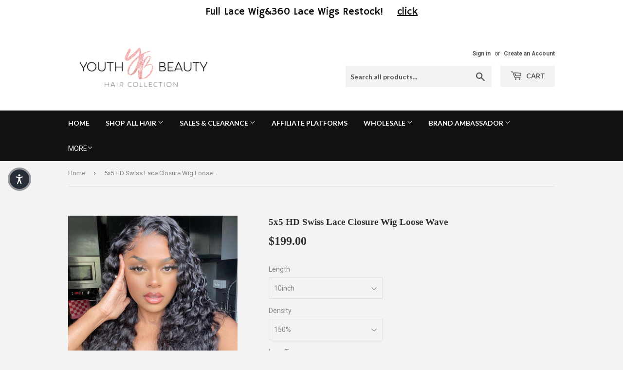

--- FILE ---
content_type: text/html; charset=utf-8
request_url: https://www.youthbeauty.com/products/5x5-hd-swiss-lace-wig-loose-wave
body_size: 30438
content:
<!doctype html>
<html class="no-touch no-js">
<head>
  <script>(function(H){H.className=H.className.replace(/\bno-js\b/,'js')})(document.documentElement)</script>
  <!-- Basic page needs ================================================== -->
  <meta charset="utf-8">
  <meta http-equiv="X-UA-Compatible" content="IE=edge,chrome=1">

  
  <link rel="shortcut icon" href="//www.youthbeauty.com/cdn/shop/files/logo_ff03599f-a9eb-44eb-9bef-499d48503f03_32x32.png?v=1614285979" type="image/png" />
  

  <!-- Title and description ================================================== -->
  <title>
  5x5 HD Swiss Lace Closure Wig Loose Wave &ndash; Youth Beauty Hair Collection
  </title>

  
    <meta name="description" content="Hair Texture: 5x5 HD Swiss Lace Wig Loose WaveHair Type: Virgin Brazilian HairHair Density: 150%Lace Colour: Transparent/Invisible Lace Type: 5x5 HD Swiss Lace/Medium Brown Lace  Hair Length :10-24&quot; inches Lace Room : 5x5&quot; Our 5x5 HD lace wigs are perfect for our Youth Beauty babes since it offers a natural five inches">
  

  <!-- Product meta ================================================== -->
  <!-- /snippets/social-meta-tags.liquid -->




<meta property="og:site_name" content="Youth Beauty Hair Collection">
<meta property="og:url" content="https://www.youthbeauty.com/products/5x5-hd-swiss-lace-wig-loose-wave">
<meta property="og:title" content="5x5 HD Swiss Lace Closure Wig Loose Wave">
<meta property="og:type" content="product">
<meta property="og:description" content="Hair Texture: 5x5 HD Swiss Lace Wig Loose WaveHair Type: Virgin Brazilian HairHair Density: 150%Lace Colour: Transparent/Invisible Lace Type: 5x5 HD Swiss Lace/Medium Brown Lace  Hair Length :10-24&quot; inches Lace Room : 5x5&quot; Our 5x5 HD lace wigs are perfect for our Youth Beauty babes since it offers a natural five inches">

  <meta property="og:price:amount" content="199.00">
  <meta property="og:price:currency" content="USD">

<meta property="og:image" content="http://www.youthbeauty.com/cdn/shop/products/5x5laceclosurewigLoosewave_1200x1200.jpg?v=1635299830"><meta property="og:image" content="http://www.youthbeauty.com/cdn/shop/products/hd-5LW_1200x1200.jpg?v=1602278028"><meta property="og:image" content="http://www.youthbeauty.com/cdn/shop/products/5x5-lace-wig-details_64bb7b53-005b-4bf6-b3b8-55d12962f5f8_1200x1200.jpg?v=1636697786">
<meta property="og:image:secure_url" content="https://www.youthbeauty.com/cdn/shop/products/5x5laceclosurewigLoosewave_1200x1200.jpg?v=1635299830"><meta property="og:image:secure_url" content="https://www.youthbeauty.com/cdn/shop/products/hd-5LW_1200x1200.jpg?v=1602278028"><meta property="og:image:secure_url" content="https://www.youthbeauty.com/cdn/shop/products/5x5-lace-wig-details_64bb7b53-005b-4bf6-b3b8-55d12962f5f8_1200x1200.jpg?v=1636697786">


  <meta name="twitter:site" content="@YouthBeauty2018">

<meta name="twitter:card" content="summary_large_image">
<meta name="twitter:title" content="5x5 HD Swiss Lace Closure Wig Loose Wave">
<meta name="twitter:description" content="Hair Texture: 5x5 HD Swiss Lace Wig Loose WaveHair Type: Virgin Brazilian HairHair Density: 150%Lace Colour: Transparent/Invisible Lace Type: 5x5 HD Swiss Lace/Medium Brown Lace  Hair Length :10-24&quot; inches Lace Room : 5x5&quot; Our 5x5 HD lace wigs are perfect for our Youth Beauty babes since it offers a natural five inches">


  <!-- Helpers ================================================== -->
  <link rel="canonical" href="https://www.youthbeauty.com/products/5x5-hd-swiss-lace-wig-loose-wave">
  <meta name="viewport" content="width=device-width,initial-scale=1">

  <!-- CSS ================================================== -->
  <link href="//www.youthbeauty.com/cdn/shop/t/14/assets/theme.scss.css?v=62530206272196983171761267245" rel="stylesheet" type="text/css" media="all" />

  <!-- Header hook for plugins ================================================== -->
  <script>window.performance && window.performance.mark && window.performance.mark('shopify.content_for_header.start');</script><meta id="shopify-digital-wallet" name="shopify-digital-wallet" content="/8036581453/digital_wallets/dialog">
<meta name="shopify-checkout-api-token" content="94c66203871438ea2572087d7dd96c29">
<meta id="in-context-paypal-metadata" data-shop-id="8036581453" data-venmo-supported="true" data-environment="production" data-locale="en_US" data-paypal-v4="true" data-currency="USD">
<link rel="alternate" type="application/json+oembed" href="https://www.youthbeauty.com/products/5x5-hd-swiss-lace-wig-loose-wave.oembed">
<script async="async" src="/checkouts/internal/preloads.js?locale=en-US"></script>
<link rel="preconnect" href="https://shop.app" crossorigin="anonymous">
<script async="async" src="https://shop.app/checkouts/internal/preloads.js?locale=en-US&shop_id=8036581453" crossorigin="anonymous"></script>
<script id="apple-pay-shop-capabilities" type="application/json">{"shopId":8036581453,"countryCode":"US","currencyCode":"USD","merchantCapabilities":["supports3DS"],"merchantId":"gid:\/\/shopify\/Shop\/8036581453","merchantName":"Youth Beauty Hair Collection","requiredBillingContactFields":["postalAddress","email","phone"],"requiredShippingContactFields":["postalAddress","email","phone"],"shippingType":"shipping","supportedNetworks":["visa","masterCard","amex","discover","elo","jcb"],"total":{"type":"pending","label":"Youth Beauty Hair Collection","amount":"1.00"},"shopifyPaymentsEnabled":true,"supportsSubscriptions":true}</script>
<script id="shopify-features" type="application/json">{"accessToken":"94c66203871438ea2572087d7dd96c29","betas":["rich-media-storefront-analytics"],"domain":"www.youthbeauty.com","predictiveSearch":true,"shopId":8036581453,"locale":"en"}</script>
<script>var Shopify = Shopify || {};
Shopify.shop = "youth-beauty-hair-collection.myshopify.com";
Shopify.locale = "en";
Shopify.currency = {"active":"USD","rate":"1.0"};
Shopify.country = "US";
Shopify.theme = {"name":"Supply with Installments message","id":131291316440,"schema_name":"Supply","schema_version":"8.9.5","theme_store_id":679,"role":"main"};
Shopify.theme.handle = "null";
Shopify.theme.style = {"id":null,"handle":null};
Shopify.cdnHost = "www.youthbeauty.com/cdn";
Shopify.routes = Shopify.routes || {};
Shopify.routes.root = "/";</script>
<script type="module">!function(o){(o.Shopify=o.Shopify||{}).modules=!0}(window);</script>
<script>!function(o){function n(){var o=[];function n(){o.push(Array.prototype.slice.apply(arguments))}return n.q=o,n}var t=o.Shopify=o.Shopify||{};t.loadFeatures=n(),t.autoloadFeatures=n()}(window);</script>
<script>
  window.ShopifyPay = window.ShopifyPay || {};
  window.ShopifyPay.apiHost = "shop.app\/pay";
  window.ShopifyPay.redirectState = null;
</script>
<script id="shop-js-analytics" type="application/json">{"pageType":"product"}</script>
<script defer="defer" async type="module" src="//www.youthbeauty.com/cdn/shopifycloud/shop-js/modules/v2/client.init-shop-cart-sync_Bc8-qrdt.en.esm.js"></script>
<script defer="defer" async type="module" src="//www.youthbeauty.com/cdn/shopifycloud/shop-js/modules/v2/chunk.common_CmNk3qlo.esm.js"></script>
<script type="module">
  await import("//www.youthbeauty.com/cdn/shopifycloud/shop-js/modules/v2/client.init-shop-cart-sync_Bc8-qrdt.en.esm.js");
await import("//www.youthbeauty.com/cdn/shopifycloud/shop-js/modules/v2/chunk.common_CmNk3qlo.esm.js");

  window.Shopify.SignInWithShop?.initShopCartSync?.({"fedCMEnabled":true,"windoidEnabled":true});

</script>
<script defer="defer" async type="module" src="//www.youthbeauty.com/cdn/shopifycloud/shop-js/modules/v2/client.payment-terms_Bl_bs7GP.en.esm.js"></script>
<script defer="defer" async type="module" src="//www.youthbeauty.com/cdn/shopifycloud/shop-js/modules/v2/chunk.common_CmNk3qlo.esm.js"></script>
<script defer="defer" async type="module" src="//www.youthbeauty.com/cdn/shopifycloud/shop-js/modules/v2/chunk.modal_CvhjeixQ.esm.js"></script>
<script type="module">
  await import("//www.youthbeauty.com/cdn/shopifycloud/shop-js/modules/v2/client.payment-terms_Bl_bs7GP.en.esm.js");
await import("//www.youthbeauty.com/cdn/shopifycloud/shop-js/modules/v2/chunk.common_CmNk3qlo.esm.js");
await import("//www.youthbeauty.com/cdn/shopifycloud/shop-js/modules/v2/chunk.modal_CvhjeixQ.esm.js");

  
</script>
<script>
  window.Shopify = window.Shopify || {};
  if (!window.Shopify.featureAssets) window.Shopify.featureAssets = {};
  window.Shopify.featureAssets['shop-js'] = {"shop-cart-sync":["modules/v2/client.shop-cart-sync_DOpY4EW0.en.esm.js","modules/v2/chunk.common_CmNk3qlo.esm.js"],"shop-button":["modules/v2/client.shop-button_CI-s0xGZ.en.esm.js","modules/v2/chunk.common_CmNk3qlo.esm.js"],"init-fed-cm":["modules/v2/client.init-fed-cm_D2vsy40D.en.esm.js","modules/v2/chunk.common_CmNk3qlo.esm.js"],"init-windoid":["modules/v2/client.init-windoid_CXNAd0Cm.en.esm.js","modules/v2/chunk.common_CmNk3qlo.esm.js"],"shop-toast-manager":["modules/v2/client.shop-toast-manager_Cx0C6may.en.esm.js","modules/v2/chunk.common_CmNk3qlo.esm.js"],"shop-cash-offers":["modules/v2/client.shop-cash-offers_CL9Nay2h.en.esm.js","modules/v2/chunk.common_CmNk3qlo.esm.js","modules/v2/chunk.modal_CvhjeixQ.esm.js"],"avatar":["modules/v2/client.avatar_BTnouDA3.en.esm.js"],"init-shop-email-lookup-coordinator":["modules/v2/client.init-shop-email-lookup-coordinator_B9mmbKi4.en.esm.js","modules/v2/chunk.common_CmNk3qlo.esm.js"],"init-shop-cart-sync":["modules/v2/client.init-shop-cart-sync_Bc8-qrdt.en.esm.js","modules/v2/chunk.common_CmNk3qlo.esm.js"],"pay-button":["modules/v2/client.pay-button_Bhm3077V.en.esm.js","modules/v2/chunk.common_CmNk3qlo.esm.js"],"init-customer-accounts-sign-up":["modules/v2/client.init-customer-accounts-sign-up_C7zhr03q.en.esm.js","modules/v2/client.shop-login-button_BbMx65lK.en.esm.js","modules/v2/chunk.common_CmNk3qlo.esm.js","modules/v2/chunk.modal_CvhjeixQ.esm.js"],"init-shop-for-new-customer-accounts":["modules/v2/client.init-shop-for-new-customer-accounts_rLbLSDTe.en.esm.js","modules/v2/client.shop-login-button_BbMx65lK.en.esm.js","modules/v2/chunk.common_CmNk3qlo.esm.js","modules/v2/chunk.modal_CvhjeixQ.esm.js"],"checkout-modal":["modules/v2/client.checkout-modal_Fp9GouFF.en.esm.js","modules/v2/chunk.common_CmNk3qlo.esm.js","modules/v2/chunk.modal_CvhjeixQ.esm.js"],"init-customer-accounts":["modules/v2/client.init-customer-accounts_DkVf8Jdu.en.esm.js","modules/v2/client.shop-login-button_BbMx65lK.en.esm.js","modules/v2/chunk.common_CmNk3qlo.esm.js","modules/v2/chunk.modal_CvhjeixQ.esm.js"],"shop-login-button":["modules/v2/client.shop-login-button_BbMx65lK.en.esm.js","modules/v2/chunk.common_CmNk3qlo.esm.js","modules/v2/chunk.modal_CvhjeixQ.esm.js"],"shop-login":["modules/v2/client.shop-login_B9KWmZaW.en.esm.js","modules/v2/chunk.common_CmNk3qlo.esm.js","modules/v2/chunk.modal_CvhjeixQ.esm.js"],"shop-follow-button":["modules/v2/client.shop-follow-button_B-omSWeu.en.esm.js","modules/v2/chunk.common_CmNk3qlo.esm.js","modules/v2/chunk.modal_CvhjeixQ.esm.js"],"lead-capture":["modules/v2/client.lead-capture_DZQFWrYz.en.esm.js","modules/v2/chunk.common_CmNk3qlo.esm.js","modules/v2/chunk.modal_CvhjeixQ.esm.js"],"payment-terms":["modules/v2/client.payment-terms_Bl_bs7GP.en.esm.js","modules/v2/chunk.common_CmNk3qlo.esm.js","modules/v2/chunk.modal_CvhjeixQ.esm.js"]};
</script>
<script>(function() {
  var isLoaded = false;
  function asyncLoad() {
    if (isLoaded) return;
    isLoaded = true;
    var urls = ["https:\/\/embed.tawk.to\/widget-script\/5bd80784476c2f239ff68aa4\/default.js?shop=youth-beauty-hair-collection.myshopify.com","https:\/\/loox.io\/widget\/Vk-XEcHzMv\/loox.1577472337500.js?shop=youth-beauty-hair-collection.myshopify.com","\/\/cdn.shopify.com\/proxy\/1d735d0ea2426b59541532a9716a6bc2db7fbb8e4e224a89fdfa1ad83731fd3a\/forms-akamai.smsbump.com\/248578\/form_28996.js?ver=1715798478\u0026shop=youth-beauty-hair-collection.myshopify.com\u0026sp-cache-control=cHVibGljLCBtYXgtYWdlPTkwMA","https:\/\/js.smile.io\/v1\/smile-shopify.js?shop=youth-beauty-hair-collection.myshopify.com","\/\/cdn.shopify.com\/proxy\/00abf25dd808d1a9a47fc5aa1f03d344f11ef35882b28887b93a549072ddeaf2\/api.goaffpro.com\/loader.js?shop=youth-beauty-hair-collection.myshopify.com\u0026sp-cache-control=cHVibGljLCBtYXgtYWdlPTkwMA","https:\/\/static.affiliatly.com\/shopify\/v3\/shopify.js?affiliatly_code=AF-1022871\u0026shop=youth-beauty-hair-collection.myshopify.com","https:\/\/widgets.automizely.com\/aftership\/gmv.js?organization_id=0cdfef1d68ab47db908c2d2430d0b117\u0026shop=youth-beauty-hair-collection.myshopify.com","https:\/\/www.youthbeauty.com\/apps\/giraffly-gdpr\/gdpr-6b317031b69c1d6a2f40c0e12e0c021798b9f5a6.js?shop=youth-beauty-hair-collection.myshopify.com"];
    for (var i = 0; i < urls.length; i++) {
      var s = document.createElement('script');
      s.type = 'text/javascript';
      s.async = true;
      s.src = urls[i];
      var x = document.getElementsByTagName('script')[0];
      x.parentNode.insertBefore(s, x);
    }
  };
  if(window.attachEvent) {
    window.attachEvent('onload', asyncLoad);
  } else {
    window.addEventListener('load', asyncLoad, false);
  }
})();</script>
<script id="__st">var __st={"a":8036581453,"offset":-28800,"reqid":"af9fdccd-ac4e-4595-9cf9-bbd99fefd77a-1762143707","pageurl":"www.youthbeauty.com\/products\/5x5-hd-swiss-lace-wig-loose-wave","u":"35101fa41fea","p":"product","rtyp":"product","rid":4843093426253};</script>
<script>window.ShopifyPaypalV4VisibilityTracking = true;</script>
<script id="captcha-bootstrap">!function(){'use strict';const t='contact',e='account',n='new_comment',o=[[t,t],['blogs',n],['comments',n],[t,'customer']],c=[[e,'customer_login'],[e,'guest_login'],[e,'recover_customer_password'],[e,'create_customer']],r=t=>t.map((([t,e])=>`form[action*='/${t}']:not([data-nocaptcha='true']) input[name='form_type'][value='${e}']`)).join(','),a=t=>()=>t?[...document.querySelectorAll(t)].map((t=>t.form)):[];function s(){const t=[...o],e=r(t);return a(e)}const i='password',u='form_key',d=['recaptcha-v3-token','g-recaptcha-response','h-captcha-response',i],f=()=>{try{return window.sessionStorage}catch{return}},m='__shopify_v',_=t=>t.elements[u];function p(t,e,n=!1){try{const o=window.sessionStorage,c=JSON.parse(o.getItem(e)),{data:r}=function(t){const{data:e,action:n}=t;return t[m]||n?{data:e,action:n}:{data:t,action:n}}(c);for(const[e,n]of Object.entries(r))t.elements[e]&&(t.elements[e].value=n);n&&o.removeItem(e)}catch(o){console.error('form repopulation failed',{error:o})}}const l='form_type',E='cptcha';function T(t){t.dataset[E]=!0}const w=window,h=w.document,L='Shopify',v='ce_forms',y='captcha';let A=!1;((t,e)=>{const n=(g='f06e6c50-85a8-45c8-87d0-21a2b65856fe',I='https://cdn.shopify.com/shopifycloud/storefront-forms-hcaptcha/ce_storefront_forms_captcha_hcaptcha.v1.5.2.iife.js',D={infoText:'Protected by hCaptcha',privacyText:'Privacy',termsText:'Terms'},(t,e,n)=>{const o=w[L][v],c=o.bindForm;if(c)return c(t,g,e,D).then(n);var r;o.q.push([[t,g,e,D],n]),r=I,A||(h.body.append(Object.assign(h.createElement('script'),{id:'captcha-provider',async:!0,src:r})),A=!0)});var g,I,D;w[L]=w[L]||{},w[L][v]=w[L][v]||{},w[L][v].q=[],w[L][y]=w[L][y]||{},w[L][y].protect=function(t,e){n(t,void 0,e),T(t)},Object.freeze(w[L][y]),function(t,e,n,w,h,L){const[v,y,A,g]=function(t,e,n){const i=e?o:[],u=t?c:[],d=[...i,...u],f=r(d),m=r(i),_=r(d.filter((([t,e])=>n.includes(e))));return[a(f),a(m),a(_),s()]}(w,h,L),I=t=>{const e=t.target;return e instanceof HTMLFormElement?e:e&&e.form},D=t=>v().includes(t);t.addEventListener('submit',(t=>{const e=I(t);if(!e)return;const n=D(e)&&!e.dataset.hcaptchaBound&&!e.dataset.recaptchaBound,o=_(e),c=g().includes(e)&&(!o||!o.value);(n||c)&&t.preventDefault(),c&&!n&&(function(t){try{if(!f())return;!function(t){const e=f();if(!e)return;const n=_(t);if(!n)return;const o=n.value;o&&e.removeItem(o)}(t);const e=Array.from(Array(32),(()=>Math.random().toString(36)[2])).join('');!function(t,e){_(t)||t.append(Object.assign(document.createElement('input'),{type:'hidden',name:u})),t.elements[u].value=e}(t,e),function(t,e){const n=f();if(!n)return;const o=[...t.querySelectorAll(`input[type='${i}']`)].map((({name:t})=>t)),c=[...d,...o],r={};for(const[a,s]of new FormData(t).entries())c.includes(a)||(r[a]=s);n.setItem(e,JSON.stringify({[m]:1,action:t.action,data:r}))}(t,e)}catch(e){console.error('failed to persist form',e)}}(e),e.submit())}));const S=(t,e)=>{t&&!t.dataset[E]&&(n(t,e.some((e=>e===t))),T(t))};for(const o of['focusin','change'])t.addEventListener(o,(t=>{const e=I(t);D(e)&&S(e,y())}));const B=e.get('form_key'),M=e.get(l),P=B&&M;t.addEventListener('DOMContentLoaded',(()=>{const t=y();if(P)for(const e of t)e.elements[l].value===M&&p(e,B);[...new Set([...A(),...v().filter((t=>'true'===t.dataset.shopifyCaptcha))])].forEach((e=>S(e,t)))}))}(h,new URLSearchParams(w.location.search),n,t,e,['guest_login'])})(!0,!0)}();</script>
<script integrity="sha256-52AcMU7V7pcBOXWImdc/TAGTFKeNjmkeM1Pvks/DTgc=" data-source-attribution="shopify.loadfeatures" defer="defer" src="//www.youthbeauty.com/cdn/shopifycloud/storefront/assets/storefront/load_feature-81c60534.js" crossorigin="anonymous"></script>
<script crossorigin="anonymous" defer="defer" src="//www.youthbeauty.com/cdn/shopifycloud/storefront/assets/shopify_pay/storefront-65b4c6d7.js?v=20250812"></script>
<script data-source-attribution="shopify.dynamic_checkout.dynamic.init">var Shopify=Shopify||{};Shopify.PaymentButton=Shopify.PaymentButton||{isStorefrontPortableWallets:!0,init:function(){window.Shopify.PaymentButton.init=function(){};var t=document.createElement("script");t.src="https://www.youthbeauty.com/cdn/shopifycloud/portable-wallets/latest/portable-wallets.en.js",t.type="module",document.head.appendChild(t)}};
</script>
<script data-source-attribution="shopify.dynamic_checkout.buyer_consent">
  function portableWalletsHideBuyerConsent(e){var t=document.getElementById("shopify-buyer-consent"),n=document.getElementById("shopify-subscription-policy-button");t&&n&&(t.classList.add("hidden"),t.setAttribute("aria-hidden","true"),n.removeEventListener("click",e))}function portableWalletsShowBuyerConsent(e){var t=document.getElementById("shopify-buyer-consent"),n=document.getElementById("shopify-subscription-policy-button");t&&n&&(t.classList.remove("hidden"),t.removeAttribute("aria-hidden"),n.addEventListener("click",e))}window.Shopify?.PaymentButton&&(window.Shopify.PaymentButton.hideBuyerConsent=portableWalletsHideBuyerConsent,window.Shopify.PaymentButton.showBuyerConsent=portableWalletsShowBuyerConsent);
</script>
<script>
  function portableWalletsCleanup(e){e&&e.src&&console.error("Failed to load portable wallets script "+e.src);var t=document.querySelectorAll("shopify-accelerated-checkout .shopify-payment-button__skeleton, shopify-accelerated-checkout-cart .wallet-cart-button__skeleton"),e=document.getElementById("shopify-buyer-consent");for(let e=0;e<t.length;e++)t[e].remove();e&&e.remove()}function portableWalletsNotLoadedAsModule(e){e instanceof ErrorEvent&&"string"==typeof e.message&&e.message.includes("import.meta")&&"string"==typeof e.filename&&e.filename.includes("portable-wallets")&&(window.removeEventListener("error",portableWalletsNotLoadedAsModule),window.Shopify.PaymentButton.failedToLoad=e,"loading"===document.readyState?document.addEventListener("DOMContentLoaded",window.Shopify.PaymentButton.init):window.Shopify.PaymentButton.init())}window.addEventListener("error",portableWalletsNotLoadedAsModule);
</script>

<script type="module" src="https://www.youthbeauty.com/cdn/shopifycloud/portable-wallets/latest/portable-wallets.en.js" onError="portableWalletsCleanup(this)" crossorigin="anonymous"></script>
<script nomodule>
  document.addEventListener("DOMContentLoaded", portableWalletsCleanup);
</script>

<link id="shopify-accelerated-checkout-styles" rel="stylesheet" media="screen" href="https://www.youthbeauty.com/cdn/shopifycloud/portable-wallets/latest/accelerated-checkout-backwards-compat.css" crossorigin="anonymous">
<style id="shopify-accelerated-checkout-cart">
        #shopify-buyer-consent {
  margin-top: 1em;
  display: inline-block;
  width: 100%;
}

#shopify-buyer-consent.hidden {
  display: none;
}

#shopify-subscription-policy-button {
  background: none;
  border: none;
  padding: 0;
  text-decoration: underline;
  font-size: inherit;
  cursor: pointer;
}

#shopify-subscription-policy-button::before {
  box-shadow: none;
}

      </style>

<script>window.performance && window.performance.mark && window.performance.mark('shopify.content_for_header.end');</script>

  
  

  <script src="//www.youthbeauty.com/cdn/shop/t/14/assets/jquery-2.2.3.min.js?v=58211863146907186831646757188" type="text/javascript"></script>

  <script src="//www.youthbeauty.com/cdn/shop/t/14/assets/lazysizes.min.js?v=8147953233334221341646757189" async="async"></script>
  <script src="//www.youthbeauty.com/cdn/shop/t/14/assets/vendor.js?v=106177282645720727331646757195" defer="defer"></script>
  <script src="//www.youthbeauty.com/cdn/shop/t/14/assets/theme.js?v=97260295585306438561690337209" defer="defer"></script>



	<script>var loox_global_hash = '1758915552224';</script><script>var loox_pop_active = true;var loox_pop_display = {"home_page":true,"product_page":true,"cart_page":true,"other_pages":true};</script><style>.loox-reviews-default { max-width: 1200px; margin: 0 auto; }.loox-rating .loox-icon { color:#EBE826; }
:root { --lxs-rating-icon-color: #EBE826; }</style>
<link rel="dns-prefetch" href="https://cdn.secomapp.com/">
<link rel="dns-prefetch" href="https://ajax.googleapis.com/">
<link rel="dns-prefetch" href="https://cdnjs.cloudflare.com/">
<link rel="preload" as="stylesheet" href="//www.youthbeauty.com/cdn/shop/t/14/assets/sca-pp.css?v=178374312540912810101646757192">

<link rel="stylesheet" href="//www.youthbeauty.com/cdn/shop/t/14/assets/sca-pp.css?v=178374312540912810101646757192">
 <script>
  
  SCAPPShop = {};
    
  </script> 

  










<link href="https://monorail-edge.shopifysvc.com" rel="dns-prefetch">
<script>(function(){if ("sendBeacon" in navigator && "performance" in window) {try {var session_token_from_headers = performance.getEntriesByType('navigation')[0].serverTiming.find(x => x.name == '_s').description;} catch {var session_token_from_headers = undefined;}var session_cookie_matches = document.cookie.match(/_shopify_s=([^;]*)/);var session_token_from_cookie = session_cookie_matches && session_cookie_matches.length === 2 ? session_cookie_matches[1] : "";var session_token = session_token_from_headers || session_token_from_cookie || "";function handle_abandonment_event(e) {var entries = performance.getEntries().filter(function(entry) {return /monorail-edge.shopifysvc.com/.test(entry.name);});if (!window.abandonment_tracked && entries.length === 0) {window.abandonment_tracked = true;var currentMs = Date.now();var navigation_start = performance.timing.navigationStart;var payload = {shop_id: 8036581453,url: window.location.href,navigation_start,duration: currentMs - navigation_start,session_token,page_type: "product"};window.navigator.sendBeacon("https://monorail-edge.shopifysvc.com/v1/produce", JSON.stringify({schema_id: "online_store_buyer_site_abandonment/1.1",payload: payload,metadata: {event_created_at_ms: currentMs,event_sent_at_ms: currentMs}}));}}window.addEventListener('pagehide', handle_abandonment_event);}}());</script>
<script id="web-pixels-manager-setup">(function e(e,d,r,n,o){if(void 0===o&&(o={}),!Boolean(null===(a=null===(i=window.Shopify)||void 0===i?void 0:i.analytics)||void 0===a?void 0:a.replayQueue)){var i,a;window.Shopify=window.Shopify||{};var t=window.Shopify;t.analytics=t.analytics||{};var s=t.analytics;s.replayQueue=[],s.publish=function(e,d,r){return s.replayQueue.push([e,d,r]),!0};try{self.performance.mark("wpm:start")}catch(e){}var l=function(){var e={modern:/Edge?\/(1{2}[4-9]|1[2-9]\d|[2-9]\d{2}|\d{4,})\.\d+(\.\d+|)|Firefox\/(1{2}[4-9]|1[2-9]\d|[2-9]\d{2}|\d{4,})\.\d+(\.\d+|)|Chrom(ium|e)\/(9{2}|\d{3,})\.\d+(\.\d+|)|(Maci|X1{2}).+ Version\/(15\.\d+|(1[6-9]|[2-9]\d|\d{3,})\.\d+)([,.]\d+|)( \(\w+\)|)( Mobile\/\w+|) Safari\/|Chrome.+OPR\/(9{2}|\d{3,})\.\d+\.\d+|(CPU[ +]OS|iPhone[ +]OS|CPU[ +]iPhone|CPU IPhone OS|CPU iPad OS)[ +]+(15[._]\d+|(1[6-9]|[2-9]\d|\d{3,})[._]\d+)([._]\d+|)|Android:?[ /-](13[3-9]|1[4-9]\d|[2-9]\d{2}|\d{4,})(\.\d+|)(\.\d+|)|Android.+Firefox\/(13[5-9]|1[4-9]\d|[2-9]\d{2}|\d{4,})\.\d+(\.\d+|)|Android.+Chrom(ium|e)\/(13[3-9]|1[4-9]\d|[2-9]\d{2}|\d{4,})\.\d+(\.\d+|)|SamsungBrowser\/([2-9]\d|\d{3,})\.\d+/,legacy:/Edge?\/(1[6-9]|[2-9]\d|\d{3,})\.\d+(\.\d+|)|Firefox\/(5[4-9]|[6-9]\d|\d{3,})\.\d+(\.\d+|)|Chrom(ium|e)\/(5[1-9]|[6-9]\d|\d{3,})\.\d+(\.\d+|)([\d.]+$|.*Safari\/(?![\d.]+ Edge\/[\d.]+$))|(Maci|X1{2}).+ Version\/(10\.\d+|(1[1-9]|[2-9]\d|\d{3,})\.\d+)([,.]\d+|)( \(\w+\)|)( Mobile\/\w+|) Safari\/|Chrome.+OPR\/(3[89]|[4-9]\d|\d{3,})\.\d+\.\d+|(CPU[ +]OS|iPhone[ +]OS|CPU[ +]iPhone|CPU IPhone OS|CPU iPad OS)[ +]+(10[._]\d+|(1[1-9]|[2-9]\d|\d{3,})[._]\d+)([._]\d+|)|Android:?[ /-](13[3-9]|1[4-9]\d|[2-9]\d{2}|\d{4,})(\.\d+|)(\.\d+|)|Mobile Safari.+OPR\/([89]\d|\d{3,})\.\d+\.\d+|Android.+Firefox\/(13[5-9]|1[4-9]\d|[2-9]\d{2}|\d{4,})\.\d+(\.\d+|)|Android.+Chrom(ium|e)\/(13[3-9]|1[4-9]\d|[2-9]\d{2}|\d{4,})\.\d+(\.\d+|)|Android.+(UC? ?Browser|UCWEB|U3)[ /]?(15\.([5-9]|\d{2,})|(1[6-9]|[2-9]\d|\d{3,})\.\d+)\.\d+|SamsungBrowser\/(5\.\d+|([6-9]|\d{2,})\.\d+)|Android.+MQ{2}Browser\/(14(\.(9|\d{2,})|)|(1[5-9]|[2-9]\d|\d{3,})(\.\d+|))(\.\d+|)|K[Aa][Ii]OS\/(3\.\d+|([4-9]|\d{2,})\.\d+)(\.\d+|)/},d=e.modern,r=e.legacy,n=navigator.userAgent;return n.match(d)?"modern":n.match(r)?"legacy":"unknown"}(),u="modern"===l?"modern":"legacy",c=(null!=n?n:{modern:"",legacy:""})[u],f=function(e){return[e.baseUrl,"/wpm","/b",e.hashVersion,"modern"===e.buildTarget?"m":"l",".js"].join("")}({baseUrl:d,hashVersion:r,buildTarget:u}),m=function(e){var d=e.version,r=e.bundleTarget,n=e.surface,o=e.pageUrl,i=e.monorailEndpoint;return{emit:function(e){var a=e.status,t=e.errorMsg,s=(new Date).getTime(),l=JSON.stringify({metadata:{event_sent_at_ms:s},events:[{schema_id:"web_pixels_manager_load/3.1",payload:{version:d,bundle_target:r,page_url:o,status:a,surface:n,error_msg:t},metadata:{event_created_at_ms:s}}]});if(!i)return console&&console.warn&&console.warn("[Web Pixels Manager] No Monorail endpoint provided, skipping logging."),!1;try{return self.navigator.sendBeacon.bind(self.navigator)(i,l)}catch(e){}var u=new XMLHttpRequest;try{return u.open("POST",i,!0),u.setRequestHeader("Content-Type","text/plain"),u.send(l),!0}catch(e){return console&&console.warn&&console.warn("[Web Pixels Manager] Got an unhandled error while logging to Monorail."),!1}}}}({version:r,bundleTarget:l,surface:e.surface,pageUrl:self.location.href,monorailEndpoint:e.monorailEndpoint});try{o.browserTarget=l,function(e){var d=e.src,r=e.async,n=void 0===r||r,o=e.onload,i=e.onerror,a=e.sri,t=e.scriptDataAttributes,s=void 0===t?{}:t,l=document.createElement("script"),u=document.querySelector("head"),c=document.querySelector("body");if(l.async=n,l.src=d,a&&(l.integrity=a,l.crossOrigin="anonymous"),s)for(var f in s)if(Object.prototype.hasOwnProperty.call(s,f))try{l.dataset[f]=s[f]}catch(e){}if(o&&l.addEventListener("load",o),i&&l.addEventListener("error",i),u)u.appendChild(l);else{if(!c)throw new Error("Did not find a head or body element to append the script");c.appendChild(l)}}({src:f,async:!0,onload:function(){if(!function(){var e,d;return Boolean(null===(d=null===(e=window.Shopify)||void 0===e?void 0:e.analytics)||void 0===d?void 0:d.initialized)}()){var d=window.webPixelsManager.init(e)||void 0;if(d){var r=window.Shopify.analytics;r.replayQueue.forEach((function(e){var r=e[0],n=e[1],o=e[2];d.publishCustomEvent(r,n,o)})),r.replayQueue=[],r.publish=d.publishCustomEvent,r.visitor=d.visitor,r.initialized=!0}}},onerror:function(){return m.emit({status:"failed",errorMsg:"".concat(f," has failed to load")})},sri:function(e){var d=/^sha384-[A-Za-z0-9+/=]+$/;return"string"==typeof e&&d.test(e)}(c)?c:"",scriptDataAttributes:o}),m.emit({status:"loading"})}catch(e){m.emit({status:"failed",errorMsg:(null==e?void 0:e.message)||"Unknown error"})}}})({shopId: 8036581453,storefrontBaseUrl: "https://www.youthbeauty.com",extensionsBaseUrl: "https://extensions.shopifycdn.com/cdn/shopifycloud/web-pixels-manager",monorailEndpoint: "https://monorail-edge.shopifysvc.com/unstable/produce_batch",surface: "storefront-renderer",enabledBetaFlags: ["2dca8a86"],webPixelsConfigList: [{"id":"1317503192","configuration":"{\"hashed_organization_id\":\"5245502c18013dcd42b5e9c676fecae8_v1\",\"app_key\":\"youth-beauty-hair-collection\",\"allow_collect_personal_data\":\"true\"}","eventPayloadVersion":"v1","runtimeContext":"STRICT","scriptVersion":"c3e64302e4c6a915b615bb03ddf3784a","type":"APP","apiClientId":111542,"privacyPurposes":["ANALYTICS","MARKETING","SALE_OF_DATA"],"dataSharingAdjustments":{"protectedCustomerApprovalScopes":["read_customer_address","read_customer_email","read_customer_name","read_customer_personal_data","read_customer_phone"]}},{"id":"1038680280","configuration":"{\"shop\":\"youth-beauty-hair-collection.myshopify.com\",\"cookie_duration\":\"604800\"}","eventPayloadVersion":"v1","runtimeContext":"STRICT","scriptVersion":"a2e7513c3708f34b1f617d7ce88f9697","type":"APP","apiClientId":2744533,"privacyPurposes":["ANALYTICS","MARKETING"],"dataSharingAdjustments":{"protectedCustomerApprovalScopes":["read_customer_address","read_customer_email","read_customer_name","read_customer_personal_data","read_customer_phone"]}},{"id":"410353880","configuration":"{\"pixelCode\":\"C2ORCH41H7N9S94UIO2G\"}","eventPayloadVersion":"v1","runtimeContext":"STRICT","scriptVersion":"22e92c2ad45662f435e4801458fb78cc","type":"APP","apiClientId":4383523,"privacyPurposes":["ANALYTICS","MARKETING","SALE_OF_DATA"],"dataSharingAdjustments":{"protectedCustomerApprovalScopes":["read_customer_address","read_customer_email","read_customer_name","read_customer_personal_data","read_customer_phone"]}},{"id":"114917592","configuration":"{\"pixel_id\":\"418045265879859\",\"pixel_type\":\"facebook_pixel\",\"metaapp_system_user_token\":\"-\"}","eventPayloadVersion":"v1","runtimeContext":"OPEN","scriptVersion":"ca16bc87fe92b6042fbaa3acc2fbdaa6","type":"APP","apiClientId":2329312,"privacyPurposes":["ANALYTICS","MARKETING","SALE_OF_DATA"],"dataSharingAdjustments":{"protectedCustomerApprovalScopes":["read_customer_address","read_customer_email","read_customer_name","read_customer_personal_data","read_customer_phone"]}},{"id":"91455704","configuration":"{\"tagID\":\"2613252420996\"}","eventPayloadVersion":"v1","runtimeContext":"STRICT","scriptVersion":"18031546ee651571ed29edbe71a3550b","type":"APP","apiClientId":3009811,"privacyPurposes":["ANALYTICS","MARKETING","SALE_OF_DATA"],"dataSharingAdjustments":{"protectedCustomerApprovalScopes":["read_customer_address","read_customer_email","read_customer_name","read_customer_personal_data","read_customer_phone"]}},{"id":"75759832","eventPayloadVersion":"v1","runtimeContext":"LAX","scriptVersion":"1","type":"CUSTOM","privacyPurposes":["ANALYTICS"],"name":"Google Analytics tag (migrated)"},{"id":"shopify-app-pixel","configuration":"{}","eventPayloadVersion":"v1","runtimeContext":"STRICT","scriptVersion":"0450","apiClientId":"shopify-pixel","type":"APP","privacyPurposes":["ANALYTICS","MARKETING"]},{"id":"shopify-custom-pixel","eventPayloadVersion":"v1","runtimeContext":"LAX","scriptVersion":"0450","apiClientId":"shopify-pixel","type":"CUSTOM","privacyPurposes":["ANALYTICS","MARKETING"]}],isMerchantRequest: false,initData: {"shop":{"name":"Youth Beauty Hair Collection","paymentSettings":{"currencyCode":"USD"},"myshopifyDomain":"youth-beauty-hair-collection.myshopify.com","countryCode":"US","storefrontUrl":"https:\/\/www.youthbeauty.com"},"customer":null,"cart":null,"checkout":null,"productVariants":[{"price":{"amount":199.0,"currencyCode":"USD"},"product":{"title":"5x5 HD Swiss Lace Closure Wig Loose Wave","vendor":"Youth Beauty Hair Collection","id":"4843093426253","untranslatedTitle":"5x5 HD Swiss Lace Closure Wig Loose Wave","url":"\/products\/5x5-hd-swiss-lace-wig-loose-wave","type":""},"id":"33108655636557","image":{"src":"\/\/www.youthbeauty.com\/cdn\/shop\/products\/5x5laceclosurewigLoosewave.jpg?v=1635299830"},"sku":"","title":"10inch \/ 150% \/ Clear HD Lace","untranslatedTitle":"10inch \/ 150% \/ Clear HD Lace"},{"price":{"amount":199.0,"currencyCode":"USD"},"product":{"title":"5x5 HD Swiss Lace Closure Wig Loose Wave","vendor":"Youth Beauty Hair Collection","id":"4843093426253","untranslatedTitle":"5x5 HD Swiss Lace Closure Wig Loose Wave","url":"\/products\/5x5-hd-swiss-lace-wig-loose-wave","type":""},"id":"39252820361404","image":{"src":"\/\/www.youthbeauty.com\/cdn\/shop\/products\/5x5laceclosurewigLoosewave.jpg?v=1635299830"},"sku":"","title":"10inch \/ 150% \/ Medium Brown Lace","untranslatedTitle":"10inch \/ 150% \/ Medium Brown Lace"},{"price":{"amount":209.0,"currencyCode":"USD"},"product":{"title":"5x5 HD Swiss Lace Closure Wig Loose Wave","vendor":"Youth Beauty Hair Collection","id":"4843093426253","untranslatedTitle":"5x5 HD Swiss Lace Closure Wig Loose Wave","url":"\/products\/5x5-hd-swiss-lace-wig-loose-wave","type":""},"id":"33108655702093","image":{"src":"\/\/www.youthbeauty.com\/cdn\/shop\/products\/5x5laceclosurewigLoosewave.jpg?v=1635299830"},"sku":"","title":"12inch \/ 150% \/ Clear HD Lace","untranslatedTitle":"12inch \/ 150% \/ Clear HD Lace"},{"price":{"amount":209.0,"currencyCode":"USD"},"product":{"title":"5x5 HD Swiss Lace Closure Wig Loose Wave","vendor":"Youth Beauty Hair Collection","id":"4843093426253","untranslatedTitle":"5x5 HD Swiss Lace Closure Wig Loose Wave","url":"\/products\/5x5-hd-swiss-lace-wig-loose-wave","type":""},"id":"39252820394172","image":{"src":"\/\/www.youthbeauty.com\/cdn\/shop\/products\/5x5laceclosurewigLoosewave.jpg?v=1635299830"},"sku":"","title":"12inch \/ 150% \/ Medium Brown Lace","untranslatedTitle":"12inch \/ 150% \/ Medium Brown Lace"},{"price":{"amount":229.0,"currencyCode":"USD"},"product":{"title":"5x5 HD Swiss Lace Closure Wig Loose Wave","vendor":"Youth Beauty Hair Collection","id":"4843093426253","untranslatedTitle":"5x5 HD Swiss Lace Closure Wig Loose Wave","url":"\/products\/5x5-hd-swiss-lace-wig-loose-wave","type":""},"id":"33108655767629","image":{"src":"\/\/www.youthbeauty.com\/cdn\/shop\/products\/5x5laceclosurewigLoosewave.jpg?v=1635299830"},"sku":"","title":"14inch \/ 150% \/ Clear HD Lace","untranslatedTitle":"14inch \/ 150% \/ Clear HD Lace"},{"price":{"amount":229.0,"currencyCode":"USD"},"product":{"title":"5x5 HD Swiss Lace Closure Wig Loose Wave","vendor":"Youth Beauty Hair Collection","id":"4843093426253","untranslatedTitle":"5x5 HD Swiss Lace Closure Wig Loose Wave","url":"\/products\/5x5-hd-swiss-lace-wig-loose-wave","type":""},"id":"39252820426940","image":{"src":"\/\/www.youthbeauty.com\/cdn\/shop\/products\/5x5laceclosurewigLoosewave.jpg?v=1635299830"},"sku":"","title":"14inch \/ 150% \/ Medium Brown Lace","untranslatedTitle":"14inch \/ 150% \/ Medium Brown Lace"},{"price":{"amount":239.0,"currencyCode":"USD"},"product":{"title":"5x5 HD Swiss Lace Closure Wig Loose Wave","vendor":"Youth Beauty Hair Collection","id":"4843093426253","untranslatedTitle":"5x5 HD Swiss Lace Closure Wig Loose Wave","url":"\/products\/5x5-hd-swiss-lace-wig-loose-wave","type":""},"id":"33108655833165","image":{"src":"\/\/www.youthbeauty.com\/cdn\/shop\/products\/5x5laceclosurewigLoosewave.jpg?v=1635299830"},"sku":null,"title":"16inch \/ 150% \/ Clear HD Lace","untranslatedTitle":"16inch \/ 150% \/ Clear HD Lace"},{"price":{"amount":239.0,"currencyCode":"USD"},"product":{"title":"5x5 HD Swiss Lace Closure Wig Loose Wave","vendor":"Youth Beauty Hair Collection","id":"4843093426253","untranslatedTitle":"5x5 HD Swiss Lace Closure Wig Loose Wave","url":"\/products\/5x5-hd-swiss-lace-wig-loose-wave","type":""},"id":"39252820459708","image":{"src":"\/\/www.youthbeauty.com\/cdn\/shop\/products\/5x5laceclosurewigLoosewave.jpg?v=1635299830"},"sku":null,"title":"16inch \/ 150% \/ Medium Brown Lace","untranslatedTitle":"16inch \/ 150% \/ Medium Brown Lace"},{"price":{"amount":259.0,"currencyCode":"USD"},"product":{"title":"5x5 HD Swiss Lace Closure Wig Loose Wave","vendor":"Youth Beauty Hair Collection","id":"4843093426253","untranslatedTitle":"5x5 HD Swiss Lace Closure Wig Loose Wave","url":"\/products\/5x5-hd-swiss-lace-wig-loose-wave","type":""},"id":"33108655898701","image":{"src":"\/\/www.youthbeauty.com\/cdn\/shop\/products\/5x5laceclosurewigLoosewave.jpg?v=1635299830"},"sku":null,"title":"18inch \/ 150% \/ Clear HD Lace","untranslatedTitle":"18inch \/ 150% \/ Clear HD Lace"},{"price":{"amount":259.0,"currencyCode":"USD"},"product":{"title":"5x5 HD Swiss Lace Closure Wig Loose Wave","vendor":"Youth Beauty Hair Collection","id":"4843093426253","untranslatedTitle":"5x5 HD Swiss Lace Closure Wig Loose Wave","url":"\/products\/5x5-hd-swiss-lace-wig-loose-wave","type":""},"id":"39252820492476","image":{"src":"\/\/www.youthbeauty.com\/cdn\/shop\/products\/5x5laceclosurewigLoosewave.jpg?v=1635299830"},"sku":null,"title":"18inch \/ 150% \/ Medium Brown Lace","untranslatedTitle":"18inch \/ 150% \/ Medium Brown Lace"},{"price":{"amount":289.0,"currencyCode":"USD"},"product":{"title":"5x5 HD Swiss Lace Closure Wig Loose Wave","vendor":"Youth Beauty Hair Collection","id":"4843093426253","untranslatedTitle":"5x5 HD Swiss Lace Closure Wig Loose Wave","url":"\/products\/5x5-hd-swiss-lace-wig-loose-wave","type":""},"id":"33108655964237","image":{"src":"\/\/www.youthbeauty.com\/cdn\/shop\/products\/5x5laceclosurewigLoosewave.jpg?v=1635299830"},"sku":null,"title":"20inch \/ 150% \/ Clear HD Lace","untranslatedTitle":"20inch \/ 150% \/ Clear HD Lace"},{"price":{"amount":289.0,"currencyCode":"USD"},"product":{"title":"5x5 HD Swiss Lace Closure Wig Loose Wave","vendor":"Youth Beauty Hair Collection","id":"4843093426253","untranslatedTitle":"5x5 HD Swiss Lace Closure Wig Loose Wave","url":"\/products\/5x5-hd-swiss-lace-wig-loose-wave","type":""},"id":"39252820525244","image":{"src":"\/\/www.youthbeauty.com\/cdn\/shop\/products\/5x5laceclosurewigLoosewave.jpg?v=1635299830"},"sku":null,"title":"20inch \/ 150% \/ Medium Brown Lace","untranslatedTitle":"20inch \/ 150% \/ Medium Brown Lace"},{"price":{"amount":319.0,"currencyCode":"USD"},"product":{"title":"5x5 HD Swiss Lace Closure Wig Loose Wave","vendor":"Youth Beauty Hair Collection","id":"4843093426253","untranslatedTitle":"5x5 HD Swiss Lace Closure Wig Loose Wave","url":"\/products\/5x5-hd-swiss-lace-wig-loose-wave","type":""},"id":"33108656029773","image":{"src":"\/\/www.youthbeauty.com\/cdn\/shop\/products\/5x5laceclosurewigLoosewave.jpg?v=1635299830"},"sku":null,"title":"22inch \/ 150% \/ Clear HD Lace","untranslatedTitle":"22inch \/ 150% \/ Clear HD Lace"},{"price":{"amount":319.0,"currencyCode":"USD"},"product":{"title":"5x5 HD Swiss Lace Closure Wig Loose Wave","vendor":"Youth Beauty Hair Collection","id":"4843093426253","untranslatedTitle":"5x5 HD Swiss Lace Closure Wig Loose Wave","url":"\/products\/5x5-hd-swiss-lace-wig-loose-wave","type":""},"id":"39252820558012","image":{"src":"\/\/www.youthbeauty.com\/cdn\/shop\/products\/5x5laceclosurewigLoosewave.jpg?v=1635299830"},"sku":null,"title":"22inch \/ 150% \/ Medium Brown Lace","untranslatedTitle":"22inch \/ 150% \/ Medium Brown Lace"},{"price":{"amount":359.0,"currencyCode":"USD"},"product":{"title":"5x5 HD Swiss Lace Closure Wig Loose Wave","vendor":"Youth Beauty Hair Collection","id":"4843093426253","untranslatedTitle":"5x5 HD Swiss Lace Closure Wig Loose Wave","url":"\/products\/5x5-hd-swiss-lace-wig-loose-wave","type":""},"id":"33108656095309","image":{"src":"\/\/www.youthbeauty.com\/cdn\/shop\/products\/5x5laceclosurewigLoosewave.jpg?v=1635299830"},"sku":"","title":"24inch \/ 150% \/ Clear HD Lace","untranslatedTitle":"24inch \/ 150% \/ Clear HD Lace"},{"price":{"amount":359.0,"currencyCode":"USD"},"product":{"title":"5x5 HD Swiss Lace Closure Wig Loose Wave","vendor":"Youth Beauty Hair Collection","id":"4843093426253","untranslatedTitle":"5x5 HD Swiss Lace Closure Wig Loose Wave","url":"\/products\/5x5-hd-swiss-lace-wig-loose-wave","type":""},"id":"39252820590780","image":{"src":"\/\/www.youthbeauty.com\/cdn\/shop\/products\/5x5laceclosurewigLoosewave.jpg?v=1635299830"},"sku":"","title":"24inch \/ 150% \/ Medium Brown Lace","untranslatedTitle":"24inch \/ 150% \/ Medium Brown Lace"}],"purchasingCompany":null},},"https://www.youthbeauty.com/cdn","5303c62bw494ab25dp0d72f2dcm48e21f5a",{"modern":"","legacy":""},{"shopId":"8036581453","storefrontBaseUrl":"https:\/\/www.youthbeauty.com","extensionBaseUrl":"https:\/\/extensions.shopifycdn.com\/cdn\/shopifycloud\/web-pixels-manager","surface":"storefront-renderer","enabledBetaFlags":"[\"2dca8a86\"]","isMerchantRequest":"false","hashVersion":"5303c62bw494ab25dp0d72f2dcm48e21f5a","publish":"custom","events":"[[\"page_viewed\",{}],[\"product_viewed\",{\"productVariant\":{\"price\":{\"amount\":199.0,\"currencyCode\":\"USD\"},\"product\":{\"title\":\"5x5 HD Swiss Lace Closure Wig Loose Wave\",\"vendor\":\"Youth Beauty Hair Collection\",\"id\":\"4843093426253\",\"untranslatedTitle\":\"5x5 HD Swiss Lace Closure Wig Loose Wave\",\"url\":\"\/products\/5x5-hd-swiss-lace-wig-loose-wave\",\"type\":\"\"},\"id\":\"39252820361404\",\"image\":{\"src\":\"\/\/www.youthbeauty.com\/cdn\/shop\/products\/5x5laceclosurewigLoosewave.jpg?v=1635299830\"},\"sku\":\"\",\"title\":\"10inch \/ 150% \/ Medium Brown Lace\",\"untranslatedTitle\":\"10inch \/ 150% \/ Medium Brown Lace\"}}]]"});</script><script>
  window.ShopifyAnalytics = window.ShopifyAnalytics || {};
  window.ShopifyAnalytics.meta = window.ShopifyAnalytics.meta || {};
  window.ShopifyAnalytics.meta.currency = 'USD';
  var meta = {"product":{"id":4843093426253,"gid":"gid:\/\/shopify\/Product\/4843093426253","vendor":"Youth Beauty Hair Collection","type":"","variants":[{"id":33108655636557,"price":19900,"name":"5x5 HD Swiss Lace Closure Wig Loose Wave - 10inch \/ 150% \/ Clear HD Lace","public_title":"10inch \/ 150% \/ Clear HD Lace","sku":""},{"id":39252820361404,"price":19900,"name":"5x5 HD Swiss Lace Closure Wig Loose Wave - 10inch \/ 150% \/ Medium Brown Lace","public_title":"10inch \/ 150% \/ Medium Brown Lace","sku":""},{"id":33108655702093,"price":20900,"name":"5x5 HD Swiss Lace Closure Wig Loose Wave - 12inch \/ 150% \/ Clear HD Lace","public_title":"12inch \/ 150% \/ Clear HD Lace","sku":""},{"id":39252820394172,"price":20900,"name":"5x5 HD Swiss Lace Closure Wig Loose Wave - 12inch \/ 150% \/ Medium Brown Lace","public_title":"12inch \/ 150% \/ Medium Brown Lace","sku":""},{"id":33108655767629,"price":22900,"name":"5x5 HD Swiss Lace Closure Wig Loose Wave - 14inch \/ 150% \/ Clear HD Lace","public_title":"14inch \/ 150% \/ Clear HD Lace","sku":""},{"id":39252820426940,"price":22900,"name":"5x5 HD Swiss Lace Closure Wig Loose Wave - 14inch \/ 150% \/ Medium Brown Lace","public_title":"14inch \/ 150% \/ Medium Brown Lace","sku":""},{"id":33108655833165,"price":23900,"name":"5x5 HD Swiss Lace Closure Wig Loose Wave - 16inch \/ 150% \/ Clear HD Lace","public_title":"16inch \/ 150% \/ Clear HD Lace","sku":null},{"id":39252820459708,"price":23900,"name":"5x5 HD Swiss Lace Closure Wig Loose Wave - 16inch \/ 150% \/ Medium Brown Lace","public_title":"16inch \/ 150% \/ Medium Brown Lace","sku":null},{"id":33108655898701,"price":25900,"name":"5x5 HD Swiss Lace Closure Wig Loose Wave - 18inch \/ 150% \/ Clear HD Lace","public_title":"18inch \/ 150% \/ Clear HD Lace","sku":null},{"id":39252820492476,"price":25900,"name":"5x5 HD Swiss Lace Closure Wig Loose Wave - 18inch \/ 150% \/ Medium Brown Lace","public_title":"18inch \/ 150% \/ Medium Brown Lace","sku":null},{"id":33108655964237,"price":28900,"name":"5x5 HD Swiss Lace Closure Wig Loose Wave - 20inch \/ 150% \/ Clear HD Lace","public_title":"20inch \/ 150% \/ Clear HD Lace","sku":null},{"id":39252820525244,"price":28900,"name":"5x5 HD Swiss Lace Closure Wig Loose Wave - 20inch \/ 150% \/ Medium Brown Lace","public_title":"20inch \/ 150% \/ Medium Brown Lace","sku":null},{"id":33108656029773,"price":31900,"name":"5x5 HD Swiss Lace Closure Wig Loose Wave - 22inch \/ 150% \/ Clear HD Lace","public_title":"22inch \/ 150% \/ Clear HD Lace","sku":null},{"id":39252820558012,"price":31900,"name":"5x5 HD Swiss Lace Closure Wig Loose Wave - 22inch \/ 150% \/ Medium Brown Lace","public_title":"22inch \/ 150% \/ Medium Brown Lace","sku":null},{"id":33108656095309,"price":35900,"name":"5x5 HD Swiss Lace Closure Wig Loose Wave - 24inch \/ 150% \/ Clear HD Lace","public_title":"24inch \/ 150% \/ Clear HD Lace","sku":""},{"id":39252820590780,"price":35900,"name":"5x5 HD Swiss Lace Closure Wig Loose Wave - 24inch \/ 150% \/ Medium Brown Lace","public_title":"24inch \/ 150% \/ Medium Brown Lace","sku":""}],"remote":false},"page":{"pageType":"product","resourceType":"product","resourceId":4843093426253}};
  for (var attr in meta) {
    window.ShopifyAnalytics.meta[attr] = meta[attr];
  }
</script>
<script class="analytics">
  (function () {
    var customDocumentWrite = function(content) {
      var jquery = null;

      if (window.jQuery) {
        jquery = window.jQuery;
      } else if (window.Checkout && window.Checkout.$) {
        jquery = window.Checkout.$;
      }

      if (jquery) {
        jquery('body').append(content);
      }
    };

    var hasLoggedConversion = function(token) {
      if (token) {
        return document.cookie.indexOf('loggedConversion=' + token) !== -1;
      }
      return false;
    }

    var setCookieIfConversion = function(token) {
      if (token) {
        var twoMonthsFromNow = new Date(Date.now());
        twoMonthsFromNow.setMonth(twoMonthsFromNow.getMonth() + 2);

        document.cookie = 'loggedConversion=' + token + '; expires=' + twoMonthsFromNow;
      }
    }

    var trekkie = window.ShopifyAnalytics.lib = window.trekkie = window.trekkie || [];
    if (trekkie.integrations) {
      return;
    }
    trekkie.methods = [
      'identify',
      'page',
      'ready',
      'track',
      'trackForm',
      'trackLink'
    ];
    trekkie.factory = function(method) {
      return function() {
        var args = Array.prototype.slice.call(arguments);
        args.unshift(method);
        trekkie.push(args);
        return trekkie;
      };
    };
    for (var i = 0; i < trekkie.methods.length; i++) {
      var key = trekkie.methods[i];
      trekkie[key] = trekkie.factory(key);
    }
    trekkie.load = function(config) {
      trekkie.config = config || {};
      trekkie.config.initialDocumentCookie = document.cookie;
      var first = document.getElementsByTagName('script')[0];
      var script = document.createElement('script');
      script.type = 'text/javascript';
      script.onerror = function(e) {
        var scriptFallback = document.createElement('script');
        scriptFallback.type = 'text/javascript';
        scriptFallback.onerror = function(error) {
                var Monorail = {
      produce: function produce(monorailDomain, schemaId, payload) {
        var currentMs = new Date().getTime();
        var event = {
          schema_id: schemaId,
          payload: payload,
          metadata: {
            event_created_at_ms: currentMs,
            event_sent_at_ms: currentMs
          }
        };
        return Monorail.sendRequest("https://" + monorailDomain + "/v1/produce", JSON.stringify(event));
      },
      sendRequest: function sendRequest(endpointUrl, payload) {
        // Try the sendBeacon API
        if (window && window.navigator && typeof window.navigator.sendBeacon === 'function' && typeof window.Blob === 'function' && !Monorail.isIos12()) {
          var blobData = new window.Blob([payload], {
            type: 'text/plain'
          });

          if (window.navigator.sendBeacon(endpointUrl, blobData)) {
            return true;
          } // sendBeacon was not successful

        } // XHR beacon

        var xhr = new XMLHttpRequest();

        try {
          xhr.open('POST', endpointUrl);
          xhr.setRequestHeader('Content-Type', 'text/plain');
          xhr.send(payload);
        } catch (e) {
          console.log(e);
        }

        return false;
      },
      isIos12: function isIos12() {
        return window.navigator.userAgent.lastIndexOf('iPhone; CPU iPhone OS 12_') !== -1 || window.navigator.userAgent.lastIndexOf('iPad; CPU OS 12_') !== -1;
      }
    };
    Monorail.produce('monorail-edge.shopifysvc.com',
      'trekkie_storefront_load_errors/1.1',
      {shop_id: 8036581453,
      theme_id: 131291316440,
      app_name: "storefront",
      context_url: window.location.href,
      source_url: "//www.youthbeauty.com/cdn/s/trekkie.storefront.5ad93876886aa0a32f5bade9f25632a26c6f183a.min.js"});

        };
        scriptFallback.async = true;
        scriptFallback.src = '//www.youthbeauty.com/cdn/s/trekkie.storefront.5ad93876886aa0a32f5bade9f25632a26c6f183a.min.js';
        first.parentNode.insertBefore(scriptFallback, first);
      };
      script.async = true;
      script.src = '//www.youthbeauty.com/cdn/s/trekkie.storefront.5ad93876886aa0a32f5bade9f25632a26c6f183a.min.js';
      first.parentNode.insertBefore(script, first);
    };
    trekkie.load(
      {"Trekkie":{"appName":"storefront","development":false,"defaultAttributes":{"shopId":8036581453,"isMerchantRequest":null,"themeId":131291316440,"themeCityHash":"12532222029068745973","contentLanguage":"en","currency":"USD","eventMetadataId":"2edd0d12-8f89-4fe1-a74d-0d20fef34716"},"isServerSideCookieWritingEnabled":true,"monorailRegion":"shop_domain","enabledBetaFlags":["f0df213a"]},"Session Attribution":{},"S2S":{"facebookCapiEnabled":true,"source":"trekkie-storefront-renderer","apiClientId":580111}}
    );

    var loaded = false;
    trekkie.ready(function() {
      if (loaded) return;
      loaded = true;

      window.ShopifyAnalytics.lib = window.trekkie;

      var originalDocumentWrite = document.write;
      document.write = customDocumentWrite;
      try { window.ShopifyAnalytics.merchantGoogleAnalytics.call(this); } catch(error) {};
      document.write = originalDocumentWrite;

      window.ShopifyAnalytics.lib.page(null,{"pageType":"product","resourceType":"product","resourceId":4843093426253,"shopifyEmitted":true});

      var match = window.location.pathname.match(/checkouts\/(.+)\/(thank_you|post_purchase)/)
      var token = match? match[1]: undefined;
      if (!hasLoggedConversion(token)) {
        setCookieIfConversion(token);
        window.ShopifyAnalytics.lib.track("Viewed Product",{"currency":"USD","variantId":33108655636557,"productId":4843093426253,"productGid":"gid:\/\/shopify\/Product\/4843093426253","name":"5x5 HD Swiss Lace Closure Wig Loose Wave - 10inch \/ 150% \/ Clear HD Lace","price":"199.00","sku":"","brand":"Youth Beauty Hair Collection","variant":"10inch \/ 150% \/ Clear HD Lace","category":"","nonInteraction":true,"remote":false},undefined,undefined,{"shopifyEmitted":true});
      window.ShopifyAnalytics.lib.track("monorail:\/\/trekkie_storefront_viewed_product\/1.1",{"currency":"USD","variantId":33108655636557,"productId":4843093426253,"productGid":"gid:\/\/shopify\/Product\/4843093426253","name":"5x5 HD Swiss Lace Closure Wig Loose Wave - 10inch \/ 150% \/ Clear HD Lace","price":"199.00","sku":"","brand":"Youth Beauty Hair Collection","variant":"10inch \/ 150% \/ Clear HD Lace","category":"","nonInteraction":true,"remote":false,"referer":"https:\/\/www.youthbeauty.com\/products\/5x5-hd-swiss-lace-wig-loose-wave"});
      }
    });


        var eventsListenerScript = document.createElement('script');
        eventsListenerScript.async = true;
        eventsListenerScript.src = "//www.youthbeauty.com/cdn/shopifycloud/storefront/assets/shop_events_listener-b8f524ab.js";
        document.getElementsByTagName('head')[0].appendChild(eventsListenerScript);

})();</script>
  <script>
  if (!window.ga || (window.ga && typeof window.ga !== 'function')) {
    window.ga = function ga() {
      (window.ga.q = window.ga.q || []).push(arguments);
      if (window.Shopify && window.Shopify.analytics && typeof window.Shopify.analytics.publish === 'function') {
        window.Shopify.analytics.publish("ga_stub_called", {}, {sendTo: "google_osp_migration"});
      }
      console.error("Shopify's Google Analytics stub called with:", Array.from(arguments), "\nSee https://help.shopify.com/manual/promoting-marketing/pixels/pixel-migration#google for more information.");
    };
    if (window.Shopify && window.Shopify.analytics && typeof window.Shopify.analytics.publish === 'function') {
      window.Shopify.analytics.publish("ga_stub_initialized", {}, {sendTo: "google_osp_migration"});
    }
  }
</script>
<script
  defer
  src="https://www.youthbeauty.com/cdn/shopifycloud/perf-kit/shopify-perf-kit-2.1.1.min.js"
  data-application="storefront-renderer"
  data-shop-id="8036581453"
  data-render-region="gcp-us-central1"
  data-page-type="product"
  data-theme-instance-id="131291316440"
  data-theme-name="Supply"
  data-theme-version="8.9.5"
  data-monorail-region="shop_domain"
  data-resource-timing-sampling-rate="10"
  data-shs="true"
  data-shs-beacon="true"
  data-shs-export-with-fetch="true"
  data-shs-logs-sample-rate="1"
></script>
</head>

<body id="5x5-hd-swiss-lace-closure-wig-loose-wave" class="template-product">

  <div id="shopify-section-header" class="shopify-section header-section"><header class="site-header" role="banner" data-section-id="header" data-section-type="header-section">
  <div class="wrapper">

    <div class="grid--full">
      <div class="grid-item large--one-half">
        
          <div class="h1 header-logo" itemscope itemtype="http://schema.org/Organization">
        
          
          

          <a href="/" itemprop="url">
            <div class="lazyload__image-wrapper no-js header-logo__image" style="max-width:300px;">
              <div style="padding-top:28.9794921875%;">
                <img class="lazyload js"
                  data-src="//www.youthbeauty.com/cdn/shop/files/YB-logo_44b63955-cf55-4880-a3b3-dba372ecf2eb_{width}x.jpg?v=1614286324"
                  data-widths="[180, 360, 540, 720, 900, 1080, 1296, 1512, 1728, 2048]"
                  data-aspectratio="3.450716090985678"
                  data-sizes="auto"
                  alt="Youth Beauty Hair Collection"
                  style="width:300px;">
              </div>
            </div>
            <noscript>
              
              <img src="//www.youthbeauty.com/cdn/shop/files/YB-logo_44b63955-cf55-4880-a3b3-dba372ecf2eb_300x.jpg?v=1614286324"
                srcset="//www.youthbeauty.com/cdn/shop/files/YB-logo_44b63955-cf55-4880-a3b3-dba372ecf2eb_300x.jpg?v=1614286324 1x, //www.youthbeauty.com/cdn/shop/files/YB-logo_44b63955-cf55-4880-a3b3-dba372ecf2eb_300x@2x.jpg?v=1614286324 2x"
                alt="Youth Beauty Hair Collection"
                itemprop="logo"
                style="max-width:300px;">
            </noscript>
          </a>
          
        
          </div>
        
      </div>

      <div class="grid-item large--one-half text-center large--text-right">
        
          <div class="site-header--text-links">
            

            
              <span class="site-header--meta-links medium-down--hide">
                
                  <a href="/account/login" id="customer_login_link">Sign in</a>
                  <span class="site-header--spacer">or</span>
                  <a href="/account/register" id="customer_register_link">Create an Account</a>
                
              </span>
            
          </div>

          <br class="medium-down--hide">
        

        <form action="/search" method="get" class="search-bar" role="search">
  <input type="hidden" name="type" value="product">

  <input type="search" name="q" value="" placeholder="Search all products..." aria-label="Search all products...">
  <button type="submit" class="search-bar--submit icon-fallback-text">
    <span class="icon icon-search" aria-hidden="true"></span>
    <span class="fallback-text">Search</span>
  </button>
</form>


        <a href="/cart" class="header-cart-btn cart-toggle">
          <span class="icon icon-cart"></span>
          Cart <span class="cart-count cart-badge--desktop hidden-count">0</span>
        </a>
      </div>
    </div>

  </div>
</header>

<div id="mobileNavBar">
  <div class="display-table-cell">
    <button class="menu-toggle mobileNavBar-link" aria-controls="navBar" aria-expanded="false"><span class="icon icon-hamburger" aria-hidden="true"></span>Menu</button>
  </div>
  <div class="display-table-cell">
    <a href="/cart" class="cart-toggle mobileNavBar-link">
      <span class="icon icon-cart"></span>
      Cart <span class="cart-count hidden-count">0</span>
    </a>
  </div>
</div>

<nav class="nav-bar" id="navBar" role="navigation">
  <div class="wrapper">
    <form action="/search" method="get" class="search-bar" role="search">
  <input type="hidden" name="type" value="product">

  <input type="search" name="q" value="" placeholder="Search all products..." aria-label="Search all products...">
  <button type="submit" class="search-bar--submit icon-fallback-text">
    <span class="icon icon-search" aria-hidden="true"></span>
    <span class="fallback-text">Search</span>
  </button>
</form>

    <ul class="mobile-nav" id="MobileNav">
  
  
    
      <li>
        <a
          href="/"
          class="mobile-nav--link"
          data-meganav-type="child"
          >
            Home
        </a>
      </li>
    
  
    
      
      <li
        class="mobile-nav--has-dropdown "
        aria-haspopup="true">
        <a
          href="/collections"
          class="mobile-nav--link"
          data-meganav-type="parent"
          >
            Shop All Hair
        </a>
        <button class="icon icon-arrow-down mobile-nav--button"
          aria-expanded="false"
          aria-label="Shop All Hair Menu">
        </button>
        <ul
          id="MenuParent-2"
          class="mobile-nav--dropdown mobile-nav--has-grandchildren"
          data-meganav-dropdown>
          
            
              <li>
                <a
                  href="/collections/new-arrival"
                  class="mobile-nav--link"
                  data-meganav-type="child"
                  >
                    New Arrival 
                </a>
              </li>
            
          
            
            
              <li
                class="mobile-nav--has-dropdown mobile-nav--has-dropdown-grandchild "
                aria-haspopup="true">
                <a
                  href="/collections/natural-wigs"
                  class="mobile-nav--link"
                  data-meganav-type="parent"
                  >
                    Natural Wigs
                </a>
                <button class="icon icon-arrow-down mobile-nav--button"
                  aria-expanded="false"
                  aria-label="Natural Wigs Menu">
                </button>
                <ul
                  id="MenuChildren-2-2"
                  class="mobile-nav--dropdown-grandchild"
                  data-meganav-dropdown>
                  
                    <li>
                      <a
                        href="/collections/13x6-lace-front-wig"
                        class="mobile-nav--link"
                        data-meganav-type="child"
                        >
                          13x6 Lace Front Wig
                        </a>
                    </li>
                  
                    <li>
                      <a
                        href="/collections/5x5-hd-lace-wigs"
                        class="mobile-nav--link"
                        data-meganav-type="child"
                        >
                          5x5 HD Lace Wigs
                        </a>
                    </li>
                  
                    <li>
                      <a
                        href="/collections/360-lace-wig"
                        class="mobile-nav--link"
                        data-meganav-type="child"
                        >
                          360 Lace Wig
                        </a>
                    </li>
                  
                    <li>
                      <a
                        href="/collections/headband-wigs"
                        class="mobile-nav--link"
                        data-meganav-type="child"
                        >
                          Headband Wigs
                        </a>
                    </li>
                  
                    <li>
                      <a
                        href="/collections/full-lace-wig"
                        class="mobile-nav--link"
                        data-meganav-type="child"
                        >
                          Full Lace Wig
                        </a>
                    </li>
                  
                    <li>
                      <a
                        href="/collections/13x3-lace-frontal-wig"
                        class="mobile-nav--link"
                        data-meganav-type="child"
                        >
                          13x4 Lace Front Wig
                        </a>
                    </li>
                  
                    <li>
                      <a
                        href="/collections/13x6-t-part-lace-wigs"
                        class="mobile-nav--link"
                        data-meganav-type="child"
                        >
                          T Part Lace Wigs
                        </a>
                    </li>
                  
                    <li>
                      <a
                        href="/collections/u-part-wigs"
                        class="mobile-nav--link"
                        data-meganav-type="child"
                        >
                          U Part Wigs
                        </a>
                    </li>
                  
                    <li>
                      <a
                        href="/collections/salt-pepper-wigs"
                        class="mobile-nav--link"
                        data-meganav-type="child"
                        >
                          Gray&amp;Salt&amp;Pepper Wig
                        </a>
                    </li>
                  
                    <li>
                      <a
                        href="/collections/bob-wig"
                        class="mobile-nav--link"
                        data-meganav-type="child"
                        >
                          BOB Style Wig
                        </a>
                    </li>
                  
                    <li>
                      <a
                        href="/collections/natural-wigs/Closure-wig"
                        class="mobile-nav--link"
                        data-meganav-type="child"
                        >
                          4x4 Closure Wig
                        </a>
                    </li>
                  
                    <li>
                      <a
                        href="/collections/pixie-cut-hair"
                        class="mobile-nav--link"
                        data-meganav-type="child"
                        >
                          Pixie Cut Wig
                        </a>
                    </li>
                  
                </ul>
              </li>
            
          
            
              <li>
                <a
                  href="/collections/colored-wigs"
                  class="mobile-nav--link"
                  data-meganav-type="child"
                  >
                    Colored Wigs
                </a>
              </li>
            
          
            
              <li>
                <a
                  href="/collections/bulk-braiding-hair"
                  class="mobile-nav--link"
                  data-meganav-type="child"
                  >
                    Bulk Braiding Hair
                </a>
              </li>
            
          
            
            
              <li
                class="mobile-nav--has-dropdown mobile-nav--has-dropdown-grandchild "
                aria-haspopup="true">
                <a
                  href="/collections/natural-hair-bundles"
                  class="mobile-nav--link"
                  data-meganav-type="parent"
                  >
                    Natural Hair Bundles
                </a>
                <button class="icon icon-arrow-down mobile-nav--button"
                  aria-expanded="false"
                  aria-label="Natural Hair Bundles Menu">
                </button>
                <ul
                  id="MenuChildren-2-5"
                  class="mobile-nav--dropdown-grandchild"
                  data-meganav-dropdown>
                  
                    <li>
                      <a
                        href="/collections/single-bundle"
                        class="mobile-nav--link"
                        data-meganav-type="child"
                        >
                          Single Bundle
                        </a>
                    </li>
                  
                    <li>
                      <a
                        href="/collections/3-bundles"
                        class="mobile-nav--link"
                        data-meganav-type="child"
                        >
                          3 Bundles
                        </a>
                    </li>
                  
                    <li>
                      <a
                        href="/collections/clip-in-hair-extension"
                        class="mobile-nav--link"
                        data-meganav-type="child"
                        >
                          Clip In&amp;Tape In Hair Extension
                        </a>
                    </li>
                  
                    <li>
                      <a
                        href="/collections/1-tip-micro-loop-hair-extension"
                        class="mobile-nav--link"
                        data-meganav-type="child"
                        >
                          I Tip Micro Loop Hair Extension
                        </a>
                    </li>
                  
                    <li>
                      <a
                        href="/collections/bundles-with-closure"
                        class="mobile-nav--link"
                        data-meganav-type="child"
                        >
                          Bundles with Closure
                        </a>
                    </li>
                  
                    <li>
                      <a
                        href="/collections/bundles-with-frontal"
                        class="mobile-nav--link"
                        data-meganav-type="child"
                        >
                          Bundles with Frontal
                        </a>
                    </li>
                  
                </ul>
              </li>
            
          
            
            
              <li
                class="mobile-nav--has-dropdown mobile-nav--has-dropdown-grandchild "
                aria-haspopup="true">
                <a
                  href="/collections/blonde-hair-collection"
                  class="mobile-nav--link"
                  data-meganav-type="parent"
                  >
                    Blonde Hair Collection
                </a>
                <button class="icon icon-arrow-down mobile-nav--button"
                  aria-expanded="false"
                  aria-label="Blonde Hair Collection Menu">
                </button>
                <ul
                  id="MenuChildren-2-6"
                  class="mobile-nav--dropdown-grandchild"
                  data-meganav-dropdown>
                  
                    <li>
                      <a
                        href="/collections/blonde-bundles"
                        class="mobile-nav--link"
                        data-meganav-type="child"
                        >
                          Blonde Bundles
                        </a>
                    </li>
                  
                    <li>
                      <a
                        href="/collections/blonde-closure-frontal"
                        class="mobile-nav--link"
                        data-meganav-type="child"
                        >
                          Blonde Closures &amp; Frontals
                        </a>
                    </li>
                  
                </ul>
              </li>
            
          
            
            
              <li
                class="mobile-nav--has-dropdown mobile-nav--has-dropdown-grandchild "
                aria-haspopup="true">
                <a
                  href="/collections/closures-frontals"
                  class="mobile-nav--link"
                  data-meganav-type="parent"
                  >
                    Closures &amp; Frontals
                </a>
                <button class="icon icon-arrow-down mobile-nav--button"
                  aria-expanded="false"
                  aria-label="Closures &amp; Frontals Menu">
                </button>
                <ul
                  id="MenuChildren-2-7"
                  class="mobile-nav--dropdown-grandchild"
                  data-meganav-dropdown>
                  
                    <li>
                      <a
                        href="/collections/4x4-closure"
                        class="mobile-nav--link"
                        data-meganav-type="child"
                        >
                          4x4 Closure
                        </a>
                    </li>
                  
                    <li>
                      <a
                        href="/collections/6x6-closure"
                        class="mobile-nav--link"
                        data-meganav-type="child"
                        >
                          5x5 Closure
                        </a>
                    </li>
                  
                    <li>
                      <a
                        href="/collections/13x4-frontal"
                        class="mobile-nav--link"
                        data-meganav-type="child"
                        >
                          13x4 Frontal
                        </a>
                    </li>
                  
                    <li>
                      <a
                        href="/collections/silk-base-closure"
                        class="mobile-nav--link"
                        data-meganav-type="child"
                        >
                          Silk Base Closure
                        </a>
                    </li>
                  
                </ul>
              </li>
            
          
            
              <li>
                <a
                  href="/collections/accessories"
                  class="mobile-nav--link"
                  data-meganav-type="child"
                  >
                    Accessories
                </a>
              </li>
            
          
        </ul>
      </li>
    
  
    
      
      <li
        class="mobile-nav--has-dropdown "
        aria-haspopup="true">
        <a
          href="/collections/sales-clearance"
          class="mobile-nav--link"
          data-meganav-type="parent"
          >
            Sales &amp; Clearance
        </a>
        <button class="icon icon-arrow-down mobile-nav--button"
          aria-expanded="false"
          aria-label="Sales &amp; Clearance Menu">
        </button>
        <ul
          id="MenuParent-3"
          class="mobile-nav--dropdown "
          data-meganav-dropdown>
          
            
              <li>
                <a
                  href="/collections/daily-sales"
                  class="mobile-nav--link"
                  data-meganav-type="child"
                  >
                     Daily Sale
                </a>
              </li>
            
          
            
              <li>
                <a
                  href="/collections/clearance"
                  class="mobile-nav--link"
                  data-meganav-type="child"
                  >
                    Clearance 
                </a>
              </li>
            
          
        </ul>
      </li>
    
  
    
      <li>
        <a
          href="https://youthbeauty.goaffpro.com/"
          class="mobile-nav--link"
          data-meganav-type="child"
          >
            Affiliate Platforms
        </a>
      </li>
    
  
    
      
      <li
        class="mobile-nav--has-dropdown "
        aria-haspopup="true">
        <a
          href="https://wa.me/message/GA4YEAMMU4UEN1"
          class="mobile-nav--link"
          data-meganav-type="parent"
          >
            Wholesale
        </a>
        <button class="icon icon-arrow-down mobile-nav--button"
          aria-expanded="false"
          aria-label="Wholesale Menu">
        </button>
        <ul
          id="MenuParent-5"
          class="mobile-nav--dropdown "
          data-meganav-dropdown>
          
            
              <li>
                <a
                  href="https://wa.me/message/GA4YEAMMU4UEN1"
                  class="mobile-nav--link"
                  data-meganav-type="child"
                  >
                    Contact Us 
                </a>
              </li>
            
          
        </ul>
      </li>
    
  
    
      
      <li
        class="mobile-nav--has-dropdown "
        aria-haspopup="true">
        <a
          href="/collections/ts-madsion"
          class="mobile-nav--link"
          data-meganav-type="parent"
          >
            Brand Ambassador
        </a>
        <button class="icon icon-arrow-down mobile-nav--button"
          aria-expanded="false"
          aria-label="Brand Ambassador Menu">
        </button>
        <ul
          id="MenuParent-6"
          class="mobile-nav--dropdown "
          data-meganav-dropdown>
          
            
              <li>
                <a
                  href="/collections/ts-madsion"
                  class="mobile-nav--link"
                  data-meganav-type="child"
                  >
                    Tsmadsion
                </a>
              </li>
            
          
            
              <li>
                <a
                  href="/collections/ms-candy"
                  class="mobile-nav--link"
                  data-meganav-type="child"
                  >
                    Ms Candy 
                </a>
              </li>
            
          
            
              <li>
                <a
                  href="/pages/to-be-our-brand-ambassador"
                  class="mobile-nav--link"
                  data-meganav-type="child"
                  >
                    Requirements
                </a>
              </li>
            
          
        </ul>
      </li>
    
  
    
      
      <li
        class="mobile-nav--has-dropdown "
        aria-haspopup="true">
        <a
          href="/pages/our-story"
          class="mobile-nav--link"
          data-meganav-type="parent"
          >
            About Us
        </a>
        <button class="icon icon-arrow-down mobile-nav--button"
          aria-expanded="false"
          aria-label="About Us Menu">
        </button>
        <ul
          id="MenuParent-7"
          class="mobile-nav--dropdown "
          data-meganav-dropdown>
          
            
              <li>
                <a
                  href="/pages/our-story"
                  class="mobile-nav--link"
                  data-meganav-type="child"
                  >
                    Our Story
                </a>
              </li>
            
          
            
              <li>
                <a
                  href="/pages/contact-us"
                  class="mobile-nav--link"
                  data-meganav-type="child"
                  >
                    Contact Us
                </a>
              </li>
            
          
            
              <li>
                <a
                  href="/pages/faqs"
                  class="mobile-nav--link"
                  data-meganav-type="child"
                  >
                    FAQs
                </a>
              </li>
            
          
        </ul>
      </li>
    
  

  
    
      <li class="customer-navlink large--hide"><a href="/account/login" id="customer_login_link">Sign in</a></li>
      <li class="customer-navlink large--hide"><a href="/account/register" id="customer_register_link">Create an Account</a></li>
    
  
</ul>

    <ul class="site-nav" id="AccessibleNav">
  
  
    
      <li>
        <a
          href="/"
          class="site-nav--link"
          data-meganav-type="child"
          >
            Home
        </a>
      </li>
    
  
    
      
      <li
        class="site-nav--has-dropdown "
        aria-haspopup="true">
        <a
          href="/collections"
          class="site-nav--link"
          data-meganav-type="parent"
          aria-controls="MenuParent-2"
          aria-expanded="false"
          >
            Shop All Hair
            <span class="icon icon-arrow-down" aria-hidden="true"></span>
        </a>
        <ul
          id="MenuParent-2"
          class="site-nav--dropdown site-nav--has-grandchildren"
          data-meganav-dropdown>
          
            
              <li>
                <a
                  href="/collections/new-arrival"
                  class="site-nav--link"
                  data-meganav-type="child"
                  
                  tabindex="-1">
                    New Arrival 
                </a>
              </li>
            
          
            
            
              <li
                class="site-nav--has-dropdown site-nav--has-dropdown-grandchild "
                aria-haspopup="true">
                <a
                  href="/collections/natural-wigs"
                  class="site-nav--link"
                  aria-controls="MenuChildren-2-2"
                  data-meganav-type="parent"
                  
                  tabindex="-1">
                    Natural Wigs
                    <span class="icon icon-arrow-down" aria-hidden="true"></span>
                </a>
                <ul
                  id="MenuChildren-2-2"
                  class="site-nav--dropdown-grandchild"
                  data-meganav-dropdown>
                  
                    <li>
                      <a
                        href="/collections/13x6-lace-front-wig"
                        class="site-nav--link"
                        data-meganav-type="child"
                        
                        tabindex="-1">
                          13x6 Lace Front Wig
                        </a>
                    </li>
                  
                    <li>
                      <a
                        href="/collections/5x5-hd-lace-wigs"
                        class="site-nav--link"
                        data-meganav-type="child"
                        
                        tabindex="-1">
                          5x5 HD Lace Wigs
                        </a>
                    </li>
                  
                    <li>
                      <a
                        href="/collections/360-lace-wig"
                        class="site-nav--link"
                        data-meganav-type="child"
                        
                        tabindex="-1">
                          360 Lace Wig
                        </a>
                    </li>
                  
                    <li>
                      <a
                        href="/collections/headband-wigs"
                        class="site-nav--link"
                        data-meganav-type="child"
                        
                        tabindex="-1">
                          Headband Wigs
                        </a>
                    </li>
                  
                    <li>
                      <a
                        href="/collections/full-lace-wig"
                        class="site-nav--link"
                        data-meganav-type="child"
                        
                        tabindex="-1">
                          Full Lace Wig
                        </a>
                    </li>
                  
                    <li>
                      <a
                        href="/collections/13x3-lace-frontal-wig"
                        class="site-nav--link"
                        data-meganav-type="child"
                        
                        tabindex="-1">
                          13x4 Lace Front Wig
                        </a>
                    </li>
                  
                    <li>
                      <a
                        href="/collections/13x6-t-part-lace-wigs"
                        class="site-nav--link"
                        data-meganav-type="child"
                        
                        tabindex="-1">
                          T Part Lace Wigs
                        </a>
                    </li>
                  
                    <li>
                      <a
                        href="/collections/u-part-wigs"
                        class="site-nav--link"
                        data-meganav-type="child"
                        
                        tabindex="-1">
                          U Part Wigs
                        </a>
                    </li>
                  
                    <li>
                      <a
                        href="/collections/salt-pepper-wigs"
                        class="site-nav--link"
                        data-meganav-type="child"
                        
                        tabindex="-1">
                          Gray&amp;Salt&amp;Pepper Wig
                        </a>
                    </li>
                  
                    <li>
                      <a
                        href="/collections/bob-wig"
                        class="site-nav--link"
                        data-meganav-type="child"
                        
                        tabindex="-1">
                          BOB Style Wig
                        </a>
                    </li>
                  
                    <li>
                      <a
                        href="/collections/natural-wigs/Closure-wig"
                        class="site-nav--link"
                        data-meganav-type="child"
                        
                        tabindex="-1">
                          4x4 Closure Wig
                        </a>
                    </li>
                  
                    <li>
                      <a
                        href="/collections/pixie-cut-hair"
                        class="site-nav--link"
                        data-meganav-type="child"
                        
                        tabindex="-1">
                          Pixie Cut Wig
                        </a>
                    </li>
                  
                </ul>
              </li>
            
          
            
              <li>
                <a
                  href="/collections/colored-wigs"
                  class="site-nav--link"
                  data-meganav-type="child"
                  
                  tabindex="-1">
                    Colored Wigs
                </a>
              </li>
            
          
            
              <li>
                <a
                  href="/collections/bulk-braiding-hair"
                  class="site-nav--link"
                  data-meganav-type="child"
                  
                  tabindex="-1">
                    Bulk Braiding Hair
                </a>
              </li>
            
          
            
            
              <li
                class="site-nav--has-dropdown site-nav--has-dropdown-grandchild "
                aria-haspopup="true">
                <a
                  href="/collections/natural-hair-bundles"
                  class="site-nav--link"
                  aria-controls="MenuChildren-2-5"
                  data-meganav-type="parent"
                  
                  tabindex="-1">
                    Natural Hair Bundles
                    <span class="icon icon-arrow-down" aria-hidden="true"></span>
                </a>
                <ul
                  id="MenuChildren-2-5"
                  class="site-nav--dropdown-grandchild"
                  data-meganav-dropdown>
                  
                    <li>
                      <a
                        href="/collections/single-bundle"
                        class="site-nav--link"
                        data-meganav-type="child"
                        
                        tabindex="-1">
                          Single Bundle
                        </a>
                    </li>
                  
                    <li>
                      <a
                        href="/collections/3-bundles"
                        class="site-nav--link"
                        data-meganav-type="child"
                        
                        tabindex="-1">
                          3 Bundles
                        </a>
                    </li>
                  
                    <li>
                      <a
                        href="/collections/clip-in-hair-extension"
                        class="site-nav--link"
                        data-meganav-type="child"
                        
                        tabindex="-1">
                          Clip In&amp;Tape In Hair Extension
                        </a>
                    </li>
                  
                    <li>
                      <a
                        href="/collections/1-tip-micro-loop-hair-extension"
                        class="site-nav--link"
                        data-meganav-type="child"
                        
                        tabindex="-1">
                          I Tip Micro Loop Hair Extension
                        </a>
                    </li>
                  
                    <li>
                      <a
                        href="/collections/bundles-with-closure"
                        class="site-nav--link"
                        data-meganav-type="child"
                        
                        tabindex="-1">
                          Bundles with Closure
                        </a>
                    </li>
                  
                    <li>
                      <a
                        href="/collections/bundles-with-frontal"
                        class="site-nav--link"
                        data-meganav-type="child"
                        
                        tabindex="-1">
                          Bundles with Frontal
                        </a>
                    </li>
                  
                </ul>
              </li>
            
          
            
            
              <li
                class="site-nav--has-dropdown site-nav--has-dropdown-grandchild "
                aria-haspopup="true">
                <a
                  href="/collections/blonde-hair-collection"
                  class="site-nav--link"
                  aria-controls="MenuChildren-2-6"
                  data-meganav-type="parent"
                  
                  tabindex="-1">
                    Blonde Hair Collection
                    <span class="icon icon-arrow-down" aria-hidden="true"></span>
                </a>
                <ul
                  id="MenuChildren-2-6"
                  class="site-nav--dropdown-grandchild"
                  data-meganav-dropdown>
                  
                    <li>
                      <a
                        href="/collections/blonde-bundles"
                        class="site-nav--link"
                        data-meganav-type="child"
                        
                        tabindex="-1">
                          Blonde Bundles
                        </a>
                    </li>
                  
                    <li>
                      <a
                        href="/collections/blonde-closure-frontal"
                        class="site-nav--link"
                        data-meganav-type="child"
                        
                        tabindex="-1">
                          Blonde Closures &amp; Frontals
                        </a>
                    </li>
                  
                </ul>
              </li>
            
          
            
            
              <li
                class="site-nav--has-dropdown site-nav--has-dropdown-grandchild "
                aria-haspopup="true">
                <a
                  href="/collections/closures-frontals"
                  class="site-nav--link"
                  aria-controls="MenuChildren-2-7"
                  data-meganav-type="parent"
                  
                  tabindex="-1">
                    Closures &amp; Frontals
                    <span class="icon icon-arrow-down" aria-hidden="true"></span>
                </a>
                <ul
                  id="MenuChildren-2-7"
                  class="site-nav--dropdown-grandchild"
                  data-meganav-dropdown>
                  
                    <li>
                      <a
                        href="/collections/4x4-closure"
                        class="site-nav--link"
                        data-meganav-type="child"
                        
                        tabindex="-1">
                          4x4 Closure
                        </a>
                    </li>
                  
                    <li>
                      <a
                        href="/collections/6x6-closure"
                        class="site-nav--link"
                        data-meganav-type="child"
                        
                        tabindex="-1">
                          5x5 Closure
                        </a>
                    </li>
                  
                    <li>
                      <a
                        href="/collections/13x4-frontal"
                        class="site-nav--link"
                        data-meganav-type="child"
                        
                        tabindex="-1">
                          13x4 Frontal
                        </a>
                    </li>
                  
                    <li>
                      <a
                        href="/collections/silk-base-closure"
                        class="site-nav--link"
                        data-meganav-type="child"
                        
                        tabindex="-1">
                          Silk Base Closure
                        </a>
                    </li>
                  
                </ul>
              </li>
            
          
            
              <li>
                <a
                  href="/collections/accessories"
                  class="site-nav--link"
                  data-meganav-type="child"
                  
                  tabindex="-1">
                    Accessories
                </a>
              </li>
            
          
        </ul>
      </li>
    
  
    
      
      <li
        class="site-nav--has-dropdown "
        aria-haspopup="true">
        <a
          href="/collections/sales-clearance"
          class="site-nav--link"
          data-meganav-type="parent"
          aria-controls="MenuParent-3"
          aria-expanded="false"
          >
            Sales &amp; Clearance
            <span class="icon icon-arrow-down" aria-hidden="true"></span>
        </a>
        <ul
          id="MenuParent-3"
          class="site-nav--dropdown "
          data-meganav-dropdown>
          
            
              <li>
                <a
                  href="/collections/daily-sales"
                  class="site-nav--link"
                  data-meganav-type="child"
                  
                  tabindex="-1">
                     Daily Sale
                </a>
              </li>
            
          
            
              <li>
                <a
                  href="/collections/clearance"
                  class="site-nav--link"
                  data-meganav-type="child"
                  
                  tabindex="-1">
                    Clearance 
                </a>
              </li>
            
          
        </ul>
      </li>
    
  
    
      <li>
        <a
          href="https://youthbeauty.goaffpro.com/"
          class="site-nav--link"
          data-meganav-type="child"
          >
            Affiliate Platforms
        </a>
      </li>
    
  
    
      
      <li
        class="site-nav--has-dropdown "
        aria-haspopup="true">
        <a
          href="https://wa.me/message/GA4YEAMMU4UEN1"
          class="site-nav--link"
          data-meganav-type="parent"
          aria-controls="MenuParent-5"
          aria-expanded="false"
          >
            Wholesale
            <span class="icon icon-arrow-down" aria-hidden="true"></span>
        </a>
        <ul
          id="MenuParent-5"
          class="site-nav--dropdown "
          data-meganav-dropdown>
          
            
              <li>
                <a
                  href="https://wa.me/message/GA4YEAMMU4UEN1"
                  class="site-nav--link"
                  data-meganav-type="child"
                  
                  tabindex="-1">
                    Contact Us 
                </a>
              </li>
            
          
        </ul>
      </li>
    
  
    
      
      <li
        class="site-nav--has-dropdown "
        aria-haspopup="true">
        <a
          href="/collections/ts-madsion"
          class="site-nav--link"
          data-meganav-type="parent"
          aria-controls="MenuParent-6"
          aria-expanded="false"
          >
            Brand Ambassador
            <span class="icon icon-arrow-down" aria-hidden="true"></span>
        </a>
        <ul
          id="MenuParent-6"
          class="site-nav--dropdown "
          data-meganav-dropdown>
          
            
              <li>
                <a
                  href="/collections/ts-madsion"
                  class="site-nav--link"
                  data-meganav-type="child"
                  
                  tabindex="-1">
                    Tsmadsion
                </a>
              </li>
            
          
            
              <li>
                <a
                  href="/collections/ms-candy"
                  class="site-nav--link"
                  data-meganav-type="child"
                  
                  tabindex="-1">
                    Ms Candy 
                </a>
              </li>
            
          
            
              <li>
                <a
                  href="/pages/to-be-our-brand-ambassador"
                  class="site-nav--link"
                  data-meganav-type="child"
                  
                  tabindex="-1">
                    Requirements
                </a>
              </li>
            
          
        </ul>
      </li>
    
  
    
      
      <li
        class="site-nav--has-dropdown "
        aria-haspopup="true">
        <a
          href="/pages/our-story"
          class="site-nav--link"
          data-meganav-type="parent"
          aria-controls="MenuParent-7"
          aria-expanded="false"
          >
            About Us
            <span class="icon icon-arrow-down" aria-hidden="true"></span>
        </a>
        <ul
          id="MenuParent-7"
          class="site-nav--dropdown "
          data-meganav-dropdown>
          
            
              <li>
                <a
                  href="/pages/our-story"
                  class="site-nav--link"
                  data-meganav-type="child"
                  
                  tabindex="-1">
                    Our Story
                </a>
              </li>
            
          
            
              <li>
                <a
                  href="/pages/contact-us"
                  class="site-nav--link"
                  data-meganav-type="child"
                  
                  tabindex="-1">
                    Contact Us
                </a>
              </li>
            
          
            
              <li>
                <a
                  href="/pages/faqs"
                  class="site-nav--link"
                  data-meganav-type="child"
                  
                  tabindex="-1">
                    FAQs
                </a>
              </li>
            
          
        </ul>
      </li>
    
  

  
    
      <li class="customer-navlink large--hide"><a href="/account/login" id="customer_login_link">Sign in</a></li>
      <li class="customer-navlink large--hide"><a href="/account/register" id="customer_register_link">Create an Account</a></li>
    
  
</ul>

  </div>
</nav>




</div>

  <main class="wrapper main-content" role="main">

    

<div id="shopify-section-product-template" class="shopify-section product-template-section"><div id="ProductSection" data-section-id="product-template" data-section-type="product-template" data-zoom-toggle="zoom-in" data-zoom-enabled="false" data-related-enabled="" data-social-sharing="" data-show-compare-at-price="false" data-stock="false" data-incoming-transfer="false" data-ajax-cart-method="modal">





<nav class="breadcrumb" role="navigation" aria-label="breadcrumbs">
  <a href="/" title="Back to the frontpage">Home</a>

  

    
    <span class="divider" aria-hidden="true">&rsaquo;</span>
    <span class="breadcrumb--truncate">5x5 HD Swiss Lace Closure Wig Loose Wave</span>

  
</nav>








  <style>
    .selector-wrapper select, .product-variants select {
      margin-bottom: 13px;
    }
  </style>


<div class="grid" itemscope itemtype="http://schema.org/Product">

	<div itemprop="aggregateRating" itemscope itemtype="http://schema.org/AggregateRating">
		<meta itemprop="ratingValue" content="4.3"/>
		<meta itemprop="reviewCount" content="16"/>
	</div>

  <meta itemprop="url" content="https://www.youthbeauty.com/products/5x5-hd-swiss-lace-wig-loose-wave">
  <meta itemprop="image" content="//www.youthbeauty.com/cdn/shop/products/5x5laceclosurewigLoosewave_grande.jpg?v=1635299830">

  <div class="grid-item large--two-fifths">
    <div class="grid">
      <div class="grid-item large--eleven-twelfths text-center">
        <div class="product-photo-container" id="productPhotoContainer-product-template">
          
          
<div id="productPhotoWrapper-product-template-31199657328828" class="lazyload__image-wrapper" data-image-id="31199657328828" style="max-width: 700px">
              <div class="no-js product__image-wrapper" style="padding-top:100.0%;">
                <img id=""
                  
                  src="//www.youthbeauty.com/cdn/shop/products/5x5laceclosurewigLoosewave_300x300.jpg?v=1635299830"
                  
                  class="lazyload no-js lazypreload"
                  data-src="//www.youthbeauty.com/cdn/shop/products/5x5laceclosurewigLoosewave_{width}x.jpg?v=1635299830"
                  data-widths="[180, 360, 540, 720, 900, 1080, 1296, 1512, 1728, 2048]"
                  data-aspectratio="1.0"
                  data-sizes="auto"
                  alt="5x5 HD Swiss Lace Closure Wig Loose Wave"
                  >
              </div>
            </div>
            
              <noscript>
                <img src="//www.youthbeauty.com/cdn/shop/products/5x5laceclosurewigLoosewave_580x.jpg?v=1635299830"
                  srcset="//www.youthbeauty.com/cdn/shop/products/5x5laceclosurewigLoosewave_580x.jpg?v=1635299830 1x, //www.youthbeauty.com/cdn/shop/products/5x5laceclosurewigLoosewave_580x@2x.jpg?v=1635299830 2x"
                  alt="5x5 HD Swiss Lace Closure Wig Loose Wave" style="opacity:1;">
              </noscript>
            
          
<div id="productPhotoWrapper-product-template-15788838518861" class="lazyload__image-wrapper hide" data-image-id="15788838518861" style="max-width: 600px">
              <div class="no-js product__image-wrapper" style="padding-top:100.0%;">
                <img id=""
                  
                  class="lazyload no-js lazypreload"
                  data-src="//www.youthbeauty.com/cdn/shop/products/hd-5LW_{width}x.jpg?v=1602278028"
                  data-widths="[180, 360, 540, 720, 900, 1080, 1296, 1512, 1728, 2048]"
                  data-aspectratio="1.0"
                  data-sizes="auto"
                  alt="5x5 HD Swiss Lace Closure Wig Loose Wave"
                  >
              </div>
            </div>
            
          
<div id="productPhotoWrapper-product-template-34576976019672" class="lazyload__image-wrapper hide" data-image-id="34576976019672" style="max-width: 700px">
              <div class="no-js product__image-wrapper" style="padding-top:100.0%;">
                <img id=""
                  
                  class="lazyload no-js lazypreload"
                  data-src="//www.youthbeauty.com/cdn/shop/products/5x5-lace-wig-details_64bb7b53-005b-4bf6-b3b8-55d12962f5f8_{width}x.jpg?v=1636697786"
                  data-widths="[180, 360, 540, 720, 900, 1080, 1296, 1512, 1728, 2048]"
                  data-aspectratio="1.0"
                  data-sizes="auto"
                  alt="5x5 HD Swiss Lace Closure Wig Loose Wave"
                  >
              </div>
            </div>
            
          
<div id="productPhotoWrapper-product-template-34576976052440" class="lazyload__image-wrapper hide" data-image-id="34576976052440" style="max-width: 700px">
              <div class="no-js product__image-wrapper" style="padding-top:100.0%;">
                <img id=""
                  
                  class="lazyload no-js lazypreload"
                  data-src="//www.youthbeauty.com/cdn/shop/products/5x5-lace-cap-construction_{width}x.jpg?v=1636697786"
                  data-widths="[180, 360, 540, 720, 900, 1080, 1296, 1512, 1728, 2048]"
                  data-aspectratio="1.0"
                  data-sizes="auto"
                  alt="5x5 HD Swiss Lace Closure Wig Loose Wave"
                  >
              </div>
            </div>
            
          
<div id="productPhotoWrapper-product-template-15788755320909" class="lazyload__image-wrapper hide" data-image-id="15788755320909" style="max-width: 700px">
              <div class="no-js product__image-wrapper" style="padding-top:100.0%;">
                <img id=""
                  
                  class="lazyload no-js lazypreload"
                  data-src="//www.youthbeauty.com/cdn/shop/products/IMG_7945_4672ad76-9b61-4298-bf48-340c69caaa8b_{width}x.jpg?v=1602278028"
                  data-widths="[180, 360, 540, 720, 900, 1080, 1296, 1512, 1728, 2048]"
                  data-aspectratio="1.0"
                  data-sizes="auto"
                  alt="5x5 HD Swiss Lace Closure Wig Loose Wave"
                  >
              </div>
            </div>
            
          
<div id="productPhotoWrapper-product-template-15788755353677" class="lazyload__image-wrapper hide" data-image-id="15788755353677" style="max-width: 700px">
              <div class="no-js product__image-wrapper" style="padding-top:100.0%;">
                <img id=""
                  
                  class="lazyload no-js lazypreload"
                  data-src="//www.youthbeauty.com/cdn/shop/products/IMG_7940_eb551ab1-1b5b-444c-86f8-307c34d9669c_{width}x.jpg?v=1602278028"
                  data-widths="[180, 360, 540, 720, 900, 1080, 1296, 1512, 1728, 2048]"
                  data-aspectratio="1.0"
                  data-sizes="auto"
                  alt="5x5 HD Swiss Lace Closure Wig Loose Wave"
                  >
              </div>
            </div>
            
          
<div id="productPhotoWrapper-product-template-15788755386445" class="lazyload__image-wrapper hide" data-image-id="15788755386445" style="max-width: 700px">
              <div class="no-js product__image-wrapper" style="padding-top:100.0%;">
                <img id=""
                  
                  class="lazyload no-js lazypreload"
                  data-src="//www.youthbeauty.com/cdn/shop/products/IMG_7963_5fab157e-441b-43c5-a341-3f87110a0eb9_{width}x.jpg?v=1602278028"
                  data-widths="[180, 360, 540, 720, 900, 1080, 1296, 1512, 1728, 2048]"
                  data-aspectratio="1.0"
                  data-sizes="auto"
                  alt="5x5 HD Swiss Lace Closure Wig Loose Wave"
                  >
              </div>
            </div>
            
          
<div id="productPhotoWrapper-product-template-15788755419213" class="lazyload__image-wrapper hide" data-image-id="15788755419213" style="max-width: 700px">
              <div class="no-js product__image-wrapper" style="padding-top:100.0%;">
                <img id=""
                  
                  class="lazyload no-js lazypreload"
                  data-src="//www.youthbeauty.com/cdn/shop/products/IMG_7935_824394f7-f465-4d87-b443-6518f2bdfab2_{width}x.jpg?v=1602278028"
                  data-widths="[180, 360, 540, 720, 900, 1080, 1296, 1512, 1728, 2048]"
                  data-aspectratio="1.0"
                  data-sizes="auto"
                  alt="5x5 HD Swiss Lace Closure Wig Loose Wave"
                  >
              </div>
            </div>
            
          
<div id="productPhotoWrapper-product-template-15788755451981" class="lazyload__image-wrapper hide" data-image-id="15788755451981" style="max-width: 700px">
              <div class="no-js product__image-wrapper" style="padding-top:100.0%;">
                <img id=""
                  
                  class="lazyload no-js lazypreload"
                  data-src="//www.youthbeauty.com/cdn/shop/products/IMG_7967_93e043ca-7c91-4d95-b40d-5efd4f136e97_{width}x.jpg?v=1602278028"
                  data-widths="[180, 360, 540, 720, 900, 1080, 1296, 1512, 1728, 2048]"
                  data-aspectratio="1.0"
                  data-sizes="auto"
                  alt="5x5 HD Swiss Lace Closure Wig Loose Wave"
                  >
              </div>
            </div>
            
          
<div id="productPhotoWrapper-product-template-15788755484749" class="lazyload__image-wrapper hide" data-image-id="15788755484749" style="max-width: 700px">
              <div class="no-js product__image-wrapper" style="padding-top:100.0%;">
                <img id=""
                  
                  class="lazyload no-js lazypreload"
                  data-src="//www.youthbeauty.com/cdn/shop/products/111_da5b6bb5-d523-4188-8cd4-5229de370057_{width}x.jpg?v=1602278028"
                  data-widths="[180, 360, 540, 720, 900, 1080, 1296, 1512, 1728, 2048]"
                  data-aspectratio="1.0"
                  data-sizes="auto"
                  alt="5x5 HD Swiss Lace Closure Wig Loose Wave"
                  >
              </div>
            </div>
            
          
<div id="productPhotoWrapper-product-template-15788755550285" class="lazyload__image-wrapper hide" data-image-id="15788755550285" style="max-width: 700px">
              <div class="no-js product__image-wrapper" style="padding-top:100.0%;">
                <img id=""
                  
                  class="lazyload no-js lazypreload"
                  data-src="//www.youthbeauty.com/cdn/shop/products/24_2c70d59c-8248-404f-9b5c-b15c6f924680_{width}x.jpg?v=1602278028"
                  data-widths="[180, 360, 540, 720, 900, 1080, 1296, 1512, 1728, 2048]"
                  data-aspectratio="1.0"
                  data-sizes="auto"
                  alt="5x5 HD Swiss Lace Closure Wig Loose Wave"
                  >
              </div>
            </div>
            
          
<div id="productPhotoWrapper-product-template-15788758073421" class="lazyload__image-wrapper hide" data-image-id="15788758073421" style="max-width: 600px">
              <div class="no-js product__image-wrapper" style="padding-top:100.0%;">
                <img id=""
                  
                  class="lazyload no-js lazypreload"
                  data-src="//www.youthbeauty.com/cdn/shop/products/5x5-hd-lace_372c4ce4-b685-4763-917b-d25c7cfe6897_{width}x.jpg?v=1602278028"
                  data-widths="[180, 360, 540, 720, 900, 1080, 1296, 1512, 1728, 2048]"
                  data-aspectratio="1.0"
                  data-sizes="auto"
                  alt="5x5 HD Swiss Lace Closure Wig Loose Wave"
                  >
              </div>
            </div>
            
          
        </div>

        
          <ul class="product-photo-thumbs grid-uniform" id="productThumbs-product-template">

            
              <li class="grid-item medium-down--one-quarter large--one-quarter">
                <a href="//www.youthbeauty.com/cdn/shop/products/5x5laceclosurewigLoosewave_1024x1024@2x.jpg?v=1635299830" class="product-photo-thumb product-photo-thumb-product-template" data-image-id="31199657328828">
                  <img src="//www.youthbeauty.com/cdn/shop/products/5x5laceclosurewigLoosewave_compact.jpg?v=1635299830" alt="5x5 HD Swiss Lace Closure Wig Loose Wave">
                </a>
              </li>
            
              <li class="grid-item medium-down--one-quarter large--one-quarter">
                <a href="//www.youthbeauty.com/cdn/shop/products/hd-5LW_1024x1024@2x.jpg?v=1602278028" class="product-photo-thumb product-photo-thumb-product-template" data-image-id="15788838518861">
                  <img src="//www.youthbeauty.com/cdn/shop/products/hd-5LW_compact.jpg?v=1602278028" alt="5x5 HD Swiss Lace Closure Wig Loose Wave">
                </a>
              </li>
            
              <li class="grid-item medium-down--one-quarter large--one-quarter">
                <a href="//www.youthbeauty.com/cdn/shop/products/5x5-lace-wig-details_64bb7b53-005b-4bf6-b3b8-55d12962f5f8_1024x1024@2x.jpg?v=1636697786" class="product-photo-thumb product-photo-thumb-product-template" data-image-id="34576976019672">
                  <img src="//www.youthbeauty.com/cdn/shop/products/5x5-lace-wig-details_64bb7b53-005b-4bf6-b3b8-55d12962f5f8_compact.jpg?v=1636697786" alt="5x5 HD Swiss Lace Closure Wig Loose Wave">
                </a>
              </li>
            
              <li class="grid-item medium-down--one-quarter large--one-quarter">
                <a href="//www.youthbeauty.com/cdn/shop/products/5x5-lace-cap-construction_1024x1024@2x.jpg?v=1636697786" class="product-photo-thumb product-photo-thumb-product-template" data-image-id="34576976052440">
                  <img src="//www.youthbeauty.com/cdn/shop/products/5x5-lace-cap-construction_compact.jpg?v=1636697786" alt="5x5 HD Swiss Lace Closure Wig Loose Wave">
                </a>
              </li>
            
              <li class="grid-item medium-down--one-quarter large--one-quarter">
                <a href="//www.youthbeauty.com/cdn/shop/products/IMG_7945_4672ad76-9b61-4298-bf48-340c69caaa8b_1024x1024@2x.jpg?v=1602278028" class="product-photo-thumb product-photo-thumb-product-template" data-image-id="15788755320909">
                  <img src="//www.youthbeauty.com/cdn/shop/products/IMG_7945_4672ad76-9b61-4298-bf48-340c69caaa8b_compact.jpg?v=1602278028" alt="5x5 HD Swiss Lace Closure Wig Loose Wave">
                </a>
              </li>
            
              <li class="grid-item medium-down--one-quarter large--one-quarter">
                <a href="//www.youthbeauty.com/cdn/shop/products/IMG_7940_eb551ab1-1b5b-444c-86f8-307c34d9669c_1024x1024@2x.jpg?v=1602278028" class="product-photo-thumb product-photo-thumb-product-template" data-image-id="15788755353677">
                  <img src="//www.youthbeauty.com/cdn/shop/products/IMG_7940_eb551ab1-1b5b-444c-86f8-307c34d9669c_compact.jpg?v=1602278028" alt="5x5 HD Swiss Lace Closure Wig Loose Wave">
                </a>
              </li>
            
              <li class="grid-item medium-down--one-quarter large--one-quarter">
                <a href="//www.youthbeauty.com/cdn/shop/products/IMG_7963_5fab157e-441b-43c5-a341-3f87110a0eb9_1024x1024@2x.jpg?v=1602278028" class="product-photo-thumb product-photo-thumb-product-template" data-image-id="15788755386445">
                  <img src="//www.youthbeauty.com/cdn/shop/products/IMG_7963_5fab157e-441b-43c5-a341-3f87110a0eb9_compact.jpg?v=1602278028" alt="5x5 HD Swiss Lace Closure Wig Loose Wave">
                </a>
              </li>
            
              <li class="grid-item medium-down--one-quarter large--one-quarter">
                <a href="//www.youthbeauty.com/cdn/shop/products/IMG_7935_824394f7-f465-4d87-b443-6518f2bdfab2_1024x1024@2x.jpg?v=1602278028" class="product-photo-thumb product-photo-thumb-product-template" data-image-id="15788755419213">
                  <img src="//www.youthbeauty.com/cdn/shop/products/IMG_7935_824394f7-f465-4d87-b443-6518f2bdfab2_compact.jpg?v=1602278028" alt="5x5 HD Swiss Lace Closure Wig Loose Wave">
                </a>
              </li>
            
              <li class="grid-item medium-down--one-quarter large--one-quarter">
                <a href="//www.youthbeauty.com/cdn/shop/products/IMG_7967_93e043ca-7c91-4d95-b40d-5efd4f136e97_1024x1024@2x.jpg?v=1602278028" class="product-photo-thumb product-photo-thumb-product-template" data-image-id="15788755451981">
                  <img src="//www.youthbeauty.com/cdn/shop/products/IMG_7967_93e043ca-7c91-4d95-b40d-5efd4f136e97_compact.jpg?v=1602278028" alt="5x5 HD Swiss Lace Closure Wig Loose Wave">
                </a>
              </li>
            
              <li class="grid-item medium-down--one-quarter large--one-quarter">
                <a href="//www.youthbeauty.com/cdn/shop/products/111_da5b6bb5-d523-4188-8cd4-5229de370057_1024x1024@2x.jpg?v=1602278028" class="product-photo-thumb product-photo-thumb-product-template" data-image-id="15788755484749">
                  <img src="//www.youthbeauty.com/cdn/shop/products/111_da5b6bb5-d523-4188-8cd4-5229de370057_compact.jpg?v=1602278028" alt="5x5 HD Swiss Lace Closure Wig Loose Wave">
                </a>
              </li>
            
              <li class="grid-item medium-down--one-quarter large--one-quarter">
                <a href="//www.youthbeauty.com/cdn/shop/products/24_2c70d59c-8248-404f-9b5c-b15c6f924680_1024x1024@2x.jpg?v=1602278028" class="product-photo-thumb product-photo-thumb-product-template" data-image-id="15788755550285">
                  <img src="//www.youthbeauty.com/cdn/shop/products/24_2c70d59c-8248-404f-9b5c-b15c6f924680_compact.jpg?v=1602278028" alt="5x5 HD Swiss Lace Closure Wig Loose Wave">
                </a>
              </li>
            
              <li class="grid-item medium-down--one-quarter large--one-quarter">
                <a href="//www.youthbeauty.com/cdn/shop/products/5x5-hd-lace_372c4ce4-b685-4763-917b-d25c7cfe6897_1024x1024@2x.jpg?v=1602278028" class="product-photo-thumb product-photo-thumb-product-template" data-image-id="15788758073421">
                  <img src="//www.youthbeauty.com/cdn/shop/products/5x5-hd-lace_372c4ce4-b685-4763-917b-d25c7cfe6897_compact.jpg?v=1602278028" alt="5x5 HD Swiss Lace Closure Wig Loose Wave">
                </a>
              </li>
            

          </ul>
        

      </div>
    </div>
  </div>

  <div class="grid-item large--three-fifths">

    <h1 class="h2" itemprop="name">5x5 HD Swiss Lace Closure Wig Loose Wave</h1>
<a href="#looxReviews"><div class="loox-rating" data-id="4843093426253" data-rating="4.3" data-raters="16"></div></a>

    

    <div itemprop="offers" itemscope itemtype="http://schema.org/Offer">

      

      <meta itemprop="priceCurrency" content="USD">
      <meta itemprop="price" content="199.0">

      <ul class="inline-list product-meta">
        <li>
          <span id="productPrice-product-template" class="h1">
            





<small aria-hidden="true">$199.00</small>
<span class="visually-hidden">$199.00</span>

          </span>
          <div class="product-price-unit " data-unit-price-container>
  <span class="visually-hidden">Unit price</span><span data-unit-price></span><span aria-hidden="true">/</span><span class="visually-hidden">&nbsp;per&nbsp;</span><span data-unit-price-base-unit><span></span></span>
</div>

        </li>
        
        
      </ul><hr id="variantBreak" class="hr--clear hr--small">

      <link itemprop="availability" href="http://schema.org/InStock">

      
<form method="post" action="/cart/add" id="addToCartForm-product-template" accept-charset="UTF-8" class="addToCartForm addToCartForm--payment-button
" enctype="multipart/form-data" data-product-form=""><input type="hidden" name="form_type" value="product" /><input type="hidden" name="utf8" value="✓" />
        
        
          <shopify-payment-terms variant-id="39252820361404" shopify-meta="{&quot;type&quot;:&quot;product&quot;,&quot;currency_code&quot;:&quot;USD&quot;,&quot;country_code&quot;:&quot;US&quot;,&quot;variants&quot;:[{&quot;id&quot;:33108655636557,&quot;price_per_term&quot;:&quot;$49.75&quot;,&quot;full_price&quot;:&quot;$199.00&quot;,&quot;eligible&quot;:true,&quot;available&quot;:false,&quot;number_of_payment_terms&quot;:4},{&quot;id&quot;:39252820361404,&quot;price_per_term&quot;:&quot;$49.75&quot;,&quot;full_price&quot;:&quot;$199.00&quot;,&quot;eligible&quot;:true,&quot;available&quot;:true,&quot;number_of_payment_terms&quot;:4},{&quot;id&quot;:33108655702093,&quot;price_per_term&quot;:&quot;$52.25&quot;,&quot;full_price&quot;:&quot;$209.00&quot;,&quot;eligible&quot;:true,&quot;available&quot;:false,&quot;number_of_payment_terms&quot;:4},{&quot;id&quot;:39252820394172,&quot;price_per_term&quot;:&quot;$52.25&quot;,&quot;full_price&quot;:&quot;$209.00&quot;,&quot;eligible&quot;:true,&quot;available&quot;:true,&quot;number_of_payment_terms&quot;:4},{&quot;id&quot;:33108655767629,&quot;price_per_term&quot;:&quot;$57.25&quot;,&quot;full_price&quot;:&quot;$229.00&quot;,&quot;eligible&quot;:true,&quot;available&quot;:false,&quot;number_of_payment_terms&quot;:4},{&quot;id&quot;:39252820426940,&quot;price_per_term&quot;:&quot;$57.25&quot;,&quot;full_price&quot;:&quot;$229.00&quot;,&quot;eligible&quot;:true,&quot;available&quot;:true,&quot;number_of_payment_terms&quot;:4},{&quot;id&quot;:33108655833165,&quot;price_per_term&quot;:&quot;$59.75&quot;,&quot;full_price&quot;:&quot;$239.00&quot;,&quot;eligible&quot;:true,&quot;available&quot;:true,&quot;number_of_payment_terms&quot;:4},{&quot;id&quot;:39252820459708,&quot;price_per_term&quot;:&quot;$59.75&quot;,&quot;full_price&quot;:&quot;$239.00&quot;,&quot;eligible&quot;:true,&quot;available&quot;:true,&quot;number_of_payment_terms&quot;:4},{&quot;id&quot;:33108655898701,&quot;price_per_term&quot;:&quot;$64.75&quot;,&quot;full_price&quot;:&quot;$259.00&quot;,&quot;eligible&quot;:true,&quot;available&quot;:true,&quot;number_of_payment_terms&quot;:4},{&quot;id&quot;:39252820492476,&quot;price_per_term&quot;:&quot;$64.75&quot;,&quot;full_price&quot;:&quot;$259.00&quot;,&quot;eligible&quot;:true,&quot;available&quot;:true,&quot;number_of_payment_terms&quot;:4},{&quot;id&quot;:33108655964237,&quot;price_per_term&quot;:&quot;$72.25&quot;,&quot;full_price&quot;:&quot;$289.00&quot;,&quot;eligible&quot;:true,&quot;available&quot;:true,&quot;number_of_payment_terms&quot;:4},{&quot;id&quot;:39252820525244,&quot;price_per_term&quot;:&quot;$72.25&quot;,&quot;full_price&quot;:&quot;$289.00&quot;,&quot;eligible&quot;:true,&quot;available&quot;:true,&quot;number_of_payment_terms&quot;:4},{&quot;id&quot;:33108656029773,&quot;price_per_term&quot;:&quot;$79.75&quot;,&quot;full_price&quot;:&quot;$319.00&quot;,&quot;eligible&quot;:true,&quot;available&quot;:true,&quot;number_of_payment_terms&quot;:4},{&quot;id&quot;:39252820558012,&quot;price_per_term&quot;:&quot;$79.75&quot;,&quot;full_price&quot;:&quot;$319.00&quot;,&quot;eligible&quot;:true,&quot;available&quot;:true,&quot;number_of_payment_terms&quot;:4},{&quot;id&quot;:33108656095309,&quot;price_per_term&quot;:&quot;$89.75&quot;,&quot;full_price&quot;:&quot;$359.00&quot;,&quot;eligible&quot;:true,&quot;available&quot;:false,&quot;number_of_payment_terms&quot;:4},{&quot;id&quot;:39252820590780,&quot;price_per_term&quot;:&quot;$89.75&quot;,&quot;full_price&quot;:&quot;$359.00&quot;,&quot;eligible&quot;:true,&quot;available&quot;:false,&quot;number_of_payment_terms&quot;:4}],&quot;min_price&quot;:&quot;$35.00&quot;,&quot;max_price&quot;:&quot;$30,000.00&quot;,&quot;financing_plans&quot;:[{&quot;min_price&quot;:&quot;$35.00&quot;,&quot;max_price&quot;:&quot;$49.99&quot;,&quot;terms&quot;:[{&quot;apr&quot;:0,&quot;loan_type&quot;:&quot;split_pay&quot;,&quot;installments_count&quot;:2}]},{&quot;min_price&quot;:&quot;$50.00&quot;,&quot;max_price&quot;:&quot;$149.99&quot;,&quot;terms&quot;:[{&quot;apr&quot;:0,&quot;loan_type&quot;:&quot;split_pay&quot;,&quot;installments_count&quot;:4}]},{&quot;min_price&quot;:&quot;$150.00&quot;,&quot;max_price&quot;:&quot;$999.99&quot;,&quot;terms&quot;:[{&quot;apr&quot;:0,&quot;loan_type&quot;:&quot;split_pay&quot;,&quot;installments_count&quot;:4},{&quot;apr&quot;:15,&quot;loan_type&quot;:&quot;interest&quot;,&quot;installments_count&quot;:3},{&quot;apr&quot;:15,&quot;loan_type&quot;:&quot;interest&quot;,&quot;installments_count&quot;:6},{&quot;apr&quot;:15,&quot;loan_type&quot;:&quot;interest&quot;,&quot;installments_count&quot;:12}]},{&quot;min_price&quot;:&quot;$1,000.00&quot;,&quot;max_price&quot;:&quot;$30,000.00&quot;,&quot;terms&quot;:[{&quot;apr&quot;:15,&quot;loan_type&quot;:&quot;interest&quot;,&quot;installments_count&quot;:3},{&quot;apr&quot;:15,&quot;loan_type&quot;:&quot;interest&quot;,&quot;installments_count&quot;:6},{&quot;apr&quot;:15,&quot;loan_type&quot;:&quot;interest&quot;,&quot;installments_count&quot;:12}]}],&quot;installments_buyer_prequalification_enabled&quot;:true,&quot;seller_id&quot;:439183}" ux-mode="iframe" show-new-buyer-incentive="false"></shopify-payment-terms>
        
        <select name="id" id="productSelect-product-template" class="product-variants product-variants-product-template">
          
            
              <option disabled="disabled">
                10inch / 150% / Clear HD Lace - Sold Out
              </option>
            
          
            

              <option  selected="selected"  data-sku="" value="39252820361404">10inch / 150% / Medium Brown Lace - $199.00 USD</option>

            
          
            
              <option disabled="disabled">
                12inch / 150% / Clear HD Lace - Sold Out
              </option>
            
          
            

              <option  data-sku="" value="39252820394172">12inch / 150% / Medium Brown Lace - $209.00 USD</option>

            
          
            
              <option disabled="disabled">
                14inch / 150% / Clear HD Lace - Sold Out
              </option>
            
          
            

              <option  data-sku="" value="39252820426940">14inch / 150% / Medium Brown Lace - $229.00 USD</option>

            
          
            

              <option  data-sku="" value="33108655833165">16inch / 150% / Clear HD Lace - $239.00 USD</option>

            
          
            

              <option  data-sku="" value="39252820459708">16inch / 150% / Medium Brown Lace - $239.00 USD</option>

            
          
            

              <option  data-sku="" value="33108655898701">18inch / 150% / Clear HD Lace - $259.00 USD</option>

            
          
            

              <option  data-sku="" value="39252820492476">18inch / 150% / Medium Brown Lace - $259.00 USD</option>

            
          
            

              <option  data-sku="" value="33108655964237">20inch / 150% / Clear HD Lace - $289.00 USD</option>

            
          
            

              <option  data-sku="" value="39252820525244">20inch / 150% / Medium Brown Lace - $289.00 USD</option>

            
          
            

              <option  data-sku="" value="33108656029773">22inch / 150% / Clear HD Lace - $319.00 USD</option>

            
          
            

              <option  data-sku="" value="39252820558012">22inch / 150% / Medium Brown Lace - $319.00 USD</option>

            
          
            
              <option disabled="disabled">
                24inch / 150% / Clear HD Lace - Sold Out
              </option>
            
          
            
              <option disabled="disabled">
                24inch / 150% / Medium Brown Lace - Sold Out
              </option>
            
          
        </select>

        

        

        

        <div class="payment-buttons payment-buttons--small">
          <button type="submit" name="add" id="addToCart-product-template" class="btn btn--add-to-cart btn--secondary-accent">
            <span class="icon icon-cart"></span>
            <span id="addToCartText-product-template">Add to Cart</span>
          </button>

          
            <div data-shopify="payment-button" class="shopify-payment-button"> <shopify-accelerated-checkout recommended="{&quot;name&quot;:&quot;shop_pay&quot;,&quot;wallet_params&quot;:{&quot;shopId&quot;:8036581453,&quot;merchantName&quot;:&quot;Youth Beauty Hair Collection&quot;,&quot;personalized&quot;:true}}" fallback="{&quot;name&quot;:&quot;buy_it_now&quot;,&quot;wallet_params&quot;:{}}" access-token="94c66203871438ea2572087d7dd96c29" buyer-country="US" buyer-locale="en" buyer-currency="USD" variant-params="[{&quot;id&quot;:33108655636557,&quot;requiresShipping&quot;:true},{&quot;id&quot;:39252820361404,&quot;requiresShipping&quot;:true},{&quot;id&quot;:33108655702093,&quot;requiresShipping&quot;:true},{&quot;id&quot;:39252820394172,&quot;requiresShipping&quot;:true},{&quot;id&quot;:33108655767629,&quot;requiresShipping&quot;:true},{&quot;id&quot;:39252820426940,&quot;requiresShipping&quot;:true},{&quot;id&quot;:33108655833165,&quot;requiresShipping&quot;:true},{&quot;id&quot;:39252820459708,&quot;requiresShipping&quot;:true},{&quot;id&quot;:33108655898701,&quot;requiresShipping&quot;:true},{&quot;id&quot;:39252820492476,&quot;requiresShipping&quot;:true},{&quot;id&quot;:33108655964237,&quot;requiresShipping&quot;:true},{&quot;id&quot;:39252820525244,&quot;requiresShipping&quot;:true},{&quot;id&quot;:33108656029773,&quot;requiresShipping&quot;:true},{&quot;id&quot;:39252820558012,&quot;requiresShipping&quot;:true},{&quot;id&quot;:33108656095309,&quot;requiresShipping&quot;:true},{&quot;id&quot;:39252820590780,&quot;requiresShipping&quot;:true}]" shop-id="8036581453" > <div class="shopify-payment-button__button" role="button" disabled aria-hidden="true" style="background-color: transparent; border: none"> <div class="shopify-payment-button__skeleton">&nbsp;</div> </div> <div class="shopify-payment-button__more-options shopify-payment-button__skeleton" role="button" disabled aria-hidden="true">&nbsp;</div> </shopify-accelerated-checkout> <small id="shopify-buyer-consent" class="hidden" aria-hidden="true" data-consent-type="subscription"> This item is a recurring or deferred purchase. By continuing, I agree to the <span id="shopify-subscription-policy-button">cancellation policy</span> and authorize you to charge my payment method at the prices, frequency and dates listed on this page until my order is fulfilled or I cancel, if permitted. </small> </div>
          
        </div>
      <input type="hidden" name="product-id" value="4843093426253" /><input type="hidden" name="section-id" value="product-template" /></form>

      <hr class="product-template-hr">
    </div>

    <div class="product-description rte" itemprop="description">
      <p><img alt="" src="https://cdn.shopify.com/s/files/1/0080/3658/1453/files/YB-product-code_480x480.jpg?v=1636344296"></p>
<p><span>Hair Texture: 5x5 HD Swiss Lace Wig Loose Wave<br>Hair Type: Virgin Brazilian Hair<br>Hair Density: 150%<br>Lace Colour: Transparent/Invisible</span></p>
<p><span>Lace Type: 5x5 HD Swiss Lace/Medium Brown Lace </span></p>
<p><span>Hair Length :10-24" inches <br>Lace Room : 5x5"</span></p>
<p>Our 5x5 HD lace wigs are perfect for our Youth Beauty babes since it offers a natural five inches of parting space, has a thin invisible lace that melts easily into the scalp, and matches well with all skin tones. <span data-mce-fragment="1">It’s made with 100% virgin hair and can be colored, styled and cut just like your natural hair. </span> <span data-mce-fragment="1">The remainder of the wig is machine sewn onto a breathable cap for a most comfortable feel that will keep you cool and dry. The cap size is universal and can be adjusted to fit your head using the built in combs and secure strap. Our 5x5 “High Definition” or HD lace wigs are perfect for both beginners and active wig wearers; your wig will be undetectable! </span></p>
    </div>

    
      



<div class="social-sharing is-normal" data-permalink="https://www.youthbeauty.com/products/5x5-hd-swiss-lace-wig-loose-wave">

  
    <a target="_blank" href="//www.facebook.com/sharer.php?u=https://www.youthbeauty.com/products/5x5-hd-swiss-lace-wig-loose-wave" class="share-facebook" title="Share on Facebook">
      <span class="icon icon-facebook" aria-hidden="true"></span>
      <span class="share-title" aria-hidden="true">Share</span>
      <span class="visually-hidden">Share on Facebook</span>
    </a>
  

  
    <a target="_blank" href="//twitter.com/share?text=5x5%20HD%20Swiss%20Lace%20Closure%20Wig%20Loose%20Wave&amp;url=https://www.youthbeauty.com/products/5x5-hd-swiss-lace-wig-loose-wave&amp;source=webclient" class="share-twitter" title="Tweet on Twitter">
      <span class="icon icon-twitter" aria-hidden="true"></span>
      <span class="share-title" aria-hidden="true">Tweet</span>
      <span class="visually-hidden">Tweet on Twitter</span>
    </a>
  

  

    
      <a target="_blank" href="//pinterest.com/pin/create/button/?url=https://www.youthbeauty.com/products/5x5-hd-swiss-lace-wig-loose-wave&amp;media=http://www.youthbeauty.com/cdn/shop/products/5x5laceclosurewigLoosewave_1024x1024.jpg?v=1635299830&amp;description=5x5%20HD%20Swiss%20Lace%20Closure%20Wig%20Loose%20Wave" class="share-pinterest" title="Pin on Pinterest">
        <span class="icon icon-pinterest" aria-hidden="true"></span>
        <span class="share-title" aria-hidden="true">Pin it</span>
        <span class="visually-hidden">Pin on Pinterest</span>
      </a>
    

  

</div>

    

  </div>
</div>


  
  




  <hr>
  <h2 class="h1">We Also Recommend</h2>
  <div class="grid-uniform">
    
    
    
      
        
          











<div class="grid-item large--one-fifth medium--one-third small--one-half">

  <a href="/collections/5x5-hd-lace-wigs/products/5x5-hd-swiss-lace-wig-big-body-wave" class="product-grid-item">
    <div class="product-grid-image">
      <div class="product-grid-image--centered">
        

        
<div class="lazyload__image-wrapper no-js" style="max-width: 195px">
            <div style="padding-top:100.0%;">
              <img
                class="lazyload no-js"
                data-src="//www.youthbeauty.com/cdn/shop/products/5x5bodywave1_{width}x.jpg?v=1640155813"
                data-widths="[125, 180, 360, 540, 720, 900, 1080, 1296, 1512, 1728, 2048]"
                data-aspectratio="1.0"
                data-sizes="auto"
                alt="5x5 HD Swiss Lace Closure Wig Big Body Wave"
                >
            </div>
          </div>
          <noscript>
           <img src="//www.youthbeauty.com/cdn/shop/products/5x5bodywave1_580x.jpg?v=1640155813"
             srcset="//www.youthbeauty.com/cdn/shop/products/5x5bodywave1_580x.jpg?v=1640155813 1x, //www.youthbeauty.com/cdn/shop/products/5x5bodywave1_580x@2x.jpg?v=1640155813 2x"
             alt="5x5 HD Swiss Lace Closure Wig Big Body Wave" style="opacity:1;">
         </noscript>

        
      </div>
    </div>

    <p>5x5 HD Swiss Lace Closure Wig Big Body Wave</p>
<div class="loox-rating" data-id="6743459561660" data-rating="5.0" data-raters="1"></div>

    <div class="product-item--price">
      <span class="h1 medium--left">
        
          <span class="visually-hidden">Regular price</span>
        
        





<small aria-hidden="true">$199.00</small>
<span class="visually-hidden">$199.00</span>

        
      </span></div>
    

    
  </a>


<!-- **BEGIN** Hextom USB Integration // Collection Include - DO NOT MODIFY -->
    <!-- "snippets/hextom_usb_coll.liquid" was not rendered, the associated app was uninstalled -->
    <!-- **END** Hextom USB Integration // Collection Include - DO NOT MODIFY -->
</div>

        
      
    
      
        
          











<div class="grid-item large--one-fifth medium--one-third small--one-half">

  <a href="/collections/5x5-hd-lace-wigs/products/5x5-hd-swiss-lace-wig-straight" class="product-grid-item">
    <div class="product-grid-image">
      <div class="product-grid-image--centered">
        

        
<div class="lazyload__image-wrapper no-js" style="max-width: 195px">
            <div style="padding-top:99.5837669094693%;">
              <img
                class="lazyload no-js"
                data-src="//www.youthbeauty.com/cdn/shop/products/straight5x5laceclosurewig1_{width}x.png?v=1626248634"
                data-widths="[125, 180, 360, 540, 720, 900, 1080, 1296, 1512, 1728, 2048]"
                data-aspectratio="1.0041797283176594"
                data-sizes="auto"
                alt="5x5 HD Swiss Lace Closure Wig Straight"
                >
            </div>
          </div>
          <noscript>
           <img src="//www.youthbeauty.com/cdn/shop/products/straight5x5laceclosurewig1_580x.png?v=1626248634"
             srcset="//www.youthbeauty.com/cdn/shop/products/straight5x5laceclosurewig1_580x.png?v=1626248634 1x, //www.youthbeauty.com/cdn/shop/products/straight5x5laceclosurewig1_580x@2x.png?v=1626248634 2x"
             alt="5x5 HD Swiss Lace Closure Wig Straight" style="opacity:1;">
         </noscript>

        
      </div>
    </div>

    <p>5x5 HD Swiss Lace Closure Wig Straight</p>
<div class="loox-rating" data-id="4842992631885" data-rating="4.6" data-raters="21"></div>

    <div class="product-item--price">
      <span class="h1 medium--left">
        
          <span class="visually-hidden">Regular price</span>
        
        





<small aria-hidden="true">$199.00</small>
<span class="visually-hidden">$199.00</span>

        
      </span></div>
    

    
  </a>


<!-- **BEGIN** Hextom USB Integration // Collection Include - DO NOT MODIFY -->
    <!-- "snippets/hextom_usb_coll.liquid" was not rendered, the associated app was uninstalled -->
    <!-- **END** Hextom USB Integration // Collection Include - DO NOT MODIFY -->
</div>

        
      
    
      
        
          











<div class="grid-item large--one-fifth medium--one-third small--one-half">

  <a href="/collections/5x5-hd-lace-wigs/products/5x5-hd-swiss-lace-wig-water-wave" class="product-grid-item">
    <div class="product-grid-image">
      <div class="product-grid-image--centered">
        

        
<div class="lazyload__image-wrapper no-js" style="max-width: 195px">
            <div style="padding-top:100.0%;">
              <img
                class="lazyload no-js"
                data-src="//www.youthbeauty.com/cdn/shop/products/13x4lacewigwaterwave_{width}x.jpg?v=1635300414"
                data-widths="[125, 180, 360, 540, 720, 900, 1080, 1296, 1512, 1728, 2048]"
                data-aspectratio="1.0"
                data-sizes="auto"
                alt="5x5 HD Swiss Lace Closure Wig Water Wave"
                >
            </div>
          </div>
          <noscript>
           <img src="//www.youthbeauty.com/cdn/shop/products/13x4lacewigwaterwave_580x.jpg?v=1635300414"
             srcset="//www.youthbeauty.com/cdn/shop/products/13x4lacewigwaterwave_580x.jpg?v=1635300414 1x, //www.youthbeauty.com/cdn/shop/products/13x4lacewigwaterwave_580x@2x.jpg?v=1635300414 2x"
             alt="5x5 HD Swiss Lace Closure Wig Water Wave" style="opacity:1;">
         </noscript>

        
      </div>
    </div>

    <p>5x5 HD Swiss Lace Closure Wig Water Wave</p>
<div class="loox-rating" data-id="4843113513037" data-rating="4.5" data-raters="22"></div>

    <div class="product-item--price">
      <span class="h1 medium--left">
        
          <span class="visually-hidden">Regular price</span>
        
        





<small aria-hidden="true">$199.00</small>
<span class="visually-hidden">$199.00</span>

        
      </span></div>
    

    
  </a>


<!-- **BEGIN** Hextom USB Integration // Collection Include - DO NOT MODIFY -->
    <!-- "snippets/hextom_usb_coll.liquid" was not rendered, the associated app was uninstalled -->
    <!-- **END** Hextom USB Integration // Collection Include - DO NOT MODIFY -->
</div>

        
      
    
      
        
          











<div class="grid-item large--one-fifth medium--one-third small--one-half">

  <a href="/collections/5x5-hd-lace-wigs/products/5x5-hd-swiss-lace-closure-wig-loose-deep-wave" class="product-grid-item">
    <div class="product-grid-image">
      <div class="product-grid-image--centered">
        

        
<div class="lazyload__image-wrapper no-js" style="max-width: 195px">
            <div style="padding-top:100.0%;">
              <img
                class="lazyload no-js"
                data-src="//www.youthbeauty.com/cdn/shop/products/curly4_{width}x.png?v=1651125291"
                data-widths="[125, 180, 360, 540, 720, 900, 1080, 1296, 1512, 1728, 2048]"
                data-aspectratio="1.0"
                data-sizes="auto"
                alt="5x5 HD Swiss Lace Closure Wig Loose Deep Wave"
                >
            </div>
          </div>
          <noscript>
           <img src="//www.youthbeauty.com/cdn/shop/products/curly4_580x.png?v=1651125291"
             srcset="//www.youthbeauty.com/cdn/shop/products/curly4_580x.png?v=1651125291 1x, //www.youthbeauty.com/cdn/shop/products/curly4_580x@2x.png?v=1651125291 2x"
             alt="5x5 HD Swiss Lace Closure Wig Loose Deep Wave" style="opacity:1;">
         </noscript>

        
      </div>
    </div>

    <p>5x5 HD Swiss Lace Closure Wig Loose Deep Wave</p>
<div class="loox-rating" data-id="7674779336920" data-rating="" data-raters=""></div>

    <div class="product-item--price">
      <span class="h1 medium--left">
        
          <span class="visually-hidden">Regular price</span>
        
        





<small aria-hidden="true">$199.00</small>
<span class="visually-hidden">$199.00</span>

        
      </span></div>
    

    
  </a>


<!-- **BEGIN** Hextom USB Integration // Collection Include - DO NOT MODIFY -->
    <!-- "snippets/hextom_usb_coll.liquid" was not rendered, the associated app was uninstalled -->
    <!-- **END** Hextom USB Integration // Collection Include - DO NOT MODIFY -->
</div>

        
      
    
      
        
          











<div class="grid-item large--one-fifth medium--one-third small--one-half">

  <a href="/collections/5x5-hd-lace-wigs/products/5x5-lace-closure-wig-ombre-color-body-wave" class="product-grid-item">
    <div class="product-grid-image">
      <div class="product-grid-image--centered">
        

        
<div class="lazyload__image-wrapper no-js" style="max-width: 195px">
            <div style="padding-top:100.0%;">
              <img
                class="lazyload no-js"
                data-src="//www.youthbeauty.com/cdn/shop/products/11_58f9d170-6a4d-471e-88dc-8c32702470e6_{width}x.png?v=1640662234"
                data-widths="[125, 180, 360, 540, 720, 900, 1080, 1296, 1512, 1728, 2048]"
                data-aspectratio="1.0"
                data-sizes="auto"
                alt="5x5 Lace Closure Wig Ombre Color Body Wave"
                >
            </div>
          </div>
          <noscript>
           <img src="//www.youthbeauty.com/cdn/shop/products/11_58f9d170-6a4d-471e-88dc-8c32702470e6_580x.png?v=1640662234"
             srcset="//www.youthbeauty.com/cdn/shop/products/11_58f9d170-6a4d-471e-88dc-8c32702470e6_580x.png?v=1640662234 1x, //www.youthbeauty.com/cdn/shop/products/11_58f9d170-6a4d-471e-88dc-8c32702470e6_580x@2x.png?v=1640662234 2x"
             alt="5x5 Lace Closure Wig Ombre Color Body Wave" style="opacity:1;">
         </noscript>

        
      </div>
    </div>

    <p>5x5 Lace Closure Wig Ombre Color Body Wave</p>
<div class="loox-rating" data-id="7558657704152" data-rating="1.0" data-raters="1"></div>

    <div class="product-item--price">
      <span class="h1 medium--left">
        
          <span class="visually-hidden">Regular price</span>
        
        





<small aria-hidden="true">$219.00</small>
<span class="visually-hidden">$219.00</span>

        
      </span></div>
    

    
  </a>


<!-- **BEGIN** Hextom USB Integration // Collection Include - DO NOT MODIFY -->
    <!-- "snippets/hextom_usb_coll.liquid" was not rendered, the associated app was uninstalled -->
    <!-- **END** Hextom USB Integration // Collection Include - DO NOT MODIFY -->
</div>

        
      
    
      
        
      
    
  </div>







  <script type="application/json" id="ProductJson-product-template">
    {"id":4843093426253,"title":"5x5 HD Swiss Lace Closure Wig Loose Wave","handle":"5x5-hd-swiss-lace-wig-loose-wave","description":"\u003cp\u003e\u003cimg alt=\"\" src=\"https:\/\/cdn.shopify.com\/s\/files\/1\/0080\/3658\/1453\/files\/YB-product-code_480x480.jpg?v=1636344296\"\u003e\u003c\/p\u003e\n\u003cp\u003e\u003cspan\u003eHair Texture: 5x5 HD Swiss Lace Wig Loose Wave\u003cbr\u003eHair Type: Virgin Brazilian Hair\u003cbr\u003eHair Density: 150%\u003cbr\u003eLace Colour: Transparent\/Invisible\u003c\/span\u003e\u003c\/p\u003e\n\u003cp\u003e\u003cspan\u003eLace Type: 5x5 HD Swiss Lace\/Medium Brown Lace \u003c\/span\u003e\u003c\/p\u003e\n\u003cp\u003e\u003cspan\u003eHair Length :10-24\" inches \u003cbr\u003eLace Room : 5x5\"\u003c\/span\u003e\u003c\/p\u003e\n\u003cp\u003eOur 5x5 HD lace wigs are perfect for our Youth Beauty babes since it offers a natural five inches of parting space, has a thin invisible lace that melts easily into the scalp, and matches well with all skin tones. \u003cspan data-mce-fragment=\"1\"\u003eIt’s made with 100% virgin hair and can be colored, styled and cut just like your natural hair. \u003c\/span\u003e \u003cspan data-mce-fragment=\"1\"\u003eThe remainder of the wig is machine sewn onto a breathable cap for a most comfortable feel that will keep you cool and dry. The cap size is universal and can be adjusted to fit your head using the built in combs and secure strap. Our 5x5 “High Definition” or HD lace wigs are perfect for both beginners and active wig wearers; your wig will be undetectable! \u003c\/span\u003e\u003c\/p\u003e","published_at":"2020-10-09T13:43:58-07:00","created_at":"2020-10-09T13:41:19-07:00","vendor":"Youth Beauty Hair Collection","type":"","tags":["5x5 HD Lace Wig","HD Lace","lace front wig","loose wave","wavy wig","wig"],"price":19900,"price_min":19900,"price_max":35900,"available":true,"price_varies":true,"compare_at_price":null,"compare_at_price_min":0,"compare_at_price_max":0,"compare_at_price_varies":false,"variants":[{"id":33108655636557,"title":"10inch \/ 150% \/ Clear HD Lace","option1":"10inch","option2":"150%","option3":"Clear HD Lace","sku":"","requires_shipping":true,"taxable":true,"featured_image":null,"available":false,"name":"5x5 HD Swiss Lace Closure Wig Loose Wave - 10inch \/ 150% \/ Clear HD Lace","public_title":"10inch \/ 150% \/ Clear HD Lace","options":["10inch","150%","Clear HD Lace"],"price":19900,"weight":0,"compare_at_price":null,"inventory_management":"shopify","barcode":"","requires_selling_plan":false,"selling_plan_allocations":[]},{"id":39252820361404,"title":"10inch \/ 150% \/ Medium Brown Lace","option1":"10inch","option2":"150%","option3":"Medium Brown Lace","sku":"","requires_shipping":true,"taxable":true,"featured_image":null,"available":true,"name":"5x5 HD Swiss Lace Closure Wig Loose Wave - 10inch \/ 150% \/ Medium Brown Lace","public_title":"10inch \/ 150% \/ Medium Brown Lace","options":["10inch","150%","Medium Brown Lace"],"price":19900,"weight":0,"compare_at_price":null,"inventory_management":"shopify","barcode":"","requires_selling_plan":false,"selling_plan_allocations":[]},{"id":33108655702093,"title":"12inch \/ 150% \/ Clear HD Lace","option1":"12inch","option2":"150%","option3":"Clear HD Lace","sku":"","requires_shipping":true,"taxable":true,"featured_image":null,"available":false,"name":"5x5 HD Swiss Lace Closure Wig Loose Wave - 12inch \/ 150% \/ Clear HD Lace","public_title":"12inch \/ 150% \/ Clear HD Lace","options":["12inch","150%","Clear HD Lace"],"price":20900,"weight":0,"compare_at_price":null,"inventory_management":"shopify","barcode":"","requires_selling_plan":false,"selling_plan_allocations":[]},{"id":39252820394172,"title":"12inch \/ 150% \/ Medium Brown Lace","option1":"12inch","option2":"150%","option3":"Medium Brown Lace","sku":"","requires_shipping":true,"taxable":true,"featured_image":null,"available":true,"name":"5x5 HD Swiss Lace Closure Wig Loose Wave - 12inch \/ 150% \/ Medium Brown Lace","public_title":"12inch \/ 150% \/ Medium Brown Lace","options":["12inch","150%","Medium Brown Lace"],"price":20900,"weight":0,"compare_at_price":null,"inventory_management":"shopify","barcode":"","requires_selling_plan":false,"selling_plan_allocations":[]},{"id":33108655767629,"title":"14inch \/ 150% \/ Clear HD Lace","option1":"14inch","option2":"150%","option3":"Clear HD Lace","sku":"","requires_shipping":true,"taxable":true,"featured_image":null,"available":false,"name":"5x5 HD Swiss Lace Closure Wig Loose Wave - 14inch \/ 150% \/ Clear HD Lace","public_title":"14inch \/ 150% \/ Clear HD Lace","options":["14inch","150%","Clear HD Lace"],"price":22900,"weight":0,"compare_at_price":null,"inventory_management":"shopify","barcode":"","requires_selling_plan":false,"selling_plan_allocations":[]},{"id":39252820426940,"title":"14inch \/ 150% \/ Medium Brown Lace","option1":"14inch","option2":"150%","option3":"Medium Brown Lace","sku":"","requires_shipping":true,"taxable":true,"featured_image":null,"available":true,"name":"5x5 HD Swiss Lace Closure Wig Loose Wave - 14inch \/ 150% \/ Medium Brown Lace","public_title":"14inch \/ 150% \/ Medium Brown Lace","options":["14inch","150%","Medium Brown Lace"],"price":22900,"weight":0,"compare_at_price":null,"inventory_management":"shopify","barcode":"","requires_selling_plan":false,"selling_plan_allocations":[]},{"id":33108655833165,"title":"16inch \/ 150% \/ Clear HD Lace","option1":"16inch","option2":"150%","option3":"Clear HD Lace","sku":null,"requires_shipping":true,"taxable":true,"featured_image":null,"available":true,"name":"5x5 HD Swiss Lace Closure Wig Loose Wave - 16inch \/ 150% \/ Clear HD Lace","public_title":"16inch \/ 150% \/ Clear HD Lace","options":["16inch","150%","Clear HD Lace"],"price":23900,"weight":0,"compare_at_price":null,"inventory_management":"shopify","barcode":null,"requires_selling_plan":false,"selling_plan_allocations":[]},{"id":39252820459708,"title":"16inch \/ 150% \/ Medium Brown Lace","option1":"16inch","option2":"150%","option3":"Medium Brown Lace","sku":null,"requires_shipping":true,"taxable":true,"featured_image":null,"available":true,"name":"5x5 HD Swiss Lace Closure Wig Loose Wave - 16inch \/ 150% \/ Medium Brown Lace","public_title":"16inch \/ 150% \/ Medium Brown Lace","options":["16inch","150%","Medium Brown Lace"],"price":23900,"weight":0,"compare_at_price":null,"inventory_management":"shopify","barcode":null,"requires_selling_plan":false,"selling_plan_allocations":[]},{"id":33108655898701,"title":"18inch \/ 150% \/ Clear HD Lace","option1":"18inch","option2":"150%","option3":"Clear HD Lace","sku":null,"requires_shipping":true,"taxable":true,"featured_image":null,"available":true,"name":"5x5 HD Swiss Lace Closure Wig Loose Wave - 18inch \/ 150% \/ Clear HD Lace","public_title":"18inch \/ 150% \/ Clear HD Lace","options":["18inch","150%","Clear HD Lace"],"price":25900,"weight":0,"compare_at_price":null,"inventory_management":"shopify","barcode":null,"requires_selling_plan":false,"selling_plan_allocations":[]},{"id":39252820492476,"title":"18inch \/ 150% \/ Medium Brown Lace","option1":"18inch","option2":"150%","option3":"Medium Brown Lace","sku":null,"requires_shipping":true,"taxable":true,"featured_image":null,"available":true,"name":"5x5 HD Swiss Lace Closure Wig Loose Wave - 18inch \/ 150% \/ Medium Brown Lace","public_title":"18inch \/ 150% \/ Medium Brown Lace","options":["18inch","150%","Medium Brown Lace"],"price":25900,"weight":0,"compare_at_price":null,"inventory_management":"shopify","barcode":null,"requires_selling_plan":false,"selling_plan_allocations":[]},{"id":33108655964237,"title":"20inch \/ 150% \/ Clear HD Lace","option1":"20inch","option2":"150%","option3":"Clear HD Lace","sku":null,"requires_shipping":true,"taxable":true,"featured_image":null,"available":true,"name":"5x5 HD Swiss Lace Closure Wig Loose Wave - 20inch \/ 150% \/ Clear HD Lace","public_title":"20inch \/ 150% \/ Clear HD Lace","options":["20inch","150%","Clear HD Lace"],"price":28900,"weight":0,"compare_at_price":null,"inventory_management":"shopify","barcode":null,"requires_selling_plan":false,"selling_plan_allocations":[]},{"id":39252820525244,"title":"20inch \/ 150% \/ Medium Brown Lace","option1":"20inch","option2":"150%","option3":"Medium Brown Lace","sku":null,"requires_shipping":true,"taxable":true,"featured_image":null,"available":true,"name":"5x5 HD Swiss Lace Closure Wig Loose Wave - 20inch \/ 150% \/ Medium Brown Lace","public_title":"20inch \/ 150% \/ Medium Brown Lace","options":["20inch","150%","Medium Brown Lace"],"price":28900,"weight":0,"compare_at_price":null,"inventory_management":"shopify","barcode":null,"requires_selling_plan":false,"selling_plan_allocations":[]},{"id":33108656029773,"title":"22inch \/ 150% \/ Clear HD Lace","option1":"22inch","option2":"150%","option3":"Clear HD Lace","sku":null,"requires_shipping":true,"taxable":true,"featured_image":null,"available":true,"name":"5x5 HD Swiss Lace Closure Wig Loose Wave - 22inch \/ 150% \/ Clear HD Lace","public_title":"22inch \/ 150% \/ Clear HD Lace","options":["22inch","150%","Clear HD Lace"],"price":31900,"weight":0,"compare_at_price":null,"inventory_management":"shopify","barcode":null,"requires_selling_plan":false,"selling_plan_allocations":[]},{"id":39252820558012,"title":"22inch \/ 150% \/ Medium Brown Lace","option1":"22inch","option2":"150%","option3":"Medium Brown Lace","sku":null,"requires_shipping":true,"taxable":true,"featured_image":null,"available":true,"name":"5x5 HD Swiss Lace Closure Wig Loose Wave - 22inch \/ 150% \/ Medium Brown Lace","public_title":"22inch \/ 150% \/ Medium Brown Lace","options":["22inch","150%","Medium Brown Lace"],"price":31900,"weight":0,"compare_at_price":null,"inventory_management":"shopify","barcode":null,"requires_selling_plan":false,"selling_plan_allocations":[]},{"id":33108656095309,"title":"24inch \/ 150% \/ Clear HD Lace","option1":"24inch","option2":"150%","option3":"Clear HD Lace","sku":"","requires_shipping":true,"taxable":true,"featured_image":null,"available":false,"name":"5x5 HD Swiss Lace Closure Wig Loose Wave - 24inch \/ 150% \/ Clear HD Lace","public_title":"24inch \/ 150% \/ Clear HD Lace","options":["24inch","150%","Clear HD Lace"],"price":35900,"weight":0,"compare_at_price":null,"inventory_management":"shopify","barcode":"","requires_selling_plan":false,"selling_plan_allocations":[]},{"id":39252820590780,"title":"24inch \/ 150% \/ Medium Brown Lace","option1":"24inch","option2":"150%","option3":"Medium Brown Lace","sku":"","requires_shipping":true,"taxable":true,"featured_image":null,"available":false,"name":"5x5 HD Swiss Lace Closure Wig Loose Wave - 24inch \/ 150% \/ Medium Brown Lace","public_title":"24inch \/ 150% \/ Medium Brown Lace","options":["24inch","150%","Medium Brown Lace"],"price":35900,"weight":0,"compare_at_price":null,"inventory_management":"shopify","barcode":"","requires_selling_plan":false,"selling_plan_allocations":[]}],"images":["\/\/www.youthbeauty.com\/cdn\/shop\/products\/5x5laceclosurewigLoosewave.jpg?v=1635299830","\/\/www.youthbeauty.com\/cdn\/shop\/products\/hd-5LW.jpg?v=1602278028","\/\/www.youthbeauty.com\/cdn\/shop\/products\/5x5-lace-wig-details_64bb7b53-005b-4bf6-b3b8-55d12962f5f8.jpg?v=1636697786","\/\/www.youthbeauty.com\/cdn\/shop\/products\/5x5-lace-cap-construction.jpg?v=1636697786","\/\/www.youthbeauty.com\/cdn\/shop\/products\/IMG_7945_4672ad76-9b61-4298-bf48-340c69caaa8b.jpg?v=1602278028","\/\/www.youthbeauty.com\/cdn\/shop\/products\/IMG_7940_eb551ab1-1b5b-444c-86f8-307c34d9669c.jpg?v=1602278028","\/\/www.youthbeauty.com\/cdn\/shop\/products\/IMG_7963_5fab157e-441b-43c5-a341-3f87110a0eb9.jpg?v=1602278028","\/\/www.youthbeauty.com\/cdn\/shop\/products\/IMG_7935_824394f7-f465-4d87-b443-6518f2bdfab2.jpg?v=1602278028","\/\/www.youthbeauty.com\/cdn\/shop\/products\/IMG_7967_93e043ca-7c91-4d95-b40d-5efd4f136e97.jpg?v=1602278028","\/\/www.youthbeauty.com\/cdn\/shop\/products\/111_da5b6bb5-d523-4188-8cd4-5229de370057.jpg?v=1602278028","\/\/www.youthbeauty.com\/cdn\/shop\/products\/24_2c70d59c-8248-404f-9b5c-b15c6f924680.jpg?v=1602278028","\/\/www.youthbeauty.com\/cdn\/shop\/products\/5x5-hd-lace_372c4ce4-b685-4763-917b-d25c7cfe6897.jpg?v=1602278028"],"featured_image":"\/\/www.youthbeauty.com\/cdn\/shop\/products\/5x5laceclosurewigLoosewave.jpg?v=1635299830","options":["Length","Density","Lace Type"],"media":[{"alt":null,"id":23615438389436,"position":1,"preview_image":{"aspect_ratio":1.0,"height":1079,"width":1079,"src":"\/\/www.youthbeauty.com\/cdn\/shop\/products\/5x5laceclosurewigLoosewave.jpg?v=1635299830"},"aspect_ratio":1.0,"height":1079,"media_type":"image","src":"\/\/www.youthbeauty.com\/cdn\/shop\/products\/5x5laceclosurewigLoosewave.jpg?v=1635299830","width":1079},{"alt":null,"id":7966525849677,"position":2,"preview_image":{"aspect_ratio":1.0,"height":600,"width":600,"src":"\/\/www.youthbeauty.com\/cdn\/shop\/products\/hd-5LW.jpg?v=1602278028"},"aspect_ratio":1.0,"height":600,"media_type":"image","src":"\/\/www.youthbeauty.com\/cdn\/shop\/products\/hd-5LW.jpg?v=1602278028","width":600},{"alt":null,"id":26912892485848,"position":3,"preview_image":{"aspect_ratio":1.0,"height":800,"width":800,"src":"\/\/www.youthbeauty.com\/cdn\/shop\/products\/5x5-lace-wig-details_64bb7b53-005b-4bf6-b3b8-55d12962f5f8.jpg?v=1636697786"},"aspect_ratio":1.0,"height":800,"media_type":"image","src":"\/\/www.youthbeauty.com\/cdn\/shop\/products\/5x5-lace-wig-details_64bb7b53-005b-4bf6-b3b8-55d12962f5f8.jpg?v=1636697786","width":800},{"alt":null,"id":26912892453080,"position":4,"preview_image":{"aspect_ratio":1.0,"height":800,"width":800,"src":"\/\/www.youthbeauty.com\/cdn\/shop\/products\/5x5-lace-cap-construction.jpg?v=1636697786"},"aspect_ratio":1.0,"height":800,"media_type":"image","src":"\/\/www.youthbeauty.com\/cdn\/shop\/products\/5x5-lace-cap-construction.jpg?v=1636697786","width":800},{"alt":null,"id":7966443044941,"position":5,"preview_image":{"aspect_ratio":1.0,"height":800,"width":800,"src":"\/\/www.youthbeauty.com\/cdn\/shop\/products\/IMG_7945_4672ad76-9b61-4298-bf48-340c69caaa8b.jpg?v=1602278028"},"aspect_ratio":1.0,"height":800,"media_type":"image","src":"\/\/www.youthbeauty.com\/cdn\/shop\/products\/IMG_7945_4672ad76-9b61-4298-bf48-340c69caaa8b.jpg?v=1602278028","width":800},{"alt":null,"id":7966443077709,"position":6,"preview_image":{"aspect_ratio":1.0,"height":800,"width":800,"src":"\/\/www.youthbeauty.com\/cdn\/shop\/products\/IMG_7940_eb551ab1-1b5b-444c-86f8-307c34d9669c.jpg?v=1602278028"},"aspect_ratio":1.0,"height":800,"media_type":"image","src":"\/\/www.youthbeauty.com\/cdn\/shop\/products\/IMG_7940_eb551ab1-1b5b-444c-86f8-307c34d9669c.jpg?v=1602278028","width":800},{"alt":null,"id":7966443110477,"position":7,"preview_image":{"aspect_ratio":1.0,"height":800,"width":800,"src":"\/\/www.youthbeauty.com\/cdn\/shop\/products\/IMG_7963_5fab157e-441b-43c5-a341-3f87110a0eb9.jpg?v=1602278028"},"aspect_ratio":1.0,"height":800,"media_type":"image","src":"\/\/www.youthbeauty.com\/cdn\/shop\/products\/IMG_7963_5fab157e-441b-43c5-a341-3f87110a0eb9.jpg?v=1602278028","width":800},{"alt":null,"id":7966443143245,"position":8,"preview_image":{"aspect_ratio":1.0,"height":800,"width":800,"src":"\/\/www.youthbeauty.com\/cdn\/shop\/products\/IMG_7935_824394f7-f465-4d87-b443-6518f2bdfab2.jpg?v=1602278028"},"aspect_ratio":1.0,"height":800,"media_type":"image","src":"\/\/www.youthbeauty.com\/cdn\/shop\/products\/IMG_7935_824394f7-f465-4d87-b443-6518f2bdfab2.jpg?v=1602278028","width":800},{"alt":null,"id":7966443176013,"position":9,"preview_image":{"aspect_ratio":1.0,"height":800,"width":800,"src":"\/\/www.youthbeauty.com\/cdn\/shop\/products\/IMG_7967_93e043ca-7c91-4d95-b40d-5efd4f136e97.jpg?v=1602278028"},"aspect_ratio":1.0,"height":800,"media_type":"image","src":"\/\/www.youthbeauty.com\/cdn\/shop\/products\/IMG_7967_93e043ca-7c91-4d95-b40d-5efd4f136e97.jpg?v=1602278028","width":800},{"alt":null,"id":7966443208781,"position":10,"preview_image":{"aspect_ratio":1.0,"height":800,"width":800,"src":"\/\/www.youthbeauty.com\/cdn\/shop\/products\/111_da5b6bb5-d523-4188-8cd4-5229de370057.jpg?v=1602278028"},"aspect_ratio":1.0,"height":800,"media_type":"image","src":"\/\/www.youthbeauty.com\/cdn\/shop\/products\/111_da5b6bb5-d523-4188-8cd4-5229de370057.jpg?v=1602278028","width":800},{"alt":null,"id":7966443274317,"position":11,"preview_image":{"aspect_ratio":1.0,"height":800,"width":800,"src":"\/\/www.youthbeauty.com\/cdn\/shop\/products\/24_2c70d59c-8248-404f-9b5c-b15c6f924680.jpg?v=1602278028"},"aspect_ratio":1.0,"height":800,"media_type":"image","src":"\/\/www.youthbeauty.com\/cdn\/shop\/products\/24_2c70d59c-8248-404f-9b5c-b15c6f924680.jpg?v=1602278028","width":800},{"alt":null,"id":7966445797453,"position":12,"preview_image":{"aspect_ratio":1.0,"height":600,"width":600,"src":"\/\/www.youthbeauty.com\/cdn\/shop\/products\/5x5-hd-lace_372c4ce4-b685-4763-917b-d25c7cfe6897.jpg?v=1602278028"},"aspect_ratio":1.0,"height":600,"media_type":"image","src":"\/\/www.youthbeauty.com\/cdn\/shop\/products\/5x5-hd-lace_372c4ce4-b685-4763-917b-d25c7cfe6897.jpg?v=1602278028","width":600}],"requires_selling_plan":false,"selling_plan_groups":[],"content":"\u003cp\u003e\u003cimg alt=\"\" src=\"https:\/\/cdn.shopify.com\/s\/files\/1\/0080\/3658\/1453\/files\/YB-product-code_480x480.jpg?v=1636344296\"\u003e\u003c\/p\u003e\n\u003cp\u003e\u003cspan\u003eHair Texture: 5x5 HD Swiss Lace Wig Loose Wave\u003cbr\u003eHair Type: Virgin Brazilian Hair\u003cbr\u003eHair Density: 150%\u003cbr\u003eLace Colour: Transparent\/Invisible\u003c\/span\u003e\u003c\/p\u003e\n\u003cp\u003e\u003cspan\u003eLace Type: 5x5 HD Swiss Lace\/Medium Brown Lace \u003c\/span\u003e\u003c\/p\u003e\n\u003cp\u003e\u003cspan\u003eHair Length :10-24\" inches \u003cbr\u003eLace Room : 5x5\"\u003c\/span\u003e\u003c\/p\u003e\n\u003cp\u003eOur 5x5 HD lace wigs are perfect for our Youth Beauty babes since it offers a natural five inches of parting space, has a thin invisible lace that melts easily into the scalp, and matches well with all skin tones. \u003cspan data-mce-fragment=\"1\"\u003eIt’s made with 100% virgin hair and can be colored, styled and cut just like your natural hair. \u003c\/span\u003e \u003cspan data-mce-fragment=\"1\"\u003eThe remainder of the wig is machine sewn onto a breathable cap for a most comfortable feel that will keep you cool and dry. The cap size is universal and can be adjusted to fit your head using the built in combs and secure strap. Our 5x5 “High Definition” or HD lace wigs are perfect for both beginners and active wig wearers; your wig will be undetectable! \u003c\/span\u003e\u003c\/p\u003e"}
  </script>
  

</div>






	<div id="looxReviews" data-product-id="4843093426253" class="loox-reviews-default"></div></div>

  </main>

  <div id="shopify-section-footer" class="shopify-section footer-section">

<footer class="site-footer small--text-center" role="contentinfo">
  <div class="wrapper">

    <div class="grid">

    

      


    <div class="grid-item small--one-whole one-half">
      
        <h3></h3>
      

      
        <ul>
          
            <li><a href="/collections/new-arrival">New Arrival </a></li>
          
            <li><a href="https://youthbeauty.com/collections/5x5-hd-lace-wigs">5x5 HD Lace Wigs</a></li>
          
            <li><a href="/collections/headband-wigs">Headband Wigs</a></li>
          
            <li><a href="https://youthbeauty.com/collections/13x6-lace-front-wig">T Part Wigs</a></li>
          
            <li><a href="/collections/natural-wigs">Natural Wigs</a></li>
          
            <li><a href="/collections/closures-frontals">Closures & Frontals</a></li>
          
            <li><a href="/collections/natural-hair-bundles">Natural Hair Bundles</a></li>
          
            <li><a href="/collections/colored-wigs">Colored Wigs</a></li>
          
            <li><a href="/collections/blonde-hair-collection">Blonde Hair Collection</a></li>
          
            <li><a href="/collections/accessories">Accessories</a></li>
          
        </ul>

        
      </div>
    

      


    <div class="grid-item small--one-whole one-half">
      
        <h3></h3>
      

      

            
              <p><strong>TALK TO US </strong></p><p>Email: <a href="mailto:info@youthbeauty.com">youthbeautybrand@gmail.com</a></p><p><br/><br/></p>
            


        
      </div>
    

      


    <div class="grid-item small--one-whole one-third">
      
        <h3></h3>
      

      
          <div class="site-footer__newsletter-subtext">
            
          </div>
          <div class="form-vertical">
  <form method="post" action="/contact#contact_form" id="contact_form" accept-charset="UTF-8" class="contact-form"><input type="hidden" name="form_type" value="customer" /><input type="hidden" name="utf8" value="✓" />
    
    
      <input type="hidden" name="contact[tags]" value="newsletter">
      <div class="input-group">
        <label for="Email" class="visually-hidden">Email</label>
        <input type="email" value="" placeholder="Email Address" name="contact[email]" id="Email" class="input-group-field" aria-label="Email Address" autocorrect="off" autocapitalize="off">
        <span class="input-group-btn">
          <button type="submit" class="btn-secondary btn--small" name="commit" id="subscribe">Sign Up</button>
        </span>
      </div>
    
  </form>
</div>

        
      </div>
    

  </div>

  
  <hr class="hr--small">
  

    <div class="grid">
    
      <div class="grid-item one-whole text-center">

          <ul class="legal-links inline-list">
            
              <li><a href="/pages/our-story">About Us</a></li>
            
              <li><a href="/pages/shipping-return-policy">Refund & Return Policy</a></li>
            
              <li><a href="/pages/shipping-and-payment">Shipping and Payment</a></li>
            
              <li><a href="https://youth-beauty-hair-collection.myshopify.com/pages/accessibility-statement">Accessibility</a></li>
            
              <li><a href="/pages/measurement-guide-how-to-take-my-measurements">cap size measurement</a></li>
            
              <li><a href="/pages/what-is-density"> Lace Wig Density Chart</a></li>
            
              <li><a href="/pages/hair-extension-length-guide">Hair Extension Length Guide</a></li>
            
              <li><a href="/pages/how-to-care-for-a-human-hair-wig">Hair Care Tips</a></li>
            
              <li><a href="/pages/cap-construction">cap construction</a></li>
            
              <li><a href="http://youthbeauty.goaffpro.com">Affiliate Platforms</a></li>
            
              <li><a href="/pages/contact-us">Contact Us</a></li>
            
          </ul>
      </div>
      
      
      </div>
      <hr class="hr--small">
      <div class="grid">
      <div class="grid-item large--two-fifths">
          <ul class="legal-links inline-list">
              <li>
                &copy; 2025 <a href="/" title="">Youth Beauty Hair Collection</a>
              </li>
              <li>
                <a target="_blank" rel="nofollow" href="https://www.shopify.com?utm_campaign=poweredby&amp;utm_medium=shopify&amp;utm_source=onlinestore">Powered by Youth Beauty Hair</a>
              </li>
          </ul>
      </div><div class="grid-item large--three-fifths large--text-right">
            <span class="visually-hidden">Payment icons</span>
            <ul class="inline-list payment-icons"><li>
                  <svg class="icon" xmlns="http://www.w3.org/2000/svg" role="img" aria-labelledby="pi-american_express" viewBox="0 0 38 24" width="38" height="24"><title id="pi-american_express">American Express</title><path fill="#000" d="M35 0H3C1.3 0 0 1.3 0 3v18c0 1.7 1.4 3 3 3h32c1.7 0 3-1.3 3-3V3c0-1.7-1.4-3-3-3Z" opacity=".07"/><path fill="#006FCF" d="M35 1c1.1 0 2 .9 2 2v18c0 1.1-.9 2-2 2H3c-1.1 0-2-.9-2-2V3c0-1.1.9-2 2-2h32Z"/><path fill="#FFF" d="M22.012 19.936v-8.421L37 11.528v2.326l-1.732 1.852L37 17.573v2.375h-2.766l-1.47-1.622-1.46 1.628-9.292-.02Z"/><path fill="#006FCF" d="M23.013 19.012v-6.57h5.572v1.513h-3.768v1.028h3.678v1.488h-3.678v1.01h3.768v1.531h-5.572Z"/><path fill="#006FCF" d="m28.557 19.012 3.083-3.289-3.083-3.282h2.386l1.884 2.083 1.89-2.082H37v.051l-3.017 3.23L37 18.92v.093h-2.307l-1.917-2.103-1.898 2.104h-2.321Z"/><path fill="#FFF" d="M22.71 4.04h3.614l1.269 2.881V4.04h4.46l.77 2.159.771-2.159H37v8.421H19l3.71-8.421Z"/><path fill="#006FCF" d="m23.395 4.955-2.916 6.566h2l.55-1.315h2.98l.55 1.315h2.05l-2.904-6.566h-2.31Zm.25 3.777.875-2.09.873 2.09h-1.748Z"/><path fill="#006FCF" d="M28.581 11.52V4.953l2.811.01L32.84 9l1.456-4.046H37v6.565l-1.74.016v-4.51l-1.644 4.494h-1.59L30.35 7.01v4.51h-1.768Z"/></svg>

                </li><li>
                  <svg class="icon" version="1.1" xmlns="http://www.w3.org/2000/svg" role="img" x="0" y="0" width="38" height="24" viewBox="0 0 165.521 105.965" xml:space="preserve" aria-labelledby="pi-apple_pay"><title id="pi-apple_pay">Apple Pay</title><path fill="#000" d="M150.698 0H14.823c-.566 0-1.133 0-1.698.003-.477.004-.953.009-1.43.022-1.039.028-2.087.09-3.113.274a10.51 10.51 0 0 0-2.958.975 9.932 9.932 0 0 0-4.35 4.35 10.463 10.463 0 0 0-.975 2.96C.113 9.611.052 10.658.024 11.696a70.22 70.22 0 0 0-.022 1.43C0 13.69 0 14.256 0 14.823v76.318c0 .567 0 1.132.002 1.699.003.476.009.953.022 1.43.028 1.036.09 2.084.275 3.11a10.46 10.46 0 0 0 .974 2.96 9.897 9.897 0 0 0 1.83 2.52 9.874 9.874 0 0 0 2.52 1.83c.947.483 1.917.79 2.96.977 1.025.183 2.073.245 3.112.273.477.011.953.017 1.43.02.565.004 1.132.004 1.698.004h135.875c.565 0 1.132 0 1.697-.004.476-.002.952-.009 1.431-.02 1.037-.028 2.085-.09 3.113-.273a10.478 10.478 0 0 0 2.958-.977 9.955 9.955 0 0 0 4.35-4.35c.483-.947.789-1.917.974-2.96.186-1.026.246-2.074.274-3.11.013-.477.02-.954.022-1.43.004-.567.004-1.132.004-1.699V14.824c0-.567 0-1.133-.004-1.699a63.067 63.067 0 0 0-.022-1.429c-.028-1.038-.088-2.085-.274-3.112a10.4 10.4 0 0 0-.974-2.96 9.94 9.94 0 0 0-4.35-4.35A10.52 10.52 0 0 0 156.939.3c-1.028-.185-2.076-.246-3.113-.274a71.417 71.417 0 0 0-1.431-.022C151.83 0 151.263 0 150.698 0z" /><path fill="#FFF" d="M150.698 3.532l1.672.003c.452.003.905.008 1.36.02.793.022 1.719.065 2.583.22.75.135 1.38.34 1.984.648a6.392 6.392 0 0 1 2.804 2.807c.306.6.51 1.226.645 1.983.154.854.197 1.783.218 2.58.013.45.019.9.02 1.36.005.557.005 1.113.005 1.671v76.318c0 .558 0 1.114-.004 1.682-.002.45-.008.9-.02 1.35-.022.796-.065 1.725-.221 2.589a6.855 6.855 0 0 1-.645 1.975 6.397 6.397 0 0 1-2.808 2.807c-.6.306-1.228.511-1.971.645-.881.157-1.847.2-2.574.22-.457.01-.912.017-1.379.019-.555.004-1.113.004-1.669.004H14.801c-.55 0-1.1 0-1.66-.004a74.993 74.993 0 0 1-1.35-.018c-.744-.02-1.71-.064-2.584-.22a6.938 6.938 0 0 1-1.986-.65 6.337 6.337 0 0 1-1.622-1.18 6.355 6.355 0 0 1-1.178-1.623 6.935 6.935 0 0 1-.646-1.985c-.156-.863-.2-1.788-.22-2.578a66.088 66.088 0 0 1-.02-1.355l-.003-1.327V14.474l.002-1.325a66.7 66.7 0 0 1 .02-1.357c.022-.792.065-1.717.222-2.587a6.924 6.924 0 0 1 .646-1.981c.304-.598.7-1.144 1.18-1.623a6.386 6.386 0 0 1 1.624-1.18 6.96 6.96 0 0 1 1.98-.646c.865-.155 1.792-.198 2.586-.22.452-.012.905-.017 1.354-.02l1.677-.003h135.875" /><g><g><path fill="#000" d="M43.508 35.77c1.404-1.755 2.356-4.112 2.105-6.52-2.054.102-4.56 1.355-6.012 3.112-1.303 1.504-2.456 3.959-2.156 6.266 2.306.2 4.61-1.152 6.063-2.858" /><path fill="#000" d="M45.587 39.079c-3.35-.2-6.196 1.9-7.795 1.9-1.6 0-4.049-1.8-6.698-1.751-3.447.05-6.645 2-8.395 5.1-3.598 6.2-.95 15.4 2.55 20.45 1.699 2.5 3.747 5.25 6.445 5.151 2.55-.1 3.549-1.65 6.647-1.65 3.097 0 3.997 1.65 6.696 1.6 2.798-.05 4.548-2.5 6.247-5 1.95-2.85 2.747-5.6 2.797-5.75-.05-.05-5.396-2.101-5.446-8.251-.05-5.15 4.198-7.6 4.398-7.751-2.399-3.548-6.147-3.948-7.447-4.048" /></g><g><path fill="#000" d="M78.973 32.11c7.278 0 12.347 5.017 12.347 12.321 0 7.33-5.173 12.373-12.529 12.373h-8.058V69.62h-5.822V32.11h14.062zm-8.24 19.807h6.68c5.07 0 7.954-2.729 7.954-7.46 0-4.73-2.885-7.434-7.928-7.434h-6.706v14.894z" /><path fill="#000" d="M92.764 61.847c0-4.809 3.665-7.564 10.423-7.98l7.252-.442v-2.08c0-3.04-2.001-4.704-5.562-4.704-2.938 0-5.07 1.507-5.51 3.82h-5.252c.157-4.86 4.731-8.395 10.918-8.395 6.654 0 10.995 3.483 10.995 8.89v18.663h-5.38v-4.497h-.13c-1.534 2.937-4.914 4.782-8.579 4.782-5.406 0-9.175-3.222-9.175-8.057zm17.675-2.417v-2.106l-6.472.416c-3.64.234-5.536 1.585-5.536 3.95 0 2.288 1.975 3.77 5.068 3.77 3.95 0 6.94-2.522 6.94-6.03z" /><path fill="#000" d="M120.975 79.652v-4.496c.364.051 1.247.103 1.715.103 2.573 0 4.029-1.09 4.913-3.899l.52-1.663-9.852-27.293h6.082l6.863 22.146h.13l6.862-22.146h5.927l-10.216 28.67c-2.34 6.577-5.017 8.735-10.683 8.735-.442 0-1.872-.052-2.261-.157z" /></g></g></svg>

                </li><li>
                  <svg class="icon" viewBox="0 0 38 24" xmlns="http://www.w3.org/2000/svg" role="img" width="38" height="24" aria-labelledby="pi-diners_club"><title id="pi-diners_club">Diners Club</title><path opacity=".07" d="M35 0H3C1.3 0 0 1.3 0 3v18c0 1.7 1.4 3 3 3h32c1.7 0 3-1.3 3-3V3c0-1.7-1.4-3-3-3z"/><path fill="#fff" d="M35 1c1.1 0 2 .9 2 2v18c0 1.1-.9 2-2 2H3c-1.1 0-2-.9-2-2V3c0-1.1.9-2 2-2h32"/><path d="M12 12v3.7c0 .3-.2.3-.5.2-1.9-.8-3-3.3-2.3-5.4.4-1.1 1.2-2 2.3-2.4.4-.2.5-.1.5.2V12zm2 0V8.3c0-.3 0-.3.3-.2 2.1.8 3.2 3.3 2.4 5.4-.4 1.1-1.2 2-2.3 2.4-.4.2-.4.1-.4-.2V12zm7.2-7H13c3.8 0 6.8 3.1 6.8 7s-3 7-6.8 7h8.2c3.8 0 6.8-3.1 6.8-7s-3-7-6.8-7z" fill="#3086C8"/></svg>
                </li><li>
                  <svg class="icon" viewBox="0 0 38 24" width="38" height="24" role="img" aria-labelledby="pi-discover" fill="none" xmlns="http://www.w3.org/2000/svg"><title id="pi-discover">Discover</title><path fill="#000" opacity=".07" d="M35 0H3C1.3 0 0 1.3 0 3v18c0 1.7 1.4 3 3 3h32c1.7 0 3-1.3 3-3V3c0-1.7-1.4-3-3-3z"/><path d="M35 1c1.1 0 2 .9 2 2v18c0 1.1-.9 2-2 2H3c-1.1 0-2-.9-2-2V3c0-1.1.9-2 2-2h32z" fill="#fff"/><path d="M3.57 7.16H2v5.5h1.57c.83 0 1.43-.2 1.96-.63.63-.52 1-1.3 1-2.11-.01-1.63-1.22-2.76-2.96-2.76zm1.26 4.14c-.34.3-.77.44-1.47.44h-.29V8.1h.29c.69 0 1.11.12 1.47.44.37.33.59.84.59 1.37 0 .53-.22 1.06-.59 1.39zm2.19-4.14h1.07v5.5H7.02v-5.5zm3.69 2.11c-.64-.24-.83-.4-.83-.69 0-.35.34-.61.8-.61.32 0 .59.13.86.45l.56-.73c-.46-.4-1.01-.61-1.62-.61-.97 0-1.72.68-1.72 1.58 0 .76.35 1.15 1.35 1.51.42.15.63.25.74.31.21.14.32.34.32.57 0 .45-.35.78-.83.78-.51 0-.92-.26-1.17-.73l-.69.67c.49.73 1.09 1.05 1.9 1.05 1.11 0 1.9-.74 1.9-1.81.02-.89-.35-1.29-1.57-1.74zm1.92.65c0 1.62 1.27 2.87 2.9 2.87.46 0 .86-.09 1.34-.32v-1.26c-.43.43-.81.6-1.29.6-1.08 0-1.85-.78-1.85-1.9 0-1.06.79-1.89 1.8-1.89.51 0 .9.18 1.34.62V7.38c-.47-.24-.86-.34-1.32-.34-1.61 0-2.92 1.28-2.92 2.88zm12.76.94l-1.47-3.7h-1.17l2.33 5.64h.58l2.37-5.64h-1.16l-1.48 3.7zm3.13 1.8h3.04v-.93h-1.97v-1.48h1.9v-.93h-1.9V8.1h1.97v-.94h-3.04v5.5zm7.29-3.87c0-1.03-.71-1.62-1.95-1.62h-1.59v5.5h1.07v-2.21h.14l1.48 2.21h1.32l-1.73-2.32c.81-.17 1.26-.72 1.26-1.56zm-2.16.91h-.31V8.03h.33c.67 0 1.03.28 1.03.82 0 .55-.36.85-1.05.85z" fill="#231F20"/><path d="M20.16 12.86a2.931 2.931 0 100-5.862 2.931 2.931 0 000 5.862z" fill="url(#pi-paint0_linear)"/><path opacity=".65" d="M20.16 12.86a2.931 2.931 0 100-5.862 2.931 2.931 0 000 5.862z" fill="url(#pi-paint1_linear)"/><path d="M36.57 7.506c0-.1-.07-.15-.18-.15h-.16v.48h.12v-.19l.14.19h.14l-.16-.2c.06-.01.1-.06.1-.13zm-.2.07h-.02v-.13h.02c.06 0 .09.02.09.06 0 .05-.03.07-.09.07z" fill="#231F20"/><path d="M36.41 7.176c-.23 0-.42.19-.42.42 0 .23.19.42.42.42.23 0 .42-.19.42-.42 0-.23-.19-.42-.42-.42zm0 .77c-.18 0-.34-.15-.34-.35 0-.19.15-.35.34-.35.18 0 .33.16.33.35 0 .19-.15.35-.33.35z" fill="#231F20"/><path d="M37 12.984S27.09 19.873 8.976 23h26.023a2 2 0 002-1.984l.024-3.02L37 12.985z" fill="#F48120"/><defs><linearGradient id="pi-paint0_linear" x1="21.657" y1="12.275" x2="19.632" y2="9.104" gradientUnits="userSpaceOnUse"><stop stop-color="#F89F20"/><stop offset=".25" stop-color="#F79A20"/><stop offset=".533" stop-color="#F68D20"/><stop offset=".62" stop-color="#F58720"/><stop offset=".723" stop-color="#F48120"/><stop offset="1" stop-color="#F37521"/></linearGradient><linearGradient id="pi-paint1_linear" x1="21.338" y1="12.232" x2="18.378" y2="6.446" gradientUnits="userSpaceOnUse"><stop stop-color="#F58720"/><stop offset=".359" stop-color="#E16F27"/><stop offset=".703" stop-color="#D4602C"/><stop offset=".982" stop-color="#D05B2E"/></linearGradient></defs></svg>
                </li><li>
                  <svg class="icon" xmlns="http://www.w3.org/2000/svg" role="img" viewBox="0 0 38 24" width="38" height="24" aria-labelledby="pi-google_pay"><title id="pi-google_pay">Google Pay</title><path d="M35 0H3C1.3 0 0 1.3 0 3v18c0 1.7 1.4 3 3 3h32c1.7 0 3-1.3 3-3V3c0-1.7-1.4-3-3-3z" fill="#000" opacity=".07"/><path d="M35 1c1.1 0 2 .9 2 2v18c0 1.1-.9 2-2 2H3c-1.1 0-2-.9-2-2V3c0-1.1.9-2 2-2h32" fill="#FFF"/><path d="M18.093 11.976v3.2h-1.018v-7.9h2.691a2.447 2.447 0 0 1 1.747.692 2.28 2.28 0 0 1 .11 3.224l-.11.116c-.47.447-1.098.69-1.747.674l-1.673-.006zm0-3.732v2.788h1.698c.377.012.741-.135 1.005-.404a1.391 1.391 0 0 0-1.005-2.354l-1.698-.03zm6.484 1.348c.65-.03 1.286.188 1.778.613.445.43.682 1.03.65 1.649v3.334h-.969v-.766h-.049a1.93 1.93 0 0 1-1.673.931 2.17 2.17 0 0 1-1.496-.533 1.667 1.667 0 0 1-.613-1.324 1.606 1.606 0 0 1 .613-1.336 2.746 2.746 0 0 1 1.698-.515c.517-.02 1.03.093 1.49.331v-.208a1.134 1.134 0 0 0-.417-.901 1.416 1.416 0 0 0-.98-.368 1.545 1.545 0 0 0-1.319.717l-.895-.564a2.488 2.488 0 0 1 2.182-1.06zM23.29 13.52a.79.79 0 0 0 .337.662c.223.176.5.269.785.263.429-.001.84-.17 1.146-.472.305-.286.478-.685.478-1.103a2.047 2.047 0 0 0-1.324-.374 1.716 1.716 0 0 0-1.03.294.883.883 0 0 0-.392.73zm9.286-3.75l-3.39 7.79h-1.048l1.281-2.728-2.224-5.062h1.103l1.612 3.885 1.569-3.885h1.097z" fill="#5F6368"/><path d="M13.986 11.284c0-.308-.024-.616-.073-.92h-4.29v1.747h2.451a2.096 2.096 0 0 1-.9 1.373v1.134h1.464a4.433 4.433 0 0 0 1.348-3.334z" fill="#4285F4"/><path d="M9.629 15.721a4.352 4.352 0 0 0 3.01-1.097l-1.466-1.14a2.752 2.752 0 0 1-4.094-1.44H5.577v1.17a4.53 4.53 0 0 0 4.052 2.507z" fill="#34A853"/><path d="M7.079 12.05a2.709 2.709 0 0 1 0-1.735v-1.17H5.577a4.505 4.505 0 0 0 0 4.075l1.502-1.17z" fill="#FBBC04"/><path d="M9.629 8.44a2.452 2.452 0 0 1 1.74.68l1.3-1.293a4.37 4.37 0 0 0-3.065-1.183 4.53 4.53 0 0 0-4.027 2.5l1.502 1.171a2.715 2.715 0 0 1 2.55-1.875z" fill="#EA4335"/></svg>

                </li><li>
                  <svg class="icon" viewBox="0 0 38 24" xmlns="http://www.w3.org/2000/svg" role="img" width="38" height="24" aria-labelledby="pi-master"><title id="pi-master">Mastercard</title><path opacity=".07" d="M35 0H3C1.3 0 0 1.3 0 3v18c0 1.7 1.4 3 3 3h32c1.7 0 3-1.3 3-3V3c0-1.7-1.4-3-3-3z"/><path fill="#fff" d="M35 1c1.1 0 2 .9 2 2v18c0 1.1-.9 2-2 2H3c-1.1 0-2-.9-2-2V3c0-1.1.9-2 2-2h32"/><circle fill="#EB001B" cx="15" cy="12" r="7"/><circle fill="#F79E1B" cx="23" cy="12" r="7"/><path fill="#FF5F00" d="M22 12c0-2.4-1.2-4.5-3-5.7-1.8 1.3-3 3.4-3 5.7s1.2 4.5 3 5.7c1.8-1.2 3-3.3 3-5.7z"/></svg>
                </li><li>
                  <svg class="icon" viewBox="0 0 38 24" xmlns="http://www.w3.org/2000/svg" width="38" height="24" role="img" aria-labelledby="pi-paypal"><title id="pi-paypal">PayPal</title><path opacity=".07" d="M35 0H3C1.3 0 0 1.3 0 3v18c0 1.7 1.4 3 3 3h32c1.7 0 3-1.3 3-3V3c0-1.7-1.4-3-3-3z"/><path fill="#fff" d="M35 1c1.1 0 2 .9 2 2v18c0 1.1-.9 2-2 2H3c-1.1 0-2-.9-2-2V3c0-1.1.9-2 2-2h32"/><path fill="#003087" d="M23.9 8.3c.2-1 0-1.7-.6-2.3-.6-.7-1.7-1-3.1-1h-4.1c-.3 0-.5.2-.6.5L14 15.6c0 .2.1.4.3.4H17l.4-3.4 1.8-2.2 4.7-2.1z"/><path fill="#3086C8" d="M23.9 8.3l-.2.2c-.5 2.8-2.2 3.8-4.6 3.8H18c-.3 0-.5.2-.6.5l-.6 3.9-.2 1c0 .2.1.4.3.4H19c.3 0 .5-.2.5-.4v-.1l.4-2.4v-.1c0-.2.3-.4.5-.4h.3c2.1 0 3.7-.8 4.1-3.2.2-1 .1-1.8-.4-2.4-.1-.5-.3-.7-.5-.8z"/><path fill="#012169" d="M23.3 8.1c-.1-.1-.2-.1-.3-.1-.1 0-.2 0-.3-.1-.3-.1-.7-.1-1.1-.1h-3c-.1 0-.2 0-.2.1-.2.1-.3.2-.3.4l-.7 4.4v.1c0-.3.3-.5.6-.5h1.3c2.5 0 4.1-1 4.6-3.8v-.2c-.1-.1-.3-.2-.5-.2h-.1z"/></svg>
                </li><li>
                  <svg class="icon" xmlns="http://www.w3.org/2000/svg" role="img" viewBox="0 0 38 24" width="38" height="24" aria-labelledby="pi-shopify_pay"><title id="pi-shopify_pay">Shop Pay</title><path opacity=".07" d="M35 0H3C1.3 0 0 1.3 0 3v18c0 1.7 1.4 3 3 3h32c1.7 0 3-1.3 3-3V3c0-1.7-1.4-3-3-3z" fill="#000"/><path d="M35.889 0C37.05 0 38 .982 38 2.182v19.636c0 1.2-.95 2.182-2.111 2.182H2.11C.95 24 0 23.018 0 21.818V2.182C0 .982.95 0 2.111 0H35.89z" fill="#5A31F4"/><path d="M9.35 11.368c-1.017-.223-1.47-.31-1.47-.705 0-.372.306-.558.92-.558.54 0 .934.238 1.225.704a.079.079 0 00.104.03l1.146-.584a.082.082 0 00.032-.114c-.475-.831-1.353-1.286-2.51-1.286-1.52 0-2.464.755-2.464 1.956 0 1.275 1.15 1.597 2.17 1.82 1.02.222 1.474.31 1.474.705 0 .396-.332.582-.993.582-.612 0-1.065-.282-1.34-.83a.08.08 0 00-.107-.035l-1.143.57a.083.083 0 00-.036.111c.454.92 1.384 1.437 2.627 1.437 1.583 0 2.539-.742 2.539-1.98s-1.155-1.598-2.173-1.82v-.003zM15.49 8.855c-.65 0-1.224.232-1.636.646a.04.04 0 01-.069-.03v-2.64a.08.08 0 00-.08-.081H12.27a.08.08 0 00-.08.082v8.194a.08.08 0 00.08.082h1.433a.08.08 0 00.081-.082v-3.594c0-.695.528-1.227 1.239-1.227.71 0 1.226.521 1.226 1.227v3.594a.08.08 0 00.081.082h1.433a.08.08 0 00.081-.082v-3.594c0-1.51-.981-2.577-2.355-2.577zM20.753 8.62c-.778 0-1.507.24-2.03.588a.082.082 0 00-.027.109l.632 1.088a.08.08 0 00.11.03 2.5 2.5 0 011.318-.366c1.25 0 2.17.891 2.17 2.068 0 1.003-.736 1.745-1.669 1.745-.76 0-1.288-.446-1.288-1.077 0-.361.152-.657.548-.866a.08.08 0 00.032-.113l-.596-1.018a.08.08 0 00-.098-.035c-.799.299-1.359 1.018-1.359 1.984 0 1.46 1.152 2.55 2.76 2.55 1.877 0 3.227-1.313 3.227-3.195 0-2.018-1.57-3.492-3.73-3.492zM28.675 8.843c-.724 0-1.373.27-1.845.746-.026.027-.069.007-.069-.029v-.572a.08.08 0 00-.08-.082h-1.397a.08.08 0 00-.08.082v8.182a.08.08 0 00.08.081h1.433a.08.08 0 00.081-.081v-2.683c0-.036.043-.054.069-.03a2.6 2.6 0 001.808.7c1.682 0 2.993-1.373 2.993-3.157s-1.313-3.157-2.993-3.157zm-.271 4.929c-.956 0-1.681-.768-1.681-1.783s.723-1.783 1.681-1.783c.958 0 1.68.755 1.68 1.783 0 1.027-.713 1.783-1.681 1.783h.001z" fill="#fff"/></svg>

                </li><li>
                  <svg class="icon" viewBox="0 0 38 24" width="38" height="24" xmlns="http://www.w3.org/2000/svg" role="img" aria-labelledby="pi-venmo"><title id="pi-venmo">Venmo</title><g fill="none" fill-rule="evenodd"><rect fill-opacity=".07" fill="#000" width="38" height="24" rx="3"/><path fill="#3D95CE" d="M35 1c1.1 0 2 .9 2 2v18c0 1.1-.9 2-2 2H3c-1.1 0-2-.9-2-2V3c0-1.1.9-2 2-2h32"/><path d="M24.675 8.36c0 3.064-2.557 7.045-4.633 9.84h-4.74L13.4 6.57l4.151-.402 1.005 8.275c.94-1.566 2.099-4.025 2.099-5.702 0-.918-.154-1.543-.394-2.058l3.78-.783c.437.738.634 1.499.634 2.46z" fill="#FFF" fill-rule="nonzero"/></g></svg>

                </li><li>
                  <svg class="icon" viewBox="0 0 38 24" xmlns="http://www.w3.org/2000/svg" role="img" width="38" height="24" aria-labelledby="pi-visa"><title id="pi-visa">Visa</title><path opacity=".07" d="M35 0H3C1.3 0 0 1.3 0 3v18c0 1.7 1.4 3 3 3h32c1.7 0 3-1.3 3-3V3c0-1.7-1.4-3-3-3z"/><path fill="#fff" d="M35 1c1.1 0 2 .9 2 2v18c0 1.1-.9 2-2 2H3c-1.1 0-2-.9-2-2V3c0-1.1.9-2 2-2h32"/><path d="M28.3 10.1H28c-.4 1-.7 1.5-1 3h1.9c-.3-1.5-.3-2.2-.6-3zm2.9 5.9h-1.7c-.1 0-.1 0-.2-.1l-.2-.9-.1-.2h-2.4c-.1 0-.2 0-.2.2l-.3.9c0 .1-.1.1-.1.1h-2.1l.2-.5L27 8.7c0-.5.3-.7.8-.7h1.5c.1 0 .2 0 .2.2l1.4 6.5c.1.4.2.7.2 1.1.1.1.1.1.1.2zm-13.4-.3l.4-1.8c.1 0 .2.1.2.1.7.3 1.4.5 2.1.4.2 0 .5-.1.7-.2.5-.2.5-.7.1-1.1-.2-.2-.5-.3-.8-.5-.4-.2-.8-.4-1.1-.7-1.2-1-.8-2.4-.1-3.1.6-.4.9-.8 1.7-.8 1.2 0 2.5 0 3.1.2h.1c-.1.6-.2 1.1-.4 1.7-.5-.2-1-.4-1.5-.4-.3 0-.6 0-.9.1-.2 0-.3.1-.4.2-.2.2-.2.5 0 .7l.5.4c.4.2.8.4 1.1.6.5.3 1 .8 1.1 1.4.2.9-.1 1.7-.9 2.3-.5.4-.7.6-1.4.6-1.4 0-2.5.1-3.4-.2-.1.2-.1.2-.2.1zm-3.5.3c.1-.7.1-.7.2-1 .5-2.2 1-4.5 1.4-6.7.1-.2.1-.3.3-.3H18c-.2 1.2-.4 2.1-.7 3.2-.3 1.5-.6 3-1 4.5 0 .2-.1.2-.3.2M5 8.2c0-.1.2-.2.3-.2h3.4c.5 0 .9.3 1 .8l.9 4.4c0 .1 0 .1.1.2 0-.1.1-.1.1-.1l2.1-5.1c-.1-.1 0-.2.1-.2h2.1c0 .1 0 .1-.1.2l-3.1 7.3c-.1.2-.1.3-.2.4-.1.1-.3 0-.5 0H9.7c-.1 0-.2 0-.2-.2L7.9 9.5c-.2-.2-.5-.5-.9-.6-.6-.3-1.7-.5-1.9-.5L5 8.2z" fill="#142688"/></svg>
                </li></ul>
          </div></div>

  </div>

</footer>




</div>

  <script>

  var moneyFormat = '${{amount}}';

  var theme = {
    strings:{
      product:{
        unavailable: "Unavailable",
        will_be_in_stock_after:"Will be in stock after [date]",
        only_left:"Only 1 left!",
        unitPrice: "Unit price",
        unitPriceSeparator: "per"
      },
      navigation:{
        more_link: "More"
      },
      map:{
        addressError: "Error looking up that address",
        addressNoResults: "No results for that address",
        addressQueryLimit: "You have exceeded the Google API usage limit. Consider upgrading to a \u003ca href=\"https:\/\/developers.google.com\/maps\/premium\/usage-limits\"\u003ePremium Plan\u003c\/a\u003e.",
        authError: "There was a problem authenticating your Google Maps API Key."
      }
    },
    settings:{
      cartType: "modal"
    }
  }
  </script>

  

    
  <script id="cartTemplate" type="text/template">
  
    <form action="{{ routes.cart_url }}" method="post" class="cart-form" novalidate>
      <div class="ajaxifyCart--products">
        {{#items}}
        <div class="ajaxifyCart--product">
          <div class="ajaxifyCart--row" data-line="{{line}}">
            <div class="grid">
              <div class="grid-item large--two-thirds">
                <div class="grid">
                  <div class="grid-item one-quarter">
                    <a href="{{url}}" class="ajaxCart--product-image"><img src="{{img}}" alt=""></a>
                  </div>
                  <div class="grid-item three-quarters">
                    <a href="{{url}}" class="h4">{{name}}</a>
                    <p>{{variation}}</p>
                  </div>
                </div>
              </div>
              <div class="grid-item large--one-third">
                <div class="grid">
                  <div class="grid-item one-third">
                    <div class="ajaxifyCart--qty">
                      <input type="text" name="updates[]" class="ajaxifyCart--num" value="{{itemQty}}" min="0" data-line="{{line}}" aria-label="quantity" pattern="[0-9]*">
                      <span class="ajaxifyCart--qty-adjuster ajaxifyCart--add" data-line="{{line}}" data-qty="{{itemAdd}}">+</span>
                      <span class="ajaxifyCart--qty-adjuster ajaxifyCart--minus" data-line="{{line}}" data-qty="{{itemMinus}}">-</span>
                    </div>
                  </div>
                  <div class="grid-item one-third text-center">
                    <p>{{price}}</p>
                  </div>
                  <div class="grid-item one-third text-right">
                    <p>
                      <small><a href="{{ routes.cart_change_url }}?line={{line}}&amp;quantity=0" class="ajaxifyCart--remove" data-line="{{line}}">Remove</a></small>
                    </p>
                  </div>
                </div>
              </div>
            </div>
          </div>
        </div>
        {{/items}}
      </div>
      <div class="ajaxifyCart--row text-right medium-down--text-center">
        <span class="h3">Subtotal {{totalPrice}}</span>
        <input type="submit" class="{{btnClass}}" name="checkout" value="Checkout">
      </div>
    </form>
  
  </script>
  <script id="drawerTemplate" type="text/template">
  
    <div id="ajaxifyDrawer" class="ajaxify-drawer">
      <div id="ajaxifyCart" class="ajaxifyCart--content {{wrapperClass}}" data-cart-url="/cart" data-cart-change-url="/cart/change"></div>
    </div>
    <div class="ajaxifyDrawer-caret"><span></span></div>
  
  </script>
  <script id="modalTemplate" type="text/template">
  
    <div id="ajaxifyModal" class="ajaxify-modal">
      <div id="ajaxifyCart" class="ajaxifyCart--content" data-cart-url="/cart" data-cart-change-url="/cart/change"></div>
    </div>
  
  </script>
  <script id="ajaxifyQty" type="text/template">
  
    <div class="ajaxifyCart--qty">
      <input type="text" class="ajaxifyCart--num" value="{{itemQty}}" data-id="{{key}}" min="0" data-line="{{line}}" aria-label="quantity" pattern="[0-9]*">
      <span class="ajaxifyCart--qty-adjuster ajaxifyCart--add" data-id="{{key}}" data-line="{{line}}" data-qty="{{itemAdd}}">+</span>
      <span class="ajaxifyCart--qty-adjuster ajaxifyCart--minus" data-id="{{key}}" data-line="{{line}}" data-qty="{{itemMinus}}">-</span>
    </div>
  
  </script>
  <script id="jsQty" type="text/template">
  
    <div class="js-qty">
      <input type="text" class="js--num" value="{{itemQty}}" min="1" data-id="{{key}}" aria-label="quantity" pattern="[0-9]*" name="{{inputName}}" id="{{inputId}}">
      <span class="js--qty-adjuster js--add" data-id="{{key}}" data-qty="{{itemAdd}}">+</span>
      <span class="js--qty-adjuster js--minus" data-id="{{key}}" data-qty="{{itemMinus}}">-</span>
    </div>
  
  </script>


  

  <ul hidden>
    <li id="a11y-refresh-page-message">choosing a selection results in a full page refresh</li>
  </ul>



	<script async src="https://loox.io/widget/Vk-XEcHzMv/loox.1577472337500.js?shop=youth-beauty-hair-collection.myshopify.com"></script>
 


<div class="smile-shopify-init"
  data-channel-key="channel_nBOOj378yED8GM9D3eiHwjTK"

></div>



<!-- **BEGIN** Hextom QAB Integration // Main Include - DO NOT MODIFY -->
    <!-- **BEGIN** Hextom QAB Integration // Main - DO NOT MODIFY -->
<script type="application/javascript">
    window.hextom_qab_meta = {
        p1: [
            
                
                    "giW ecaL DH 5x5"
                    ,
                
                    "ecaL DH"
                    ,
                
                    "giw tnorf ecal"
                    ,
                
                    "evaw esool"
                    ,
                
                    "giw yvaw"
                    ,
                
                    "giw"
                    
                
            
        ],
        p2: {
            
        }
    };
</script>
<!-- **END** Hextom QAB Integration // Main - DO NOT MODIFY -->
    <!-- **END** Hextom QAB Integration // Main Include - DO NOT MODIFY -->

<!-- **BEGIN** Hextom USB Integration // Main Include - DO NOT MODIFY -->
    <!-- "snippets/hextom_usb_main.liquid" was not rendered, the associated app was uninstalled -->
    <!-- **END** Hextom USB Integration // Main Include - DO NOT MODIFY -->
<div id="shopify-block-AYjNLSHk4TmJUV2VSW__2783554875815837874" class="shopify-block shopify-app-block">
  <!-- BEGIN app snippet: app-data -->
<script
  type='text/javascript'
  defer
  src='https://cdn-accessibility.avada.io/scripttag/sea-accessibility.min.js?v=1762143707'
></script>
<link href='https://fonts.cdnfonts.com/css/noto-serif-gurmukhi' rel='stylesheet'>
<link href='https://fonts.cdnfonts.com/css/open-dyslexic' rel='stylesheet'>
<style>
  @font-face {
    font-family: 'Sea-Accessibility-Open-Dyslexic';
    font-style: normal;
    font-weight: 400;
    src: url('https://fonts.cdnfonts.com/s/29616/open-dyslexic.woff') format('woff');
  }

  @font-face {
    font-family: 'Sea-Accessibility';
    font-style: normal;
    font-weight: 400;
    src: url('https://fonts.cdnfonts.com/s/107479/NotoSerifGurmukhi[wght].woff') format('woff');
  }

  @font-face {
    font-family: 'Sea-Accessibility';
    font-style: normal;
    font-weight: 700;
    src: url('https://fonts.cdnfonts.com/s/107479/NotoSerifGurmukhi[wght].woff') format('woff');
  }
</style>
<script>
  try {
    const [dataMetafields = {}] = [
      {"appStatus":true,"removeBrandingForNewShop":true,"menuSetting":{"statementLink":"https://youth-beauty-hair-collection.myshopify.com/pages/accessibility-statement","allowResizeContent":true,"allowChangeLanguage":true,"allowAccessibilityProfiles":true,"enableShowHideWidget":true,"allowResetAdjustment":true,"enableStatementLink":true,"enableContrast":true,"enableSaturation":true,"enableHighlightLinks":true,"enableTextSize":true,"enableTextAlignment":true,"enableLetterSpacing":true,"enableLineSpacing":true,"enableFont":true,"enableTextMagnifier":true,"enableMuteSound":true,"enableHideImages":true,"enableStopAnimations":true,"enableReaderView":true,"enableReadingGuide":true,"enablePageStructure":true,"enableBWCursor":true,"enableTextToSpeech":true,"enableAutoAltText":false,"shopId":"0IerfjZ3qO8N6bMYAIBF","createdAt":"2025-10-24T00:53:38.723Z","id":"TarGh8AXzghAok6HFLN3"},"widgetSetting":{"preset":"mono","footerTitle":"Powered by Sea","detectLanguage":["browser-language"],"position":"left","mobileRatio":"full-screen","buttonIcon":"pajamas","buttonSize":"small","textFont":"inherit","defaultLanguage":"en-US","customCSS":"","headerTitle":"","brandPrimaryColor":"#272D36","brandSecondaryColor":"#272D36","brandBgColor":"#F5F5F5","titleSectionTextColor":"#272D36","titleSectionBgColor":"#FFFFFF","resetButtonTextColor":"#FFFFFF","resetButtonBgColor":"#272D36","hideButtonTextColor":"#B50700","shopId":"0IerfjZ3qO8N6bMYAIBF","createdAt":"2025-10-24T00:53:38.691Z","inlineText":"Accessibility","buttonStyle":"floating","id":"g6I7fW4GIue3UlHVerRa","buttonPosition":"middle"},"translations":{},"shopId":"0IerfjZ3qO8N6bMYAIBF","lastUpdated":"2025-10-24T01:13:51.989Z"},
    ];
    const isBlock = false;
    const isV2Shop = true;
    const initData = () => ({
      ...dataMetafields,
      isBlock,
      isV2Shop,
      template: "product",
    });

    if (!window.SEA_ACCESSIBILITY) {
      window.SEA_ACCESSIBILITY = initData();
    }
    window.SEA_ACCESSIBILITY = {...window.SEA_ACCESSIBILITY, ...initData()};
  } catch (e) {
    console.error('Error assigning sea accessibility variable', e);
  }
</script>
<!-- END app snippet -->



</div></body>
</html>
